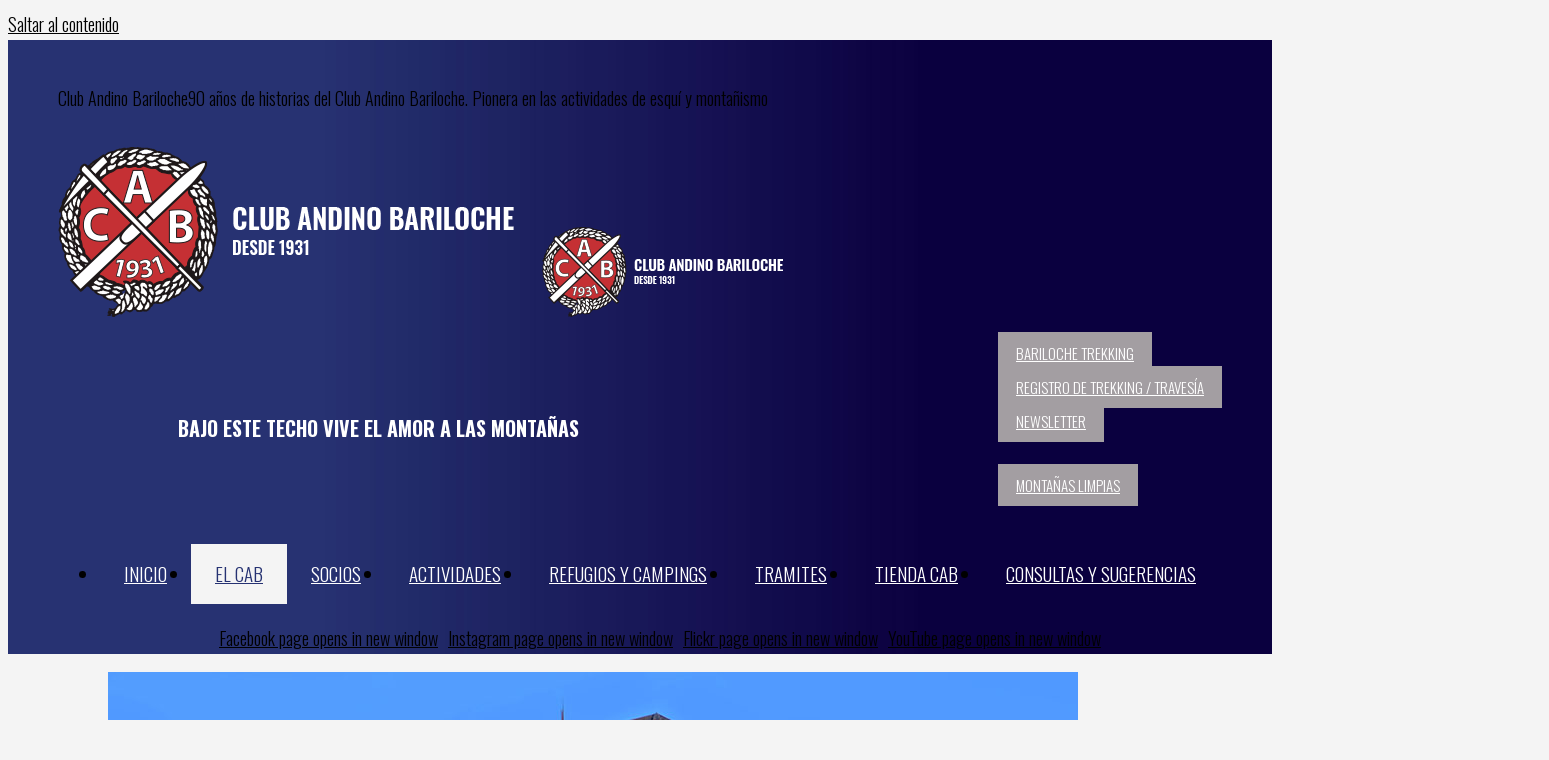

--- FILE ---
content_type: text/html; charset=UTF-8
request_url: https://www.clubandino.org/noticias/actualidad/page/18/
body_size: 22809
content:
<!DOCTYPE html>
<!--[if !(IE 6) | !(IE 7) | !(IE 8)  ]><!-->
<html lang="es" class="no-js">
<!--<![endif]-->
<head>
	<meta charset="UTF-8" />
		<meta name="viewport" content="width=device-width, initial-scale=1, maximum-scale=1, user-scalable=0">
		<meta name="theme-color" content="#c53034"/>	<link rel="profile" href="https://gmpg.org/xfn/11" />
	        <script type="text/javascript">
            if (/Android|webOS|iPhone|iPad|iPod|BlackBerry|IEMobile|Opera Mini/i.test(navigator.userAgent)) {
                var originalAddEventListener = EventTarget.prototype.addEventListener,
                    oldWidth = window.innerWidth;

                EventTarget.prototype.addEventListener = function (eventName, eventHandler, useCapture) {
                    if (eventName === "resize") {
                        originalAddEventListener.call(this, eventName, function (event) {
                            if (oldWidth === window.innerWidth) {
                                return;
                            }
                            oldWidth = window.innerWidth;
                            if (eventHandler.handleEvent) {
                                eventHandler.handleEvent.call(this, event);
                            }
                            else {
                                eventHandler.call(this, event);
                            };
                        }, useCapture);
                    }
                    else {
                        originalAddEventListener.call(this, eventName, eventHandler, useCapture);
                    };
                };
            };
        </script>
		<title>Actualidad &#8211; Página 18 &#8211; Club Andino Bariloche</title>
<meta name='robots' content='max-image-preview:large' />
<link rel='dns-prefetch' href='//use.fontawesome.com' />
<link rel='dns-prefetch' href='//fonts.googleapis.com' />
<link rel="alternate" type="application/rss+xml" title="Club Andino Bariloche &raquo; Feed" href="https://www.clubandino.org/feed/" />
<script type="text/javascript">
window._wpemojiSettings = {"baseUrl":"https:\/\/s.w.org\/images\/core\/emoji\/14.0.0\/72x72\/","ext":".png","svgUrl":"https:\/\/s.w.org\/images\/core\/emoji\/14.0.0\/svg\/","svgExt":".svg","source":{"concatemoji":"https:\/\/www.clubandino.org\/wp-includes\/js\/wp-emoji-release.min.js?ver=6.2.8"}};
/*! This file is auto-generated */
!function(e,a,t){var n,r,o,i=a.createElement("canvas"),p=i.getContext&&i.getContext("2d");function s(e,t){p.clearRect(0,0,i.width,i.height),p.fillText(e,0,0);e=i.toDataURL();return p.clearRect(0,0,i.width,i.height),p.fillText(t,0,0),e===i.toDataURL()}function c(e){var t=a.createElement("script");t.src=e,t.defer=t.type="text/javascript",a.getElementsByTagName("head")[0].appendChild(t)}for(o=Array("flag","emoji"),t.supports={everything:!0,everythingExceptFlag:!0},r=0;r<o.length;r++)t.supports[o[r]]=function(e){if(p&&p.fillText)switch(p.textBaseline="top",p.font="600 32px Arial",e){case"flag":return s("\ud83c\udff3\ufe0f\u200d\u26a7\ufe0f","\ud83c\udff3\ufe0f\u200b\u26a7\ufe0f")?!1:!s("\ud83c\uddfa\ud83c\uddf3","\ud83c\uddfa\u200b\ud83c\uddf3")&&!s("\ud83c\udff4\udb40\udc67\udb40\udc62\udb40\udc65\udb40\udc6e\udb40\udc67\udb40\udc7f","\ud83c\udff4\u200b\udb40\udc67\u200b\udb40\udc62\u200b\udb40\udc65\u200b\udb40\udc6e\u200b\udb40\udc67\u200b\udb40\udc7f");case"emoji":return!s("\ud83e\udef1\ud83c\udffb\u200d\ud83e\udef2\ud83c\udfff","\ud83e\udef1\ud83c\udffb\u200b\ud83e\udef2\ud83c\udfff")}return!1}(o[r]),t.supports.everything=t.supports.everything&&t.supports[o[r]],"flag"!==o[r]&&(t.supports.everythingExceptFlag=t.supports.everythingExceptFlag&&t.supports[o[r]]);t.supports.everythingExceptFlag=t.supports.everythingExceptFlag&&!t.supports.flag,t.DOMReady=!1,t.readyCallback=function(){t.DOMReady=!0},t.supports.everything||(n=function(){t.readyCallback()},a.addEventListener?(a.addEventListener("DOMContentLoaded",n,!1),e.addEventListener("load",n,!1)):(e.attachEvent("onload",n),a.attachEvent("onreadystatechange",function(){"complete"===a.readyState&&t.readyCallback()})),(e=t.source||{}).concatemoji?c(e.concatemoji):e.wpemoji&&e.twemoji&&(c(e.twemoji),c(e.wpemoji)))}(window,document,window._wpemojiSettings);
</script>
<style type="text/css">
img.wp-smiley,
img.emoji {
	display: inline !important;
	border: none !important;
	box-shadow: none !important;
	height: 1em !important;
	width: 1em !important;
	margin: 0 0.07em !important;
	vertical-align: -0.1em !important;
	background: none !important;
	padding: 0 !important;
}
</style>
	<link rel='stylesheet' id='layerslider-css' href='https://www.clubandino.org/wp-content/plugins/LayerSlider/assets/static/layerslider/css/layerslider.css?ver=7.1.1' type='text/css' media='all' />
<link rel='stylesheet' id='layerslider-origami-css' href='https://www.clubandino.org/wp-content/plugins/LayerSlider/assets/static/layerslider/plugins/origami/layerslider.origami.css?ver=7.1.1' type='text/css' media='all' />
<link rel='stylesheet' id='layerslider-popup-css' href='https://www.clubandino.org/wp-content/plugins/LayerSlider/assets/static/layerslider/plugins/popup/layerslider.popup.css?ver=7.1.1' type='text/css' media='all' />
<link rel='stylesheet' id='wp-block-library-css' href='https://www.clubandino.org/wp-includes/css/dist/block-library/style.min.css?ver=6.2.8' type='text/css' media='all' />
<style id='wp-block-library-theme-inline-css' type='text/css'>
.wp-block-audio figcaption{color:#555;font-size:13px;text-align:center}.is-dark-theme .wp-block-audio figcaption{color:hsla(0,0%,100%,.65)}.wp-block-audio{margin:0 0 1em}.wp-block-code{border:1px solid #ccc;border-radius:4px;font-family:Menlo,Consolas,monaco,monospace;padding:.8em 1em}.wp-block-embed figcaption{color:#555;font-size:13px;text-align:center}.is-dark-theme .wp-block-embed figcaption{color:hsla(0,0%,100%,.65)}.wp-block-embed{margin:0 0 1em}.blocks-gallery-caption{color:#555;font-size:13px;text-align:center}.is-dark-theme .blocks-gallery-caption{color:hsla(0,0%,100%,.65)}.wp-block-image figcaption{color:#555;font-size:13px;text-align:center}.is-dark-theme .wp-block-image figcaption{color:hsla(0,0%,100%,.65)}.wp-block-image{margin:0 0 1em}.wp-block-pullquote{border-bottom:4px solid;border-top:4px solid;color:currentColor;margin-bottom:1.75em}.wp-block-pullquote cite,.wp-block-pullquote footer,.wp-block-pullquote__citation{color:currentColor;font-size:.8125em;font-style:normal;text-transform:uppercase}.wp-block-quote{border-left:.25em solid;margin:0 0 1.75em;padding-left:1em}.wp-block-quote cite,.wp-block-quote footer{color:currentColor;font-size:.8125em;font-style:normal;position:relative}.wp-block-quote.has-text-align-right{border-left:none;border-right:.25em solid;padding-left:0;padding-right:1em}.wp-block-quote.has-text-align-center{border:none;padding-left:0}.wp-block-quote.is-large,.wp-block-quote.is-style-large,.wp-block-quote.is-style-plain{border:none}.wp-block-search .wp-block-search__label{font-weight:700}.wp-block-search__button{border:1px solid #ccc;padding:.375em .625em}:where(.wp-block-group.has-background){padding:1.25em 2.375em}.wp-block-separator.has-css-opacity{opacity:.4}.wp-block-separator{border:none;border-bottom:2px solid;margin-left:auto;margin-right:auto}.wp-block-separator.has-alpha-channel-opacity{opacity:1}.wp-block-separator:not(.is-style-wide):not(.is-style-dots){width:100px}.wp-block-separator.has-background:not(.is-style-dots){border-bottom:none;height:1px}.wp-block-separator.has-background:not(.is-style-wide):not(.is-style-dots){height:2px}.wp-block-table{margin:0 0 1em}.wp-block-table td,.wp-block-table th{word-break:normal}.wp-block-table figcaption{color:#555;font-size:13px;text-align:center}.is-dark-theme .wp-block-table figcaption{color:hsla(0,0%,100%,.65)}.wp-block-video figcaption{color:#555;font-size:13px;text-align:center}.is-dark-theme .wp-block-video figcaption{color:hsla(0,0%,100%,.65)}.wp-block-video{margin:0 0 1em}.wp-block-template-part.has-background{margin-bottom:0;margin-top:0;padding:1.25em 2.375em}
</style>
<link rel='stylesheet' id='classic-theme-styles-css' href='https://www.clubandino.org/wp-includes/css/classic-themes.min.css?ver=6.2.8' type='text/css' media='all' />
<style id='global-styles-inline-css' type='text/css'>
body{--wp--preset--color--black: #000000;--wp--preset--color--cyan-bluish-gray: #abb8c3;--wp--preset--color--white: #FFF;--wp--preset--color--pale-pink: #f78da7;--wp--preset--color--vivid-red: #cf2e2e;--wp--preset--color--luminous-vivid-orange: #ff6900;--wp--preset--color--luminous-vivid-amber: #fcb900;--wp--preset--color--light-green-cyan: #7bdcb5;--wp--preset--color--vivid-green-cyan: #00d084;--wp--preset--color--pale-cyan-blue: #8ed1fc;--wp--preset--color--vivid-cyan-blue: #0693e3;--wp--preset--color--vivid-purple: #9b51e0;--wp--preset--color--accent: #c53034;--wp--preset--color--dark-gray: #111;--wp--preset--color--light-gray: #767676;--wp--preset--gradient--vivid-cyan-blue-to-vivid-purple: linear-gradient(135deg,rgba(6,147,227,1) 0%,rgb(155,81,224) 100%);--wp--preset--gradient--light-green-cyan-to-vivid-green-cyan: linear-gradient(135deg,rgb(122,220,180) 0%,rgb(0,208,130) 100%);--wp--preset--gradient--luminous-vivid-amber-to-luminous-vivid-orange: linear-gradient(135deg,rgba(252,185,0,1) 0%,rgba(255,105,0,1) 100%);--wp--preset--gradient--luminous-vivid-orange-to-vivid-red: linear-gradient(135deg,rgba(255,105,0,1) 0%,rgb(207,46,46) 100%);--wp--preset--gradient--very-light-gray-to-cyan-bluish-gray: linear-gradient(135deg,rgb(238,238,238) 0%,rgb(169,184,195) 100%);--wp--preset--gradient--cool-to-warm-spectrum: linear-gradient(135deg,rgb(74,234,220) 0%,rgb(151,120,209) 20%,rgb(207,42,186) 40%,rgb(238,44,130) 60%,rgb(251,105,98) 80%,rgb(254,248,76) 100%);--wp--preset--gradient--blush-light-purple: linear-gradient(135deg,rgb(255,206,236) 0%,rgb(152,150,240) 100%);--wp--preset--gradient--blush-bordeaux: linear-gradient(135deg,rgb(254,205,165) 0%,rgb(254,45,45) 50%,rgb(107,0,62) 100%);--wp--preset--gradient--luminous-dusk: linear-gradient(135deg,rgb(255,203,112) 0%,rgb(199,81,192) 50%,rgb(65,88,208) 100%);--wp--preset--gradient--pale-ocean: linear-gradient(135deg,rgb(255,245,203) 0%,rgb(182,227,212) 50%,rgb(51,167,181) 100%);--wp--preset--gradient--electric-grass: linear-gradient(135deg,rgb(202,248,128) 0%,rgb(113,206,126) 100%);--wp--preset--gradient--midnight: linear-gradient(135deg,rgb(2,3,129) 0%,rgb(40,116,252) 100%);--wp--preset--duotone--dark-grayscale: url('#wp-duotone-dark-grayscale');--wp--preset--duotone--grayscale: url('#wp-duotone-grayscale');--wp--preset--duotone--purple-yellow: url('#wp-duotone-purple-yellow');--wp--preset--duotone--blue-red: url('#wp-duotone-blue-red');--wp--preset--duotone--midnight: url('#wp-duotone-midnight');--wp--preset--duotone--magenta-yellow: url('#wp-duotone-magenta-yellow');--wp--preset--duotone--purple-green: url('#wp-duotone-purple-green');--wp--preset--duotone--blue-orange: url('#wp-duotone-blue-orange');--wp--preset--font-size--small: 13px;--wp--preset--font-size--medium: 20px;--wp--preset--font-size--large: 36px;--wp--preset--font-size--x-large: 42px;--wp--preset--spacing--20: 0.44rem;--wp--preset--spacing--30: 0.67rem;--wp--preset--spacing--40: 1rem;--wp--preset--spacing--50: 1.5rem;--wp--preset--spacing--60: 2.25rem;--wp--preset--spacing--70: 3.38rem;--wp--preset--spacing--80: 5.06rem;--wp--preset--shadow--natural: 6px 6px 9px rgba(0, 0, 0, 0.2);--wp--preset--shadow--deep: 12px 12px 50px rgba(0, 0, 0, 0.4);--wp--preset--shadow--sharp: 6px 6px 0px rgba(0, 0, 0, 0.2);--wp--preset--shadow--outlined: 6px 6px 0px -3px rgba(255, 255, 255, 1), 6px 6px rgba(0, 0, 0, 1);--wp--preset--shadow--crisp: 6px 6px 0px rgba(0, 0, 0, 1);}:where(.is-layout-flex){gap: 0.5em;}body .is-layout-flow > .alignleft{float: left;margin-inline-start: 0;margin-inline-end: 2em;}body .is-layout-flow > .alignright{float: right;margin-inline-start: 2em;margin-inline-end: 0;}body .is-layout-flow > .aligncenter{margin-left: auto !important;margin-right: auto !important;}body .is-layout-constrained > .alignleft{float: left;margin-inline-start: 0;margin-inline-end: 2em;}body .is-layout-constrained > .alignright{float: right;margin-inline-start: 2em;margin-inline-end: 0;}body .is-layout-constrained > .aligncenter{margin-left: auto !important;margin-right: auto !important;}body .is-layout-constrained > :where(:not(.alignleft):not(.alignright):not(.alignfull)){max-width: var(--wp--style--global--content-size);margin-left: auto !important;margin-right: auto !important;}body .is-layout-constrained > .alignwide{max-width: var(--wp--style--global--wide-size);}body .is-layout-flex{display: flex;}body .is-layout-flex{flex-wrap: wrap;align-items: center;}body .is-layout-flex > *{margin: 0;}:where(.wp-block-columns.is-layout-flex){gap: 2em;}.has-black-color{color: var(--wp--preset--color--black) !important;}.has-cyan-bluish-gray-color{color: var(--wp--preset--color--cyan-bluish-gray) !important;}.has-white-color{color: var(--wp--preset--color--white) !important;}.has-pale-pink-color{color: var(--wp--preset--color--pale-pink) !important;}.has-vivid-red-color{color: var(--wp--preset--color--vivid-red) !important;}.has-luminous-vivid-orange-color{color: var(--wp--preset--color--luminous-vivid-orange) !important;}.has-luminous-vivid-amber-color{color: var(--wp--preset--color--luminous-vivid-amber) !important;}.has-light-green-cyan-color{color: var(--wp--preset--color--light-green-cyan) !important;}.has-vivid-green-cyan-color{color: var(--wp--preset--color--vivid-green-cyan) !important;}.has-pale-cyan-blue-color{color: var(--wp--preset--color--pale-cyan-blue) !important;}.has-vivid-cyan-blue-color{color: var(--wp--preset--color--vivid-cyan-blue) !important;}.has-vivid-purple-color{color: var(--wp--preset--color--vivid-purple) !important;}.has-black-background-color{background-color: var(--wp--preset--color--black) !important;}.has-cyan-bluish-gray-background-color{background-color: var(--wp--preset--color--cyan-bluish-gray) !important;}.has-white-background-color{background-color: var(--wp--preset--color--white) !important;}.has-pale-pink-background-color{background-color: var(--wp--preset--color--pale-pink) !important;}.has-vivid-red-background-color{background-color: var(--wp--preset--color--vivid-red) !important;}.has-luminous-vivid-orange-background-color{background-color: var(--wp--preset--color--luminous-vivid-orange) !important;}.has-luminous-vivid-amber-background-color{background-color: var(--wp--preset--color--luminous-vivid-amber) !important;}.has-light-green-cyan-background-color{background-color: var(--wp--preset--color--light-green-cyan) !important;}.has-vivid-green-cyan-background-color{background-color: var(--wp--preset--color--vivid-green-cyan) !important;}.has-pale-cyan-blue-background-color{background-color: var(--wp--preset--color--pale-cyan-blue) !important;}.has-vivid-cyan-blue-background-color{background-color: var(--wp--preset--color--vivid-cyan-blue) !important;}.has-vivid-purple-background-color{background-color: var(--wp--preset--color--vivid-purple) !important;}.has-black-border-color{border-color: var(--wp--preset--color--black) !important;}.has-cyan-bluish-gray-border-color{border-color: var(--wp--preset--color--cyan-bluish-gray) !important;}.has-white-border-color{border-color: var(--wp--preset--color--white) !important;}.has-pale-pink-border-color{border-color: var(--wp--preset--color--pale-pink) !important;}.has-vivid-red-border-color{border-color: var(--wp--preset--color--vivid-red) !important;}.has-luminous-vivid-orange-border-color{border-color: var(--wp--preset--color--luminous-vivid-orange) !important;}.has-luminous-vivid-amber-border-color{border-color: var(--wp--preset--color--luminous-vivid-amber) !important;}.has-light-green-cyan-border-color{border-color: var(--wp--preset--color--light-green-cyan) !important;}.has-vivid-green-cyan-border-color{border-color: var(--wp--preset--color--vivid-green-cyan) !important;}.has-pale-cyan-blue-border-color{border-color: var(--wp--preset--color--pale-cyan-blue) !important;}.has-vivid-cyan-blue-border-color{border-color: var(--wp--preset--color--vivid-cyan-blue) !important;}.has-vivid-purple-border-color{border-color: var(--wp--preset--color--vivid-purple) !important;}.has-vivid-cyan-blue-to-vivid-purple-gradient-background{background: var(--wp--preset--gradient--vivid-cyan-blue-to-vivid-purple) !important;}.has-light-green-cyan-to-vivid-green-cyan-gradient-background{background: var(--wp--preset--gradient--light-green-cyan-to-vivid-green-cyan) !important;}.has-luminous-vivid-amber-to-luminous-vivid-orange-gradient-background{background: var(--wp--preset--gradient--luminous-vivid-amber-to-luminous-vivid-orange) !important;}.has-luminous-vivid-orange-to-vivid-red-gradient-background{background: var(--wp--preset--gradient--luminous-vivid-orange-to-vivid-red) !important;}.has-very-light-gray-to-cyan-bluish-gray-gradient-background{background: var(--wp--preset--gradient--very-light-gray-to-cyan-bluish-gray) !important;}.has-cool-to-warm-spectrum-gradient-background{background: var(--wp--preset--gradient--cool-to-warm-spectrum) !important;}.has-blush-light-purple-gradient-background{background: var(--wp--preset--gradient--blush-light-purple) !important;}.has-blush-bordeaux-gradient-background{background: var(--wp--preset--gradient--blush-bordeaux) !important;}.has-luminous-dusk-gradient-background{background: var(--wp--preset--gradient--luminous-dusk) !important;}.has-pale-ocean-gradient-background{background: var(--wp--preset--gradient--pale-ocean) !important;}.has-electric-grass-gradient-background{background: var(--wp--preset--gradient--electric-grass) !important;}.has-midnight-gradient-background{background: var(--wp--preset--gradient--midnight) !important;}.has-small-font-size{font-size: var(--wp--preset--font-size--small) !important;}.has-medium-font-size{font-size: var(--wp--preset--font-size--medium) !important;}.has-large-font-size{font-size: var(--wp--preset--font-size--large) !important;}.has-x-large-font-size{font-size: var(--wp--preset--font-size--x-large) !important;}
.wp-block-navigation a:where(:not(.wp-element-button)){color: inherit;}
:where(.wp-block-columns.is-layout-flex){gap: 2em;}
.wp-block-pullquote{font-size: 1.5em;line-height: 1.6;}
</style>
<link rel='stylesheet' id='contact-form-7-css' href='https://www.clubandino.org/wp-content/plugins/contact-form-7/includes/css/styles.css?ver=5.5.6.1' type='text/css' media='all' />
<style id='contact-form-7-inline-css' type='text/css'>
.wpcf7 .wpcf7-recaptcha iframe {margin-bottom: 0;}.wpcf7 .wpcf7-recaptcha[data-align="center"] > div {margin: 0 auto;}.wpcf7 .wpcf7-recaptcha[data-align="right"] > div {margin: 0 0 0 auto;}
</style>
<link rel='stylesheet' id='the7-font-css' href='https://www.clubandino.org/wp-content/themes/dt-the7/fonts/icomoon-the7-font/icomoon-the7-font.min.css?ver=11.2.0' type='text/css' media='all' />
<link rel='stylesheet' id='the7-awesome-fonts-css' href='https://www.clubandino.org/wp-content/themes/dt-the7/fonts/FontAwesome/css/all.min.css?ver=11.2.0' type='text/css' media='all' />
<link rel='stylesheet' id='the7-Defaults-css' href='https://www.clubandino.org/wp-content/uploads/smile_fonts/Defaults/Defaults.css?ver=6.2.8' type='text/css' media='all' />
<link rel='stylesheet' id='mimetypes-link-icons-css' href='https://www.clubandino.org/wp-content/plugins/mimetypes-link-icons/css/style.php?cssvars=bXRsaV9oZWlnaHQ9MjQmbXRsaV9pbWFnZV90eXBlPXBuZyZtdGxpX2xlZnRvcnJpZ2h0PWxlZnQmYWN0aXZlX3R5cGVzPXBkZg%3D&#038;ver=3.0' type='text/css' media='all' />
<link rel='stylesheet' id='font-awesome-official-css' href='https://use.fontawesome.com/releases/v6.1.1/css/all.css' type='text/css' media='all' integrity="sha384-/frq1SRXYH/bSyou/HUp/hib7RVN1TawQYja658FEOodR/FQBKVqT9Ol+Oz3Olq5" crossorigin="anonymous" />
<link rel='stylesheet' id='js_composer_front-css' href='https://www.clubandino.org/wp-content/plugins/js_composer/assets/css/js_composer.min.css?ver=6.8.0' type='text/css' media='all' />
<link rel='stylesheet' id='dt-web-fonts-css' href='https://fonts.googleapis.com/css?family=Oswald:300,400,500,600,700%7CRoboto:400,500,600,700&#038;display=swap' type='text/css' media='all' />
<link rel='stylesheet' id='dt-main-css' href='https://www.clubandino.org/wp-content/themes/dt-the7/css/main.min.css?ver=11.2.0' type='text/css' media='all' />
<link rel='stylesheet' id='the7-custom-scrollbar-css' href='https://www.clubandino.org/wp-content/themes/dt-the7/lib/custom-scrollbar/custom-scrollbar.min.css?ver=11.2.0' type='text/css' media='all' />
<link rel='stylesheet' id='the7-wpbakery-css' href='https://www.clubandino.org/wp-content/themes/dt-the7/css/wpbakery.min.css?ver=11.2.0' type='text/css' media='all' />
<link rel='stylesheet' id='the7-core-css' href='https://www.clubandino.org/wp-content/plugins/dt-the7-core/assets/css/post-type.min.css?ver=2.5.8' type='text/css' media='all' />
<link rel='stylesheet' id='the7-css-vars-css' href='https://www.clubandino.org/wp-content/uploads/the7-css/css-vars.css?ver=ddc78ae86474' type='text/css' media='all' />
<link rel='stylesheet' id='dt-custom-css' href='https://www.clubandino.org/wp-content/uploads/the7-css/custom.css?ver=ddc78ae86474' type='text/css' media='all' />
<link rel='stylesheet' id='dt-media-css' href='https://www.clubandino.org/wp-content/uploads/the7-css/media.css?ver=ddc78ae86474' type='text/css' media='all' />
<link rel='stylesheet' id='the7-mega-menu-css' href='https://www.clubandino.org/wp-content/uploads/the7-css/mega-menu.css?ver=ddc78ae86474' type='text/css' media='all' />
<link rel='stylesheet' id='the7-elements-albums-portfolio-css' href='https://www.clubandino.org/wp-content/uploads/the7-css/the7-elements-albums-portfolio.css?ver=ddc78ae86474' type='text/css' media='all' />
<link rel='stylesheet' id='the7-elements-css' href='https://www.clubandino.org/wp-content/uploads/the7-css/post-type-dynamic.css?ver=ddc78ae86474' type='text/css' media='all' />
<link rel='stylesheet' id='style-css' href='https://www.clubandino.org/wp-content/themes/dt-the7/style.css?ver=11.2.0' type='text/css' media='all' />
<link rel='stylesheet' id='ultimate-vc-addons-style-css' href='https://www.clubandino.org/wp-content/plugins/Ultimate_VC_Addons/assets/min-css/style.min.css?ver=3.19.11' type='text/css' media='all' />
<link rel='stylesheet' id='font-awesome-official-v4shim-css' href='https://use.fontawesome.com/releases/v6.1.1/css/v4-shims.css' type='text/css' media='all' integrity="sha384-4Jczmr1SlicmtiAiHGxwWtSzLJAS97HzJsKGqfC0JtZktLrPXIux1u6GJNVRRqiN" crossorigin="anonymous" />
<script type='text/javascript' src='https://www.clubandino.org/wp-includes/js/jquery/jquery.min.js?ver=3.6.4' id='jquery-core-js'></script>
<script type='text/javascript' src='https://www.clubandino.org/wp-includes/js/jquery/jquery-migrate.min.js?ver=3.4.0' id='jquery-migrate-js'></script>
<script type='text/javascript' id='dt-above-fold-js-extra'>
/* <![CDATA[ */
var dtLocal = {"themeUrl":"https:\/\/www.clubandino.org\/wp-content\/themes\/dt-the7","passText":"Para ver esta publicaci\u00f3n protegida, introduce la contrase\u00f1a debajo:","moreButtonText":{"loading":"Cargando...","loadMore":"Cargar m\u00e1s"},"postID":"5084","ajaxurl":"https:\/\/www.clubandino.org\/wp-admin\/admin-ajax.php","REST":{"baseUrl":"https:\/\/www.clubandino.org\/wp-json\/the7\/v1","endpoints":{"sendMail":"\/send-mail"}},"contactMessages":{"required":"One or more fields have an error. Please check and try again.","terms":"Please accept the privacy policy.","fillTheCaptchaError":"Please, fill the captcha."},"captchaSiteKey":"","ajaxNonce":"a96d85ec33","pageData":{"type":"page","template":"page","layout":null},"themeSettings":{"smoothScroll":"off","lazyLoading":false,"accentColor":{"mode":"solid","color":"#c53034"},"desktopHeader":{"height":200},"ToggleCaptionEnabled":"disabled","ToggleCaption":"Navigation","floatingHeader":{"showAfter":200,"showMenu":true,"height":60,"logo":{"showLogo":false,"html":"<img class=\" preload-me\" src=\"https:\/\/www.clubandino.org\/wp-content\/uploads\/2022\/03\/76.png\" srcset=\"https:\/\/www.clubandino.org\/wp-content\/uploads\/2022\/03\/76.png 76w\" width=\"76\" height=\"76\"   sizes=\"76px\" alt=\"Club Andino Bariloche\" \/>","url":"https:\/\/www.clubandino.org\/"}},"topLine":{"floatingTopLine":{"logo":{"showLogo":false,"html":""}}},"mobileHeader":{"firstSwitchPoint":1024,"secondSwitchPoint":778,"firstSwitchPointHeight":60,"secondSwitchPointHeight":60,"mobileToggleCaptionEnabled":"disabled","mobileToggleCaption":"Menu"},"stickyMobileHeaderFirstSwitch":{"logo":{"html":"<img class=\" preload-me\" src=\"https:\/\/www.clubandino.org\/wp-content\/uploads\/2022\/03\/logo_m.png\" srcset=\"https:\/\/www.clubandino.org\/wp-content\/uploads\/2022\/03\/logo_m.png 256w, https:\/\/www.clubandino.org\/wp-content\/uploads\/2022\/03\/logo_m.png 256w\" width=\"256\" height=\"90\"   sizes=\"256px\" alt=\"Club Andino Bariloche\" \/>"}},"stickyMobileHeaderSecondSwitch":{"logo":{"html":"<img class=\" preload-me\" src=\"https:\/\/www.clubandino.org\/wp-content\/uploads\/2022\/03\/logo_m.png\" srcset=\"https:\/\/www.clubandino.org\/wp-content\/uploads\/2022\/03\/logo_m.png 256w, https:\/\/www.clubandino.org\/wp-content\/uploads\/2022\/03\/logo_m.png 256w\" width=\"256\" height=\"90\"   sizes=\"256px\" alt=\"Club Andino Bariloche\" \/>"}},"content":{"textColor":"#000000","headerColor":"#c53034"},"sidebar":{"switchPoint":992},"boxedWidth":"1280px","stripes":{"stripe1":{"textColor":"#787d85","headerColor":"#3b3f4a"},"stripe2":{"textColor":"#8b9199","headerColor":"#ffffff"},"stripe3":{"textColor":"#ffffff","headerColor":"#ffffff"}}},"VCMobileScreenWidth":"768"};
var dtShare = {"shareButtonText":{"facebook":"Compartir en Facebook","twitter":"Tweet","pinterest":"Tweet","linkedin":"Compartir en Linkedin","whatsapp":"Compartir en Whatsapp"},"overlayOpacity":"85"};
/* ]]> */
</script>
<script type='text/javascript' src='https://www.clubandino.org/wp-content/themes/dt-the7/js/above-the-fold.min.js?ver=11.2.0' id='dt-above-fold-js'></script>
<script type='text/javascript' src='https://www.clubandino.org/wp-content/plugins/Ultimate_VC_Addons/assets/min-js/ultimate-params.min.js?ver=3.19.11' id='ultimate-vc-addons-params-js'></script>
<script type='text/javascript' src='https://www.clubandino.org/wp-content/plugins/Ultimate_VC_Addons/assets/min-js/custom.min.js?ver=3.19.11' id='ultimate-vc-addons-custom-js'></script>
<meta name="generator" content="Powered by LayerSlider 7.1.1 - Multi-Purpose, Responsive, Parallax, Mobile-Friendly Slider Plugin for WordPress." />
<!-- LayerSlider updates and docs at: https://layerslider.com -->
<link rel="https://api.w.org/" href="https://www.clubandino.org/wp-json/" /><link rel="alternate" type="application/json" href="https://www.clubandino.org/wp-json/wp/v2/pages/5084" /><link rel="EditURI" type="application/rsd+xml" title="RSD" href="https://www.clubandino.org/xmlrpc.php?rsd" />
<link rel="wlwmanifest" type="application/wlwmanifest+xml" href="https://www.clubandino.org/wp-includes/wlwmanifest.xml" />
<meta name="generator" content="WordPress 6.2.8" />
<link rel="canonical" href="https://www.clubandino.org/noticias/actualidad/" />
<link rel='shortlink' href='https://www.clubandino.org/?p=5084' />
<link rel="alternate" type="application/json+oembed" href="https://www.clubandino.org/wp-json/oembed/1.0/embed?url=https%3A%2F%2Fwww.clubandino.org%2Fnoticias%2Factualidad%2F" />
<link rel="alternate" type="text/xml+oembed" href="https://www.clubandino.org/wp-json/oembed/1.0/embed?url=https%3A%2F%2Fwww.clubandino.org%2Fnoticias%2Factualidad%2F&#038;format=xml" />
<meta property="og:site_name" content="Club Andino Bariloche" />
<meta property="og:title" content="Actualidad" />
<meta property="og:url" content="https://www.clubandino.org/noticias/actualidad/" />
<meta property="og:type" content="article" />
<meta name="generator" content="Powered by WPBakery Page Builder - drag and drop page builder for WordPress."/>
<link rel="icon" href="https://www.clubandino.org/wp-content/uploads/2022/03/32.png" type="image/png" sizes="16x16"/><link rel="icon" href="https://www.clubandino.org/wp-content/uploads/2022/03/32.png" type="image/png" sizes="32x32"/><link rel="apple-touch-icon" href="https://www.clubandino.org/wp-content/uploads/2022/03/60.png"><link rel="apple-touch-icon" sizes="76x76" href="https://www.clubandino.org/wp-content/uploads/2022/03/76.png"><link rel="apple-touch-icon" sizes="120x120" href="https://www.clubandino.org/wp-content/uploads/2022/03/120.png"><link rel="apple-touch-icon" sizes="152x152" href="https://www.clubandino.org/wp-content/uploads/2022/03/152.png"><style type="text/css" data-type="vc_shortcodes-custom-css">.vc_custom_1649340329388{margin-top: 0px !important;}.vc_custom_1649339849409{margin-top: 0px !important;margin-right: 0px !important;margin-bottom: 0px !important;margin-left: 0px !important;padding-top: 0px !important;padding-right: 0px !important;padding-bottom: 0px !important;padding-left: 0px !important;}.vc_custom_1648749487727{margin-top: 30px !important;}.vc_custom_1649339801440{margin-top: 0px !important;margin-right: 0px !important;margin-bottom: 0px !important;margin-left: 0px !important;padding-top: 0px !important;padding-right: 10px !important;padding-bottom: 0px !important;padding-left: 10px !important;}.vc_custom_1649339885266{margin-top: -35px !important;margin-right: 0px !important;margin-bottom: 0px !important;margin-left: 0px !important;padding-top: 10px !important;padding-right: 0px !important;padding-bottom: 10px !important;padding-left: 20px !important;background-color: #263272 !important;}</style><noscript><style> .wpb_animate_when_almost_visible { opacity: 1; }</style></noscript><!-- Global site tag (gtag.js) - Google Analytics -->
<script async src="https://www.googletagmanager.com/gtag/js?id=UA-15825314-62"></script>
<script>
  window.dataLayer = window.dataLayer || [];
  function gtag(){dataLayer.push(arguments);}
  gtag('js', new Date());

  gtag('config', 'UA-15825314-62');
</script><style id='the7-custom-inline-css' type='text/css'>
.sub-nav .menu-item i.fa,
.sub-nav .menu-item i.fas,
.sub-nav .menu-item i.far,
.sub-nav .menu-item i.fab {
	text-align: center;
	width: 1.25em;
}



.main-nav .submenu a .menu-text {
    font: 300 19px / 25px "Oswald", Helvetica, Arial, Verdana, sans-serif;
    text-transform: uppercase;
    color: #263272;
    background-color: #d9d9d9;
    padding: 10px;
    display: block;
    width: 250px!important;
    margin-left: -10px;
	  font-weight:500!important;
	margin-top:30px;
	  
}
.submenu a:link{
	pointer-events: none!important;
  cursor: default!important;
  text-decoration: none!important;
}

.main-nav .submenu a:hover .menu-text {
    color: #263272!important;
}


	


.wpb_content_element {
    margin-bottom: 10px;
}

.cuadro{
	font-size:15px;
	line-height:1.5;
}

#ic_signupform .elcontainer .submit-container input[type="submit"] {
	font-family:"Oswald"!important;
	font-weight:400;

	
}






#ic_signupform .elcontainer.inline-label-left .formEl.fieldtype-input label{
	font-family:"Oswald";
	font-weight:400;
  font-size:16px;
	
}
#ic_signupform .elcontainer.inline-label-left .formEl.fieldtype-input input[type="text"]{
	color:#000000;
		font-family:"Oswald";
	font-weight:400;
  font-size:14px;
}





::-webkit-input-placeholder { /* WebKit browsers */
    color: #000 !important;
    opacity: 0.8;
}
:-moz-placeholder { /* Mozilla Firefox 4 to 18 */
    color: #000 !important;
    opacity: 0.8;
}
::-moz-placeholder { /* Mozilla Firefox 19+ */
    color: #000 !important;
    opacity: 0.8;
}
:-ms-input-placeholder { /* Internet Explorer 10+ */
    color: #000 !important;
    opacity: 0.8;
}





b, strong {
	font-weight:500!important;
}

.paginator .button-load-more .button-caption{
	text-transform:uppercase;
}



.vc_toggle_size_md.vc_toggle_default .vc_toggle_content, .vc_toggle_size_md.vc_toggle_default .vc_toggle_title {
    border-bottom: 1px solid #bdb9bc;

}



.vc_toggle {
    display: block;

    padding: 0;
    font-size: 18px;
	  line-height:24px;
}


p li {
    margin-bottom:15px;
}




/* NOTICIAS EN HOME */


.gradient-overlay-layout-list:not(.portfolio-shortcode) .post-entry-content .entry-title {
    pointer-events: auto!important;
	  padding-top:70%;
}

.sidebar-content .widget-title{
	color:#263272;
	font-size:22px;
}

.sidebar-content .recent-posts a, .sidebar-content .widget:not(.widget_icl_lang_sel_widget) .recent-posts a{
	font-weight:600;
}
.items-grid .post-content>time, .recent-posts .post-content>time {
    font-size:14px;
}

.mode-grid.blog-shortcode .entry-title a:hover{
	color:#263272!important;
}


.texto-top{
		margin-left:30px;
	}

#cuadro-actividades{
	min-height:230px;
	
}

#cuadro-accesorapido{
	min-height:240px;
	border-left: 2px solid #ffffff;
	border-right: 2px solid #ffffff;
}




.hover a:hover{
	color:#263272;
	
}


.titulos-home{
	letter-spacing:1px;
}


.textwidget img{
	margin-right:10px;
}


.vc_column_container>.vc_column-inner {
    box-sizing: border-box;
    padding-left: 10px;
    padding-right: 10px;
    width: 100%;
}


.widget.widget_media_image.wf-cell.wf-1-3{
	text-align:center;
}

.bottom-text-block {
    text-align: right;
	  font-size:14px;
}

.dt-mega-menu .sub-nav .dt-mega-parent > a {
    border-bottom-color: none;
}


.classic-header .navigation:before {
    background-image: url(/wp-content/uploads/2022/03/fdo-top.jpg);
	background-repeat: repeat-y;
	background-position:top;
}



.main-nav .sub-nav > li.dt-mega-parent > a .menu-text {
    font: 300 19px / 25px "Oswald", Helvetica, Arial, Verdana, sans-serif;
    text-transform: uppercase;
    color: #263272;
	  background-color:#d9d9d9;
	  font-weight:500;
	  padding:10px;
	  display:block;
	width: 250px!important;
	margin-left:-10px;
}

.prueba{
	color:black;
  font-weight:700
}

.vc_custom_1648666759868 {
    padding-top: 30px !important;
    padding-bottom: 10px !important;
}

	#noticias-movil{
		display:none;
	}


	#acceso-rapido-movil{
		display:none;
	}

#slogan-movil{
		display:none;
	}




@media only screen and (max-width: 600px){
	
#celeste{
		padding-right:-60px;
	}
	
	
	.tit-cuadro{
		text-align:center;
		margin-top:-10px;
	}
	
	.cuadro{
	font-size:10px;
	line-height:1.5;
		text-align:center;
}
	
	
	.vc_column_container>.vc_column-inner {
    box-sizing: border-box;
    padding-left: 15px;
    padding-right: 15px;
    width: 100%;
}
	
	.post-entry-content .entry-title{
		font-size:14px;
	}
  
	#slogan-movil{
		display:block;
		background-image: url(/wp-content/uploads/2022/03/fdo-top.jpg);
	background-repeat: repeat-y;
	background-position:top;

	}
	
	
	
.masthead:not(.side-header):not(.side-header-menu-icon) .mobile-header-bar {
     background-image: url(/wp-content/uploads/2022/03/fdo-top.jpg);
	background-repeat: repeat-y;
	background-position:top;
}

	#noticias-escritorio{
		display:none;
	}
	
	#acceso-rapido-movil{
		display:block;
	}
	
	
}




@media only screen and (max-width: 768px) {
	
	
.post-entry-content .entry-title{
		font-size:14px;
	}
  
	#slogan-movil{
		display:block;
		background-image: url(/wp-content/uploads/2022/03/fdo-top.jpg);
	background-repeat: repeat-y;
	background-position:top;

	}
	
	
	
.masthead:not(.side-header):not(.side-header-menu-icon) .mobile-header-bar {
     background-image: url(/wp-content/uploads/2022/03/fdo-top.jpg);
	background-repeat: repeat-y;
	background-position:top;
}

	#noticias-escritorio{
		display:none;
	}
	#noticias-novil{
		display:block;
	}
	
	.footer .widget {
    text-align:center;
}
	
}




@media only screen and (max-width: 1024px) {
	
	.texto-top{
		font-family:"Oswald"!important;
	}
	
	#accesos-rapidos-escritorio{
		display:none;
	}
	#accesos-rapidos-ipad{
		display:block;
	}
	
	#noticias-escritorio{
		display:none;
	}
  
	#cuadro-accesorapido{
			border: 1px solid #ffffff;
	}

	
.masthead:not(.side-header):not(.side-header-menu-icon) .mobile-header-bar {
     background-image: url(/wp-content/uploads/2022/03/fdo-top.jpg);
	background-repeat: repeat-y;
	background-position:top;
}


.texto-top{
		font-size:20px!important;
	  color:#ffffff!important;
	  display:block;
	  position:absolute;
	}
	
#cuadro-accesorapido{
			border: none;
	}
	
.footer .widget {
    text-align:center;
}
	
	
	
}



@media only screen and (max-width: 1500px) {
	
	.texto-top{
		font-size:20px!important;
	}
	
	
}




</style>
</head>
<body id="the7-body" class="paged page-template-default page page-id-5084 page-child parent-pageid-4961 wp-embed-responsive paged-18 page-paged-18 the7-core-ver-2.5.8 title-off dt-responsive-on right-mobile-menu-close-icon ouside-menu-close-icon mobile-hamburger-close-bg-enable mobile-hamburger-close-bg-hover-enable  rotate-medium-mobile-menu-close-icon fade-medium-menu-close-icon srcset-enabled btn-flat custom-btn-color custom-btn-hover-color phantom-slide phantom-disable-decoration phantom-logo-off top-header first-switch-logo-left first-switch-menu-right second-switch-logo-left second-switch-menu-right right-mobile-menu layzr-loading-on popup-message-style the7-ver-11.2.0 dt-fa-compatibility wpb-js-composer js-comp-ver-6.8.0 vc_responsive">
<svg xmlns="http://www.w3.org/2000/svg" viewBox="0 0 0 0" width="0" height="0" focusable="false" role="none" style="visibility: hidden; position: absolute; left: -9999px; overflow: hidden;" ><defs><filter id="wp-duotone-dark-grayscale"><feColorMatrix color-interpolation-filters="sRGB" type="matrix" values=" .299 .587 .114 0 0 .299 .587 .114 0 0 .299 .587 .114 0 0 .299 .587 .114 0 0 " /><feComponentTransfer color-interpolation-filters="sRGB" ><feFuncR type="table" tableValues="0 0.49803921568627" /><feFuncG type="table" tableValues="0 0.49803921568627" /><feFuncB type="table" tableValues="0 0.49803921568627" /><feFuncA type="table" tableValues="1 1" /></feComponentTransfer><feComposite in2="SourceGraphic" operator="in" /></filter></defs></svg><svg xmlns="http://www.w3.org/2000/svg" viewBox="0 0 0 0" width="0" height="0" focusable="false" role="none" style="visibility: hidden; position: absolute; left: -9999px; overflow: hidden;" ><defs><filter id="wp-duotone-grayscale"><feColorMatrix color-interpolation-filters="sRGB" type="matrix" values=" .299 .587 .114 0 0 .299 .587 .114 0 0 .299 .587 .114 0 0 .299 .587 .114 0 0 " /><feComponentTransfer color-interpolation-filters="sRGB" ><feFuncR type="table" tableValues="0 1" /><feFuncG type="table" tableValues="0 1" /><feFuncB type="table" tableValues="0 1" /><feFuncA type="table" tableValues="1 1" /></feComponentTransfer><feComposite in2="SourceGraphic" operator="in" /></filter></defs></svg><svg xmlns="http://www.w3.org/2000/svg" viewBox="0 0 0 0" width="0" height="0" focusable="false" role="none" style="visibility: hidden; position: absolute; left: -9999px; overflow: hidden;" ><defs><filter id="wp-duotone-purple-yellow"><feColorMatrix color-interpolation-filters="sRGB" type="matrix" values=" .299 .587 .114 0 0 .299 .587 .114 0 0 .299 .587 .114 0 0 .299 .587 .114 0 0 " /><feComponentTransfer color-interpolation-filters="sRGB" ><feFuncR type="table" tableValues="0.54901960784314 0.98823529411765" /><feFuncG type="table" tableValues="0 1" /><feFuncB type="table" tableValues="0.71764705882353 0.25490196078431" /><feFuncA type="table" tableValues="1 1" /></feComponentTransfer><feComposite in2="SourceGraphic" operator="in" /></filter></defs></svg><svg xmlns="http://www.w3.org/2000/svg" viewBox="0 0 0 0" width="0" height="0" focusable="false" role="none" style="visibility: hidden; position: absolute; left: -9999px; overflow: hidden;" ><defs><filter id="wp-duotone-blue-red"><feColorMatrix color-interpolation-filters="sRGB" type="matrix" values=" .299 .587 .114 0 0 .299 .587 .114 0 0 .299 .587 .114 0 0 .299 .587 .114 0 0 " /><feComponentTransfer color-interpolation-filters="sRGB" ><feFuncR type="table" tableValues="0 1" /><feFuncG type="table" tableValues="0 0.27843137254902" /><feFuncB type="table" tableValues="0.5921568627451 0.27843137254902" /><feFuncA type="table" tableValues="1 1" /></feComponentTransfer><feComposite in2="SourceGraphic" operator="in" /></filter></defs></svg><svg xmlns="http://www.w3.org/2000/svg" viewBox="0 0 0 0" width="0" height="0" focusable="false" role="none" style="visibility: hidden; position: absolute; left: -9999px; overflow: hidden;" ><defs><filter id="wp-duotone-midnight"><feColorMatrix color-interpolation-filters="sRGB" type="matrix" values=" .299 .587 .114 0 0 .299 .587 .114 0 0 .299 .587 .114 0 0 .299 .587 .114 0 0 " /><feComponentTransfer color-interpolation-filters="sRGB" ><feFuncR type="table" tableValues="0 0" /><feFuncG type="table" tableValues="0 0.64705882352941" /><feFuncB type="table" tableValues="0 1" /><feFuncA type="table" tableValues="1 1" /></feComponentTransfer><feComposite in2="SourceGraphic" operator="in" /></filter></defs></svg><svg xmlns="http://www.w3.org/2000/svg" viewBox="0 0 0 0" width="0" height="0" focusable="false" role="none" style="visibility: hidden; position: absolute; left: -9999px; overflow: hidden;" ><defs><filter id="wp-duotone-magenta-yellow"><feColorMatrix color-interpolation-filters="sRGB" type="matrix" values=" .299 .587 .114 0 0 .299 .587 .114 0 0 .299 .587 .114 0 0 .299 .587 .114 0 0 " /><feComponentTransfer color-interpolation-filters="sRGB" ><feFuncR type="table" tableValues="0.78039215686275 1" /><feFuncG type="table" tableValues="0 0.94901960784314" /><feFuncB type="table" tableValues="0.35294117647059 0.47058823529412" /><feFuncA type="table" tableValues="1 1" /></feComponentTransfer><feComposite in2="SourceGraphic" operator="in" /></filter></defs></svg><svg xmlns="http://www.w3.org/2000/svg" viewBox="0 0 0 0" width="0" height="0" focusable="false" role="none" style="visibility: hidden; position: absolute; left: -9999px; overflow: hidden;" ><defs><filter id="wp-duotone-purple-green"><feColorMatrix color-interpolation-filters="sRGB" type="matrix" values=" .299 .587 .114 0 0 .299 .587 .114 0 0 .299 .587 .114 0 0 .299 .587 .114 0 0 " /><feComponentTransfer color-interpolation-filters="sRGB" ><feFuncR type="table" tableValues="0.65098039215686 0.40392156862745" /><feFuncG type="table" tableValues="0 1" /><feFuncB type="table" tableValues="0.44705882352941 0.4" /><feFuncA type="table" tableValues="1 1" /></feComponentTransfer><feComposite in2="SourceGraphic" operator="in" /></filter></defs></svg><svg xmlns="http://www.w3.org/2000/svg" viewBox="0 0 0 0" width="0" height="0" focusable="false" role="none" style="visibility: hidden; position: absolute; left: -9999px; overflow: hidden;" ><defs><filter id="wp-duotone-blue-orange"><feColorMatrix color-interpolation-filters="sRGB" type="matrix" values=" .299 .587 .114 0 0 .299 .587 .114 0 0 .299 .587 .114 0 0 .299 .587 .114 0 0 " /><feComponentTransfer color-interpolation-filters="sRGB" ><feFuncR type="table" tableValues="0.098039215686275 1" /><feFuncG type="table" tableValues="0 0.66274509803922" /><feFuncB type="table" tableValues="0.84705882352941 0.41960784313725" /><feFuncA type="table" tableValues="1 1" /></feComponentTransfer><feComposite in2="SourceGraphic" operator="in" /></filter></defs></svg><!-- The7 11.2.0 -->

<div id="page" >
	<a class="skip-link screen-reader-text" href="#content">Saltar al contenido</a>

<div class="masthead classic-header center widgets full-height full-width medium-mobile-menu-icon show-sub-menu-on-hover show-device-logo show-mobile-logo"  role="banner">

	<div class="top-bar top-bar-empty top-bar-line-hide">
	<div class="top-bar-bg" ></div>
	<div class="mini-widgets left-widgets"></div><div class="mini-widgets right-widgets"></div></div>

	<header class="header-bar">

		<div class="branding">
	<div id="site-title" class="assistive-text">Club Andino Bariloche</div>
	<div id="site-description" class="assistive-text">90 años de historias del Club Andino Bariloche. Pionera en las actividades de esquí y montañismo</div>
	<a class="" href="https://www.clubandino.org/"><img class=" preload-me" src="https://www.clubandino.org/wp-content/uploads/2022/03/logo-top.png" srcset="https://www.clubandino.org/wp-content/uploads/2022/03/logo-top.png 484w, https://www.clubandino.org/wp-content/uploads/2022/03/logo-top.png 484w" width="484" height="170"   sizes="484px" alt="Club Andino Bariloche" /><img class="mobile-logo preload-me" src="https://www.clubandino.org/wp-content/uploads/2022/03/logo_m.png" srcset="https://www.clubandino.org/wp-content/uploads/2022/03/logo_m.png 256w, https://www.clubandino.org/wp-content/uploads/2022/03/logo_m.png 256w" width="256" height="90"   sizes="256px" alt="Club Andino Bariloche" /></a><div class="mini-widgets"><div class="text-area show-on-desktop near-logo-first-switch hide-on-second-switch"><div class="texto-top">BAJO ESTE TECHO VIVE EL AMOR A LAS MONTA&Ntilde;AS</div>
</div><div class="text-area hide-on-desktop in-menu-first-switch in-menu-second-switch"><style type="text/css" data-type="the7_shortcodes-inline-css">#orphaned-shortcode-bd4917e2254888210390081f961a5f8d {
  border-radius: 0px;
  font-size: 15px;
  line-height: 17px;
}
.btn-shadow#orphaned-shortcode-bd4917e2254888210390081f961a5f8d {
  box-shadow: 0 1px 6px rgba(0,0,0,0.12);
  transition: box-shadow 0.2s ease-out, opacity 0.45s;
}
.btn-shadow#orphaned-shortcode-bd4917e2254888210390081f961a5f8d:hover {
  box-shadow: 0 5px 11px 0 rgba(0,0,0,0.18), 0 4px 15px 0 rgba(0,0,0,0.15);
}
.btn-3d#orphaned-shortcode-bd4917e2254888210390081f961a5f8d {
  box-shadow: 0px 2px 0px 0px #828282;
}
.btn-3d#orphaned-shortcode-bd4917e2254888210390081f961a5f8d:hover {
  box-shadow: 0px 2px 0px 0px #813638;
}
.btn-flat#orphaned-shortcode-bd4917e2254888210390081f961a5f8d {
  box-shadow: none;
}
.btn-flat#orphaned-shortcode-bd4917e2254888210390081f961a5f8d:hover {
  box-shadow: none;
}
#orphaned-shortcode-bd4917e2254888210390081f961a5f8d.ico-right-side > i {
  margin-right: 0px;
  margin-left: 8px;
}
#orphaned-shortcode-bd4917e2254888210390081f961a5f8d > i {
  margin-right: 8px;
  font-size: 12px;
}
#orphaned-shortcode-bd4917e2254888210390081f961a5f8d:not(:hover) {
  border-width: 0px;
  color: #ffffff;
  background: #a39ea2 !important;
  padding: 10px 18px 10px 18px;
}
#orphaned-shortcode-bd4917e2254888210390081f961a5f8d:not(:hover) * {
  color: #ffffff;
}
#orphaned-shortcode-bd4917e2254888210390081f961a5f8d:hover {
  border-width: 0px;
  color: #ffffff;
  background: #c53034 !important;
  padding: 10px 18px 10px 18px;
}
#orphaned-shortcode-bd4917e2254888210390081f961a5f8d:hover * {
  color: #ffffff;
}
#orphaned-shortcode-bd4917e2254888210390081f961a5f8d.ico-right-side > i {
  margin-right: 0px;
  margin-left: 8px;
}
#orphaned-shortcode-bd4917e2254888210390081f961a5f8d > i {
  margin-right: 8px;
}
</style>
<div class="btn-align-center"><a href="https://www.barilochetrekking.com/" class="default-btn-shortcode dt-btn link-hover-off btn-flat  vc_custom_1649448982465" target="_blank" id="orphaned-shortcode-bd4917e2254888210390081f961a5f8d" style="width:256px;" rel="noopener"><span>BARILOCHE TREKKING</span></a></div>
</div><div class="text-area hide-on-desktop in-menu-first-switch in-menu-second-switch"><style type="text/css" data-type="the7_shortcodes-inline-css">#orphaned-shortcode-2694213fa0ce97056bdce9cf34d2bd19 {
  border-radius: 0px;
  font-size: 15px;
  line-height: 17px;
}
.btn-shadow#orphaned-shortcode-2694213fa0ce97056bdce9cf34d2bd19 {
  box-shadow: 0 1px 6px rgba(0,0,0,0.12);
  transition: box-shadow 0.2s ease-out, opacity 0.45s;
}
.btn-shadow#orphaned-shortcode-2694213fa0ce97056bdce9cf34d2bd19:hover {
  box-shadow: 0 5px 11px 0 rgba(0,0,0,0.18), 0 4px 15px 0 rgba(0,0,0,0.15);
}
.btn-3d#orphaned-shortcode-2694213fa0ce97056bdce9cf34d2bd19 {
  box-shadow: 0px 2px 0px 0px #828282;
}
.btn-3d#orphaned-shortcode-2694213fa0ce97056bdce9cf34d2bd19:hover {
  box-shadow: 0px 2px 0px 0px #813638;
}
.btn-flat#orphaned-shortcode-2694213fa0ce97056bdce9cf34d2bd19 {
  box-shadow: none;
}
.btn-flat#orphaned-shortcode-2694213fa0ce97056bdce9cf34d2bd19:hover {
  box-shadow: none;
}
#orphaned-shortcode-2694213fa0ce97056bdce9cf34d2bd19.ico-right-side > i {
  margin-right: 0px;
  margin-left: 8px;
}
#orphaned-shortcode-2694213fa0ce97056bdce9cf34d2bd19 > i {
  margin-right: 8px;
  font-size: 12px;
}
#orphaned-shortcode-2694213fa0ce97056bdce9cf34d2bd19:not(:hover) {
  border-width: 0px;
  color: #ffffff;
  background: #a39ea2 !important;
  padding: 10px 18px 10px 18px;
}
#orphaned-shortcode-2694213fa0ce97056bdce9cf34d2bd19:not(:hover) * {
  color: #ffffff;
}
#orphaned-shortcode-2694213fa0ce97056bdce9cf34d2bd19:hover {
  border-width: 0px;
  color: #ffffff;
  background: #c53034 !important;
  padding: 10px 18px 10px 18px;
}
#orphaned-shortcode-2694213fa0ce97056bdce9cf34d2bd19:hover * {
  color: #ffffff;
}
#orphaned-shortcode-2694213fa0ce97056bdce9cf34d2bd19.ico-right-side > i {
  margin-right: 0px;
  margin-left: 8px;
}
#orphaned-shortcode-2694213fa0ce97056bdce9cf34d2bd19 > i {
  margin-right: 8px;
}
</style>
<p><a href="/registro-de-trekking/" class="default-btn-shortcode dt-btn link-hover-off btn-inline-left btn-flat  vc_custom_1650976502892" id="orphaned-shortcode-2694213fa0ce97056bdce9cf34d2bd19" style="width:256px;"><span>REGISTRO DE TREKKING / TRAVESÍA</span></a></p>
</div><div class="text-area hide-on-desktop in-menu-first-switch in-menu-second-switch"><style type="text/css" data-type="the7_shortcodes-inline-css">#orphaned-shortcode-28ca4d51d1c7a1e4e51cf243ab92c15f {
  border-radius: 0px;
  font-size: 15px;
  line-height: 17px;
}
.btn-shadow#orphaned-shortcode-28ca4d51d1c7a1e4e51cf243ab92c15f {
  box-shadow: 0 1px 6px rgba(0,0,0,0.12);
  transition: box-shadow 0.2s ease-out, opacity 0.45s;
}
.btn-shadow#orphaned-shortcode-28ca4d51d1c7a1e4e51cf243ab92c15f:hover {
  box-shadow: 0 5px 11px 0 rgba(0,0,0,0.18), 0 4px 15px 0 rgba(0,0,0,0.15);
}
.btn-3d#orphaned-shortcode-28ca4d51d1c7a1e4e51cf243ab92c15f {
  box-shadow: 0px 2px 0px 0px #828282;
}
.btn-3d#orphaned-shortcode-28ca4d51d1c7a1e4e51cf243ab92c15f:hover {
  box-shadow: 0px 2px 0px 0px #813638;
}
.btn-flat#orphaned-shortcode-28ca4d51d1c7a1e4e51cf243ab92c15f {
  box-shadow: none;
}
.btn-flat#orphaned-shortcode-28ca4d51d1c7a1e4e51cf243ab92c15f:hover {
  box-shadow: none;
}
#orphaned-shortcode-28ca4d51d1c7a1e4e51cf243ab92c15f.ico-right-side > i {
  margin-right: 0px;
  margin-left: 8px;
}
#orphaned-shortcode-28ca4d51d1c7a1e4e51cf243ab92c15f > i {
  margin-right: 8px;
  font-size: 12px;
}
#orphaned-shortcode-28ca4d51d1c7a1e4e51cf243ab92c15f:not(:hover) {
  border-width: 0px;
  color: #ffffff;
  background: #a39ea2 !important;
  padding: 10px 18px 10px 18px;
}
#orphaned-shortcode-28ca4d51d1c7a1e4e51cf243ab92c15f:not(:hover) * {
  color: #ffffff;
}
#orphaned-shortcode-28ca4d51d1c7a1e4e51cf243ab92c15f:hover {
  border-width: 0px;
  color: #ffffff;
  background: #c53034 !important;
  padding: 10px 18px 10px 18px;
}
#orphaned-shortcode-28ca4d51d1c7a1e4e51cf243ab92c15f:hover * {
  color: #ffffff;
}
#orphaned-shortcode-28ca4d51d1c7a1e4e51cf243ab92c15f.ico-right-side > i {
  margin-right: 0px;
  margin-left: 8px;
}
#orphaned-shortcode-28ca4d51d1c7a1e4e51cf243ab92c15f > i {
  margin-right: 8px;
}
</style>
<p><a href="/newsletter/" class="default-btn-shortcode dt-btn link-hover-off btn-inline-left btn-flat  vc_custom_1650976510352" id="orphaned-shortcode-28ca4d51d1c7a1e4e51cf243ab92c15f" style="width:256px;"><span>NEWSLETTER</span></a></p>
<style type="text/css" data-type="the7_shortcodes-inline-css">#orphaned-shortcode-11a9e241a02ceda5ae986fb8c5c1df79 {
  border-radius: 0px;
  font-size: 15px;
  line-height: 17px;
}
.btn-shadow#orphaned-shortcode-11a9e241a02ceda5ae986fb8c5c1df79 {
  box-shadow: 0 1px 6px rgba(0,0,0,0.12);
  transition: box-shadow 0.2s ease-out, opacity 0.45s;
}
.btn-shadow#orphaned-shortcode-11a9e241a02ceda5ae986fb8c5c1df79:hover {
  box-shadow: 0 5px 11px 0 rgba(0,0,0,0.18), 0 4px 15px 0 rgba(0,0,0,0.15);
}
.btn-3d#orphaned-shortcode-11a9e241a02ceda5ae986fb8c5c1df79 {
  box-shadow: 0px 2px 0px 0px #828282;
}
.btn-3d#orphaned-shortcode-11a9e241a02ceda5ae986fb8c5c1df79:hover {
  box-shadow: 0px 2px 0px 0px #813638;
}
.btn-flat#orphaned-shortcode-11a9e241a02ceda5ae986fb8c5c1df79 {
  box-shadow: none;
}
.btn-flat#orphaned-shortcode-11a9e241a02ceda5ae986fb8c5c1df79:hover {
  box-shadow: none;
}
#orphaned-shortcode-11a9e241a02ceda5ae986fb8c5c1df79.ico-right-side > i {
  margin-right: 0px;
  margin-left: 8px;
}
#orphaned-shortcode-11a9e241a02ceda5ae986fb8c5c1df79 > i {
  margin-right: 8px;
  font-size: 12px;
}
#orphaned-shortcode-11a9e241a02ceda5ae986fb8c5c1df79:not(:hover) {
  border-width: 0px;
  color: #ffffff;
  background: #a39ea2 !important;
  padding: 10px 18px 10px 18px;
}
#orphaned-shortcode-11a9e241a02ceda5ae986fb8c5c1df79:not(:hover) * {
  color: #ffffff;
}
#orphaned-shortcode-11a9e241a02ceda5ae986fb8c5c1df79:hover {
  border-width: 0px;
  color: #ffffff;
  background: #c53034 !important;
  padding: 10px 18px 10px 18px;
}
#orphaned-shortcode-11a9e241a02ceda5ae986fb8c5c1df79:hover * {
  color: #ffffff;
}
#orphaned-shortcode-11a9e241a02ceda5ae986fb8c5c1df79.ico-right-side > i {
  margin-right: 0px;
  margin-left: 8px;
}
#orphaned-shortcode-11a9e241a02ceda5ae986fb8c5c1df79 > i {
  margin-right: 8px;
}
</style>
<p><a href="/montanaslimpias/" class="default-btn-shortcode dt-btn link-hover-off btn-inline-left btn-flat  vc_custom_1650976510352" id="orphaned-shortcode-11a9e241a02ceda5ae986fb8c5c1df79" style="width:256px;"><span>MONTAÑAS LIMPIAS</span></a></p>
</div></div><div class="mini-widgets"><div class="text-area show-on-desktop hide-on-first-switch hide-on-second-switch"><style type="text/css" data-type="the7_shortcodes-inline-css">#orphaned-shortcode-bd4917e2254888210390081f961a5f8d {
  border-radius: 0px;
  font-size: 15px;
  line-height: 17px;
}
.btn-shadow#orphaned-shortcode-bd4917e2254888210390081f961a5f8d {
  box-shadow: 0 1px 6px rgba(0,0,0,0.12);
  transition: box-shadow 0.2s ease-out, opacity 0.45s;
}
.btn-shadow#orphaned-shortcode-bd4917e2254888210390081f961a5f8d:hover {
  box-shadow: 0 5px 11px 0 rgba(0,0,0,0.18), 0 4px 15px 0 rgba(0,0,0,0.15);
}
.btn-3d#orphaned-shortcode-bd4917e2254888210390081f961a5f8d {
  box-shadow: 0px 2px 0px 0px #828282;
}
.btn-3d#orphaned-shortcode-bd4917e2254888210390081f961a5f8d:hover {
  box-shadow: 0px 2px 0px 0px #813638;
}
.btn-flat#orphaned-shortcode-bd4917e2254888210390081f961a5f8d {
  box-shadow: none;
}
.btn-flat#orphaned-shortcode-bd4917e2254888210390081f961a5f8d:hover {
  box-shadow: none;
}
#orphaned-shortcode-bd4917e2254888210390081f961a5f8d.ico-right-side > i {
  margin-right: 0px;
  margin-left: 8px;
}
#orphaned-shortcode-bd4917e2254888210390081f961a5f8d > i {
  margin-right: 8px;
  font-size: 12px;
}
#orphaned-shortcode-bd4917e2254888210390081f961a5f8d:not(:hover) {
  border-width: 0px;
  color: #ffffff;
  background: #a39ea2 !important;
  padding: 10px 18px 10px 18px;
}
#orphaned-shortcode-bd4917e2254888210390081f961a5f8d:not(:hover) * {
  color: #ffffff;
}
#orphaned-shortcode-bd4917e2254888210390081f961a5f8d:hover {
  border-width: 0px;
  color: #ffffff;
  background: #c53034 !important;
  padding: 10px 18px 10px 18px;
}
#orphaned-shortcode-bd4917e2254888210390081f961a5f8d:hover * {
  color: #ffffff;
}
#orphaned-shortcode-bd4917e2254888210390081f961a5f8d.ico-right-side > i {
  margin-right: 0px;
  margin-left: 8px;
}
#orphaned-shortcode-bd4917e2254888210390081f961a5f8d > i {
  margin-right: 8px;
}
</style>
<div class="btn-align-center"><a href="https://www.barilochetrekking.com/" class="default-btn-shortcode dt-btn link-hover-off btn-flat  vc_custom_1649448982465" target="_blank" id="orphaned-shortcode-bd4917e2254888210390081f961a5f8d" style="width:256px;" rel="noopener"><span>BARILOCHE TREKKING</span></a></div>
<style type="text/css" data-type="the7_shortcodes-inline-css">#orphaned-shortcode-332c760045be0e50ceac5c732ffff30b {
  border-radius: 0px;
  font-size: 15px;
  line-height: 17px;
}
.btn-shadow#orphaned-shortcode-332c760045be0e50ceac5c732ffff30b {
  box-shadow: 0 1px 6px rgba(0,0,0,0.12);
  transition: box-shadow 0.2s ease-out, opacity 0.45s;
}
.btn-shadow#orphaned-shortcode-332c760045be0e50ceac5c732ffff30b:hover {
  box-shadow: 0 5px 11px 0 rgba(0,0,0,0.18), 0 4px 15px 0 rgba(0,0,0,0.15);
}
.btn-3d#orphaned-shortcode-332c760045be0e50ceac5c732ffff30b {
  box-shadow: 0px 2px 0px 0px #828282;
}
.btn-3d#orphaned-shortcode-332c760045be0e50ceac5c732ffff30b:hover {
  box-shadow: 0px 2px 0px 0px #813638;
}
.btn-flat#orphaned-shortcode-332c760045be0e50ceac5c732ffff30b {
  box-shadow: none;
}
.btn-flat#orphaned-shortcode-332c760045be0e50ceac5c732ffff30b:hover {
  box-shadow: none;
}
#orphaned-shortcode-332c760045be0e50ceac5c732ffff30b.ico-right-side > i {
  margin-right: 0px;
  margin-left: 8px;
}
#orphaned-shortcode-332c760045be0e50ceac5c732ffff30b > i {
  margin-right: 8px;
  font-size: 12px;
}
#orphaned-shortcode-332c760045be0e50ceac5c732ffff30b:not(:hover) {
  border-width: 0px;
  color: #ffffff;
  background: #a39ea2 !important;
  padding: 10px 18px 10px 18px;
}
#orphaned-shortcode-332c760045be0e50ceac5c732ffff30b:not(:hover) * {
  color: #ffffff;
}
#orphaned-shortcode-332c760045be0e50ceac5c732ffff30b:hover {
  border-width: 0px;
  color: #ffffff;
  background: #c53034 !important;
  padding: 10px 18px 10px 18px;
}
#orphaned-shortcode-332c760045be0e50ceac5c732ffff30b:hover * {
  color: #ffffff;
}
#orphaned-shortcode-332c760045be0e50ceac5c732ffff30b.ico-right-side > i {
  margin-right: 0px;
  margin-left: 8px;
}
#orphaned-shortcode-332c760045be0e50ceac5c732ffff30b > i {
  margin-right: 8px;
}
</style>
<div class="btn-align-center"><a href="/registro-de-trekking/" class="default-btn-shortcode dt-btn link-hover-off btn-flat  vc_custom_1650975313388" id="orphaned-shortcode-332c760045be0e50ceac5c732ffff30b" style="width:256px;"><span>REGISTRO DE TREKKING / TRAVESÍA</span></a></div>
<style type="text/css" data-type="the7_shortcodes-inline-css">#orphaned-shortcode-1adb2e2bcf68ba6f330b70d8b46eb6dd {
  border-radius: 0px;
  font-size: 15px;
  line-height: 17px;
}
.btn-shadow#orphaned-shortcode-1adb2e2bcf68ba6f330b70d8b46eb6dd {
  box-shadow: 0 1px 6px rgba(0,0,0,0.12);
  transition: box-shadow 0.2s ease-out, opacity 0.45s;
}
.btn-shadow#orphaned-shortcode-1adb2e2bcf68ba6f330b70d8b46eb6dd:hover {
  box-shadow: 0 5px 11px 0 rgba(0,0,0,0.18), 0 4px 15px 0 rgba(0,0,0,0.15);
}
.btn-3d#orphaned-shortcode-1adb2e2bcf68ba6f330b70d8b46eb6dd {
  box-shadow: 0px 2px 0px 0px #828282;
}
.btn-3d#orphaned-shortcode-1adb2e2bcf68ba6f330b70d8b46eb6dd:hover {
  box-shadow: 0px 2px 0px 0px #813638;
}
.btn-flat#orphaned-shortcode-1adb2e2bcf68ba6f330b70d8b46eb6dd {
  box-shadow: none;
}
.btn-flat#orphaned-shortcode-1adb2e2bcf68ba6f330b70d8b46eb6dd:hover {
  box-shadow: none;
}
#orphaned-shortcode-1adb2e2bcf68ba6f330b70d8b46eb6dd.ico-right-side > i {
  margin-right: 0px;
  margin-left: 8px;
}
#orphaned-shortcode-1adb2e2bcf68ba6f330b70d8b46eb6dd > i {
  margin-right: 8px;
  font-size: 12px;
}
#orphaned-shortcode-1adb2e2bcf68ba6f330b70d8b46eb6dd:not(:hover) {
  border-width: 0px;
  color: #ffffff;
  background: #a39ea2 !important;
  padding: 10px 18px 10px 18px;
}
#orphaned-shortcode-1adb2e2bcf68ba6f330b70d8b46eb6dd:not(:hover) * {
  color: #ffffff;
}
#orphaned-shortcode-1adb2e2bcf68ba6f330b70d8b46eb6dd:hover {
  border-width: 0px;
  color: #ffffff;
  background: #c53034 !important;
  padding: 10px 18px 10px 18px;
}
#orphaned-shortcode-1adb2e2bcf68ba6f330b70d8b46eb6dd:hover * {
  color: #ffffff;
}
#orphaned-shortcode-1adb2e2bcf68ba6f330b70d8b46eb6dd.ico-right-side > i {
  margin-right: 0px;
  margin-left: 8px;
}
#orphaned-shortcode-1adb2e2bcf68ba6f330b70d8b46eb6dd > i {
  margin-right: 8px;
}
</style>
<div class="btn-align-center"><a href="/newsletter/" class="default-btn-shortcode dt-btn link-hover-off btn-flat  vc_custom_1650975326831" id="orphaned-shortcode-1adb2e2bcf68ba6f330b70d8b46eb6dd" style="width:256px;"><span>NEWSLETTER</span></a></div>
<style type="text/css" data-type="the7_shortcodes-inline-css">#orphaned-shortcode-11a9e241a02ceda5ae986fb8c5c1df79 {
  border-radius: 0px;
  font-size: 15px;
  line-height: 17px;
}
.btn-shadow#orphaned-shortcode-11a9e241a02ceda5ae986fb8c5c1df79 {
  box-shadow: 0 1px 6px rgba(0,0,0,0.12);
  transition: box-shadow 0.2s ease-out, opacity 0.45s;
}
.btn-shadow#orphaned-shortcode-11a9e241a02ceda5ae986fb8c5c1df79:hover {
  box-shadow: 0 5px 11px 0 rgba(0,0,0,0.18), 0 4px 15px 0 rgba(0,0,0,0.15);
}
.btn-3d#orphaned-shortcode-11a9e241a02ceda5ae986fb8c5c1df79 {
  box-shadow: 0px 2px 0px 0px #828282;
}
.btn-3d#orphaned-shortcode-11a9e241a02ceda5ae986fb8c5c1df79:hover {
  box-shadow: 0px 2px 0px 0px #813638;
}
.btn-flat#orphaned-shortcode-11a9e241a02ceda5ae986fb8c5c1df79 {
  box-shadow: none;
}
.btn-flat#orphaned-shortcode-11a9e241a02ceda5ae986fb8c5c1df79:hover {
  box-shadow: none;
}
#orphaned-shortcode-11a9e241a02ceda5ae986fb8c5c1df79.ico-right-side > i {
  margin-right: 0px;
  margin-left: 8px;
}
#orphaned-shortcode-11a9e241a02ceda5ae986fb8c5c1df79 > i {
  margin-right: 8px;
  font-size: 12px;
}
#orphaned-shortcode-11a9e241a02ceda5ae986fb8c5c1df79:not(:hover) {
  border-width: 0px;
  color: #ffffff;
  background: #a39ea2 !important;
  padding: 10px 18px 10px 18px;
}
#orphaned-shortcode-11a9e241a02ceda5ae986fb8c5c1df79:not(:hover) * {
  color: #ffffff;
}
#orphaned-shortcode-11a9e241a02ceda5ae986fb8c5c1df79:hover {
  border-width: 0px;
  color: #ffffff;
  background: #c53034 !important;
  padding: 10px 18px 10px 18px;
}
#orphaned-shortcode-11a9e241a02ceda5ae986fb8c5c1df79:hover * {
  color: #ffffff;
}
#orphaned-shortcode-11a9e241a02ceda5ae986fb8c5c1df79.ico-right-side > i {
  margin-right: 0px;
  margin-left: 8px;
}
#orphaned-shortcode-11a9e241a02ceda5ae986fb8c5c1df79 > i {
  margin-right: 8px;
}
</style>
<p><a href="/montanaslimpias/" class="default-btn-shortcode dt-btn link-hover-off btn-inline-left btn-flat  vc_custom_1650976510352" id="orphaned-shortcode-11a9e241a02ceda5ae986fb8c5c1df79" style="width:256px;"><span>MONTAÑAS LIMPIAS</span></a></p>
</div></div></div>

		<nav class="navigation">

			<ul id="primary-menu" class="main-nav bg-outline-decoration hover-bg-decoration active-bg-decoration outside-item-remove-margin"><li class="menu-item menu-item-type-post_type menu-item-object-page menu-item-home menu-item-5103 first depth-0"><a href='https://www.clubandino.org/' data-level='1'><span class="menu-item-text"><span class="menu-text">INICIO</span></span></a></li> <li class="menu-item menu-item-type-custom menu-item-object-custom current-menu-ancestor menu-item-has-children menu-item-5018 act has-children depth-0 dt-mega-menu mega-full-width mega-column-5"><a href='#' class='not-clickable-item' data-level='1'><span class="menu-item-text"><span class="menu-text">EL CAB</span></span></a><div class="dt-mega-menu-wrap"><ul class="sub-nav"><li class="menu-item menu-item-type-custom menu-item-object-custom menu-item-has-children menu-item-5019 first has-children depth-1 no-link dt-mega-parent wf-1-5"><a href='#' class='not-clickable-item' data-level='2'><span class="menu-item-text"><span class="menu-text">EL CAB</span></span></a><ul class="sub-nav"><li class="menu-item menu-item-type-post_type menu-item-object-page menu-item-5020 first depth-2"><a href='https://www.clubandino.org/el-cab/quienes-somos/' data-level='3'><span class="menu-item-text"><span class="menu-text">¿Quiénes somos?</span></span></a></li> <li class="menu-item menu-item-type-post_type menu-item-object-page menu-item-5026 depth-2"><a href='https://www.clubandino.org/el-cab/nuestra-historia/' data-level='3'><span class="menu-item-text"><span class="menu-text">Nuestra historia</span></span></a></li> <li class="menu-item menu-item-type-post_type menu-item-object-page menu-item-5022 depth-2"><a href='https://www.clubandino.org/el-cab/comision-directiva/' data-level='3'><span class="menu-item-text"><span class="menu-text">Comisión Directiva</span></span></a></li> <li class="menu-item menu-item-type-post_type menu-item-object-page menu-item-5025 depth-2"><a href='https://www.clubandino.org/el-cab/grupos-y-subcomisiones/' data-level='3'><span class="menu-item-text"><span class="menu-text">Grupos y Subcomisiones</span></span></a></li> <li class="menu-item menu-item-type-post_type menu-item-object-page menu-item-5023 depth-2"><a href='https://www.clubandino.org/el-cab/estatuto-y-balances/' data-level='3'><span class="menu-item-text"><span class="menu-text">Estatuto y Balances</span></span></a></li> <li class="menu-item menu-item-type-post_type menu-item-object-page menu-item-5024 depth-2"><a href='https://www.clubandino.org/el-cab/eventos-sociales/' data-level='3'><span class="menu-item-text"><span class="menu-text">Eventos Sociales</span></span></a></li> <li class="menu-item menu-item-type-post_type menu-item-object-page menu-item-5021 depth-2"><a href='https://www.clubandino.org/el-cab/comision-de-auxilio-cax/' data-level='3'><span class="menu-item-text"><span class="menu-text">Comisión de Auxilio (CAX)</span></span></a></li> </ul></li> <li class="menu-item menu-item-type-custom menu-item-object-custom menu-item-has-children menu-item-5028 has-children depth-1 no-link dt-mega-parent wf-1-5"><a href='#' class='not-clickable-item' data-level='2'><span class="menu-item-text"><span class="menu-text">BIBLIOTECA</span></span></a><ul class="sub-nav"><li class="menu-item menu-item-type-post_type menu-item-object-page menu-item-5030 first depth-2"><a href='https://www.clubandino.org/biblioteca/biblioteca-vojko-arko/' data-level='3'><span class="menu-item-text"><span class="menu-text">Biblioteca Vojko Arko</span></span></a></li> <li class="menu-item menu-item-type-post_type menu-item-object-page menu-item-5029 depth-2"><a href='https://www.clubandino.org/biblioteca/archivo-digital-cab/' data-level='3'><span class="menu-item-text"><span class="menu-text">Archivo Digital CAB</span></span></a></li> <li class="submenu menu-item menu-item-type-custom menu-item-object-custom menu-item-7385 depth-2"><a data-level='3'><span class="menu-item-text"><span class="menu-text">ACCIONES SOCIALES</span></span></a></li> <li class="menu-item menu-item-type-post_type menu-item-object-page menu-item-7437 depth-2"><a href='https://www.clubandino.org/acciones-sociales/inicios/' data-level='3'><span class="menu-item-text"><span class="menu-text">Inicios</span></span></a></li> <li class="menu-item menu-item-type-post_type menu-item-object-page menu-item-7445 depth-2"><a href='https://www.clubandino.org/acciones-sociales/cax/' data-level='3'><span class="menu-item-text"><span class="menu-text">CAX</span></span></a></li> <li class="menu-item menu-item-type-post_type menu-item-object-page menu-item-11390 depth-2"><a href='https://www.clubandino.org/montanaslimpias/' data-level='3'><span class="menu-item-text"><span class="menu-text">Montañas Limpias</span></span></a></li> <li class="menu-item menu-item-type-post_type menu-item-object-page menu-item-7444 depth-2"><a href='https://www.clubandino.org/acciones-sociales/geda/' data-level='3'><span class="menu-item-text"><span class="menu-text">GEDA</span></span></a></li> <li class="menu-item menu-item-type-post_type menu-item-object-page menu-item-7443 depth-2"><a href='https://www.clubandino.org/acciones-sociales/trekking/' data-level='3'><span class="menu-item-text"><span class="menu-text">Trekking</span></span></a></li> <li class="menu-item menu-item-type-post_type menu-item-object-page menu-item-7442 depth-2"><a href='https://www.clubandino.org/acciones-sociales/cementerio-del-montanes/' data-level='3'><span class="menu-item-text"><span class="menu-text">Cementerio del Montañés</span></span></a></li> <li class="menu-item menu-item-type-post_type menu-item-object-page menu-item-7441 depth-2"><a href='https://www.clubandino.org/acciones-sociales/biblioteca-cab/' data-level='3'><span class="menu-item-text"><span class="menu-text">Biblioteca CAB</span></span></a></li> <li class="menu-item menu-item-type-post_type menu-item-object-page menu-item-7440 depth-2"><a href='https://www.clubandino.org/acciones-sociales/cuidemos-el-paso/' data-level='3'><span class="menu-item-text"><span class="menu-text">Cuidemos el paso</span></span></a></li> <li class="menu-item menu-item-type-post_type menu-item-object-page menu-item-7439 depth-2"><a href='https://www.clubandino.org/acciones-sociales/circuito-verde/' data-level='3'><span class="menu-item-text"><span class="menu-text">Circuito Verde</span></span></a></li> <li class="menu-item menu-item-type-post_type menu-item-object-page menu-item-7438 depth-2"><a href='https://www.clubandino.org/acciones-sociales/ceb/' data-level='3'><span class="menu-item-text"><span class="menu-text">CEB</span></span></a></li> </ul></li> <li class="menu-item menu-item-type-custom menu-item-object-custom menu-item-has-children menu-item-5044 has-children depth-1 no-link dt-mega-parent wf-1-5"><a href='#' class='not-clickable-item' data-level='2'><span class="menu-item-text"><span class="menu-text">LINKS DE INTERÉS</span></span></a><ul class="sub-nav"><li class="menu-item menu-item-type-custom menu-item-object-custom menu-item-5045 first depth-2 with-subtitle"><a href='https://www.barilochetrekking.com/' target='_blank' data-level='3'><span class="menu-item-text"><span class="menu-text">Barilochetrekking.com</span><span class="subtitle-text">Información de montañas/mapas</span></span></a></li> <li class="menu-item menu-item-type-custom menu-item-object-custom menu-item-5070 depth-2 with-subtitle"><a href='/registro-de-trekking/' data-level='3'><span class="menu-item-text"><span class="menu-text">Registros Online</span><span class="subtitle-text">de Trekking y Travesías</span></span></a></li> <li class="menu-item menu-item-type-custom menu-item-object-custom menu-item-5071 depth-2"><a href='https://www.nahuelhuapi.gov.ar/' target='_blank' data-level='3'><span class="menu-item-text"><span class="menu-text">Parque Nacional Nahuel Huapi</span></span></a></li> <li class="menu-item menu-item-type-custom menu-item-object-custom menu-item-5072 depth-2"><a href='https://barilocheturismo.gob.ar/' target='_blank' data-level='3'><span class="menu-item-text"><span class="menu-text">Oficina de Turismo Municipal</span></span></a></li> <li class="menu-item menu-item-type-custom menu-item-object-custom menu-item-5073 depth-2"><a href='https://www.catedralaltapatagonia.com/' target='_blank' data-level='3'><span class="menu-item-text"><span class="menu-text">Catedral Alta Patagonia</span></span></a></li> <li class="menu-item menu-item-type-custom menu-item-object-custom menu-item-5074 depth-2 with-subtitle"><a href='https://www.fasa.org.ar/' target='_blank' data-level='3'><span class="menu-item-text"><span class="menu-text">FASA</span><span class="subtitle-text">Federación Argentina de Ski y Andinismo</span></span></a></li> <li class="menu-item menu-item-type-custom menu-item-object-custom menu-item-5075 depth-2 with-subtitle"><a href='https://www.aagm.com.ar/' target='_blank' data-level='3'><span class="menu-item-text"><span class="menu-text">AAGM</span><span class="subtitle-text">Asociación Argentina de Guías de Montaña</span></span></a></li> <li class="menu-item menu-item-type-custom menu-item-object-custom menu-item-9587 depth-2 with-subtitle"><a href='https://www.facebook.com/Club-Andino-Bariloche-Sitio-Oficial-213741630006/' data-level='3'><span class="menu-item-text"><span class="menu-text">Facebook</span><span class="subtitle-text">/clubandinobarilocheoficial</span></span></a></li> <li class="menu-item menu-item-type-custom menu-item-object-custom menu-item-9588 depth-2 with-subtitle"><a href='https://www.instagram.com/club_andino_bariloche/' data-level='3'><span class="menu-item-text"><span class="menu-text">Instagram</span><span class="subtitle-text">@club_andino_bariloche</span></span></a></li> <li class="menu-item menu-item-type-custom menu-item-object-custom menu-item-9589 depth-2 with-subtitle"><a href='https://www.flickr.com/photos/132524931@N04/albums/' data-level='3'><span class="menu-item-text"><span class="menu-text">Flickr</span><span class="subtitle-text">@clubandino</span></span></a></li> <li class="menu-item menu-item-type-custom menu-item-object-custom menu-item-9590 depth-2 with-subtitle"><a href='https://www.youtube.com/channel/UC8ufSX4-r4PNiODs-gSSoWA' data-level='3'><span class="menu-item-text"><span class="menu-text">YouTube</span><span class="subtitle-text">@clubandinobariloche</span></span></a></li> </ul></li> <li class="prueba menu-item menu-item-type-custom menu-item-object-custom current-menu-ancestor current-menu-parent menu-item-has-children menu-item-5078 act has-children depth-1 no-link dt-mega-parent wf-1-5"><a href='#' class='not-clickable-item' data-level='2'><span class="menu-item-text"><span class="menu-text">NOTICIAS</span></span></a><ul class="sub-nav"><li class="menu-item menu-item-type-post_type menu-item-object-page menu-item-5870 first depth-2"><a href='https://www.clubandino.org/noticias/todas-las-noticias/' data-level='3'><span class="menu-item-text"><span class="menu-text">Todas las noticias</span></span></a></li> <li class="menu-item menu-item-type-post_type menu-item-object-page current-menu-item page_item page-item-5084 current_page_item menu-item-5556 act depth-2"><a href='https://www.clubandino.org/noticias/actualidad/' data-level='3'><span class="menu-item-text"><span class="menu-text">Actualidad</span></span></a></li> <li class="menu-item menu-item-type-post_type menu-item-object-page menu-item-5626 depth-2"><a href='https://www.clubandino.org/noticias/cab-en-movimiento/' data-level='3'><span class="menu-item-text"><span class="menu-text">CAB en movimiento</span></span></a></li> <li class="menu-item menu-item-type-post_type menu-item-object-page menu-item-5921 depth-2"><a href='https://www.clubandino.org/noticias/carreras-de-aventura/' data-level='3'><span class="menu-item-text"><span class="menu-text">Carreras de Aventura</span></span></a></li> <li class="menu-item menu-item-type-post_type menu-item-object-page menu-item-5558 depth-2"><a href='https://www.clubandino.org/noticias/comision-de-auxilio/' data-level='3'><span class="menu-item-text"><span class="menu-text">Comisión de Auxilio</span></span></a></li> <li class="menu-item menu-item-type-post_type menu-item-object-page menu-item-5627 depth-2"><a href='https://www.clubandino.org/noticias/escuela-de-escalada/' data-level='3'><span class="menu-item-text"><span class="menu-text">Escuela de Escalada</span></span></a></li> <li class="menu-item menu-item-type-post_type menu-item-object-page menu-item-5560 depth-2"><a href='https://www.clubandino.org/noticias/escuela-de-mtb/' data-level='3'><span class="menu-item-text"><span class="menu-text">Escuela de MTB</span></span></a></li> <li class="menu-item menu-item-type-post_type menu-item-object-page menu-item-5559 depth-2"><a href='https://www.clubandino.org/noticias/cursos/' data-level='3'><span class="menu-item-text"><span class="menu-text">Cursos</span></span></a></li> <li class="menu-item menu-item-type-post_type menu-item-object-page menu-item-5561 depth-2"><a href='https://www.clubandino.org/noticias/escuela-juvenil-de-esqui-y-snowboard/' data-level='3'><span class="menu-item-text"><span class="menu-text">Escuela Juvenil de Esquí y Snowboard</span></span></a></li> <li class="menu-item menu-item-type-post_type menu-item-object-page menu-item-5562 depth-2"><a href='https://www.clubandino.org/noticias/escuela-juvenil-de-montana/' data-level='3'><span class="menu-item-text"><span class="menu-text">Escuela Juvenil de Montaña</span></span></a></li> <li class="menu-item menu-item-type-post_type menu-item-object-page menu-item-5563 depth-2"><a href='https://www.clubandino.org/noticias/geda-grupo-excursionista-de-adultos/' data-level='3'><span class="menu-item-text"><span class="menu-text">GEDA Grupo Excursionista de Adultos</span></span></a></li> <li class="menu-item menu-item-type-post_type menu-item-object-page menu-item-5565 depth-2"><a href='https://www.clubandino.org/noticias/refugios/' data-level='3'><span class="menu-item-text"><span class="menu-text">Refugios</span></span></a></li> <li class="menu-item menu-item-type-post_type menu-item-object-page menu-item-5667 depth-2"><a href='https://www.clubandino.org/?page_id=5663' data-level='3'><span class="menu-item-text"><span class="menu-text">Rollski</span></span></a></li> <li class="menu-item menu-item-type-post_type menu-item-object-page menu-item-8684 depth-2"><a href='https://www.clubandino.org/noticias/cbd-caminatas-de-baja-dificultad/' data-level='3'><span class="menu-item-text"><span class="menu-text">CBD Caminatas de Baja Dificultad</span></span></a></li> <li class="menu-item menu-item-type-post_type menu-item-object-page menu-item-11400 depth-2"><a href='https://www.clubandino.org/noticias/caminatas-con-cumbres/' data-level='3'><span class="menu-item-text"><span class="menu-text">Caminatas con Cumbres – noticias</span></span></a></li> <li class="menu-item menu-item-type-post_type menu-item-object-page menu-item-11403 depth-2"><a href='https://www.clubandino.org/noticias/montanas-limpias/' data-level='3'><span class="menu-item-text"><span class="menu-text">Montañas Limpias</span></span></a></li> </ul></li> <li class="menu-item menu-item-type-post_type menu-item-object-page menu-item-has-children menu-item-5087 has-children depth-1 no-link dt-mega-parent wf-1-5"><a href='https://www.clubandino.org/preguntas-frecuentes/' class='not-clickable-item' data-level='2'><span class="menu-item-text"><span class="menu-text">PREGUNTAS FRECUENTES</span></span></a><ul class="sub-nav"><li class="menu-item menu-item-type-post_type menu-item-object-page menu-item-5855 first depth-2"><a href='https://www.clubandino.org/preguntas-frecuentes/el-cab/' data-level='3'><span class="menu-item-text"><span class="menu-text">Preguntas frecuentes sobre el CAB</span></span></a></li> <li class="menu-item menu-item-type-post_type menu-item-object-page menu-item-5082 depth-2"><a href='https://www.clubandino.org/consultas-y-sugerencias/' data-level='3'><span class="menu-item-text"><span class="menu-text">Consultas y Sugerencias</span></span></a></li> </ul></li> </ul></div></li> <li class="menu-item menu-item-type-custom menu-item-object-custom menu-item-has-children menu-item-5039 has-children depth-0 dt-mega-menu mega-full-width mega-column-4"><a href='#' class='not-clickable-item' data-level='1'><span class="menu-item-text"><span class="menu-text">SOCIOS</span></span></a><div class="dt-mega-menu-wrap"><ul class="sub-nav"></ul><ul class="sub-nav"><li class="menu-item menu-item-type-custom menu-item-object-custom menu-item-has-children menu-item-5041 first has-children depth-1 no-link dt-mega-parent wf-1-4 new-row"><a href='#' class='not-clickable-item' data-level='2'><span class="menu-item-text"><span class="menu-text">SOCIOS</span></span></a><ul class="sub-nav"><li class="menu-item menu-item-type-custom menu-item-object-custom menu-item-5042 first depth-2"><a href='/socios#!/quiero-asociarme' data-level='3'><span class="menu-item-text"><span class="menu-text">Quiero asociarme</span></span></a></li> <li class="menu-item menu-item-type-custom menu-item-object-custom menu-item-5088 depth-2"><a href='/socios#!/categorias' data-level='3'><span class="menu-item-text"><span class="menu-text">Categorías de socios</span></span></a></li> <li class="menu-item menu-item-type-custom menu-item-object-custom menu-item-5089 depth-2"><a href='/socios#!/carencia' data-level='3'><span class="menu-item-text"><span class="menu-text">Carencia para nuevos socios</span></span></a></li> <li class="menu-item menu-item-type-custom menu-item-object-custom menu-item-5090 depth-2"><a href='/socios#!/licencia' data-level='3'><span class="menu-item-text"><span class="menu-text">Licencia</span></span></a></li> <li class="menu-item menu-item-type-custom menu-item-object-custom menu-item-5091 depth-2"><a href='/socios#!/bajas' data-level='3'><span class="menu-item-text"><span class="menu-text">Renuncia o Baja</span></span></a></li> <li class="menu-item menu-item-type-custom menu-item-object-custom menu-item-5092 depth-2"><a href='/socios#!/rematriculacion' data-level='3'><span class="menu-item-text"><span class="menu-text">Rematriculación</span></span></a></li> <li class="menu-item menu-item-type-custom menu-item-object-custom menu-item-5093 depth-2"><a href='/socios#!/valor-cuota' data-level='3'><span class="menu-item-text"><span class="menu-text">Valor cuota social</span></span></a></li> <li class="menu-item menu-item-type-custom menu-item-object-custom menu-item-5094 depth-2"><a href='/socios#!/formas-pago' data-level='3'><span class="menu-item-text"><span class="menu-text">Formas de pago</span></span></a></li> <li class="menu-item menu-item-type-custom menu-item-object-custom menu-item-5095 depth-2"><a href='/socios#!/plan-familiar' data-level='3'><span class="menu-item-text"><span class="menu-text">Plan familiar</span></span></a></li> <li class="menu-item menu-item-type-custom menu-item-object-custom menu-item-5096 depth-2"><a href='/socios#!/descuentos-beneficios' data-level='3'><span class="menu-item-text"><span class="menu-text">Descuentos y beneficios</span></span></a></li> <li class="menu-item menu-item-type-custom menu-item-object-custom menu-item-5097 depth-2"><a href='/socios#!/carnet' data-level='3'><span class="menu-item-text"><span class="menu-text">Carnet digital y libre deuda</span></span></a></li> <li class="menu-item menu-item-type-custom menu-item-object-custom menu-item-5098 depth-2"><a href='/socios#!/cuentas-bancarias' data-level='3'><span class="menu-item-text"><span class="menu-text">Cuentas bancarias del CAB</span></span></a></li> <li class="menu-item menu-item-type-custom menu-item-object-custom menu-item-5099 depth-2"><a href='/socios#!/nota-credito' data-level='3'><span class="menu-item-text"><span class="menu-text">Notas de crédito</span></span></a></li> </ul></li> <li class="menu-item menu-item-type-post_type menu-item-object-page menu-item-has-children menu-item-5040 has-children depth-1 no-link dt-mega-parent wf-1-4"><a href='https://www.clubandino.org/preguntas-frecuentes/' class='not-clickable-item' data-level='2'><span class="menu-item-text"><span class="menu-text">PREGUNTAS FRECUENTES</span></span></a><ul class="sub-nav"><li class="menu-item menu-item-type-post_type menu-item-object-page menu-item-5456 first depth-2"><a href='https://www.clubandino.org/preguntas-frecuentes/socios/' data-level='3'><span class="menu-item-text"><span class="menu-text">Preguntas frecuentes sobre socios</span></span></a></li> </ul></li> <li class="menu-item menu-item-type-post_type menu-item-object-page menu-item-has-children menu-item-5100 has-children depth-1 no-link dt-mega-parent wf-1-4"><a href='https://www.clubandino.org/tramites/' class='not-clickable-item' data-level='2'><span class="menu-item-text"><span class="menu-text">TRAMITES</span></span></a><ul class="sub-nav"><li class="menu-item menu-item-type-post_type menu-item-object-page menu-item-5101 first depth-2"><a href='https://www.clubandino.org/tramites/' data-level='3'><span class="menu-item-text"><span class="menu-text">Realizar tramites online</span></span></a></li> </ul></li> <li class="menu-item menu-item-type-post_type menu-item-object-page menu-item-has-children menu-item-6070 has-children depth-1 no-link dt-mega-parent wf-1-4"><a href='https://www.clubandino.org/newsletter/' class='not-clickable-item' data-level='2'><span class="menu-item-text"><span class="menu-text">NEWSLETTER</span></span></a><ul class="sub-nav"><li class="menu-item menu-item-type-post_type menu-item-object-page menu-item-6071 first depth-2"><a href='https://www.clubandino.org/newsletter/' data-level='3'><span class="menu-item-text"><span class="menu-text">Suscripción</span></span></a></li> <li class="menu-item menu-item-type-post_type menu-item-object-page menu-item-9536 depth-2"><a href='https://www.clubandino.org/newsletter/archivo-de-newsletters/' data-level='3'><span class="menu-item-text"><span class="menu-text">Archivo de Newsletters</span></span></a></li> </ul></li> </ul></div></li> <li class="menu-item menu-item-type-custom menu-item-object-custom menu-item-has-children menu-item-5046 has-children depth-0 dt-mega-menu mega-full-width mega-column-5"><a href='#' class='not-clickable-item' data-level='1'><span class="menu-item-text"><span class="menu-text">ACTIVIDADES</span></span></a><div class="dt-mega-menu-wrap"><ul class="sub-nav"><li class="menu-item menu-item-type-custom menu-item-object-custom menu-item-has-children menu-item-5047 first has-children depth-1 no-link dt-mega-parent wf-1-5"><a href='#' class='not-clickable-item' data-level='2'><span class="menu-item-text"><span class="menu-text">ACTIVIDADES</span></span></a><ul class="sub-nav"><li class="menu-item menu-item-type-post_type menu-item-object-page menu-item-5050 first depth-2 with-subtitle"><a href='https://www.clubandino.org/actividades/ejss-escuela-juvenil-de-esqui-y-snowboard/' data-level='3'><span class="menu-item-text"><span class="menu-text">EJSS</span><span class="subtitle-text">Escuela Juvenil de Esquí y Snowboard</span></span></a></li> <li class="menu-item menu-item-type-post_type menu-item-object-page menu-item-5049 depth-2 with-subtitle"><a href='https://www.clubandino.org/actividades/ejm-escuela-juvenil-de-montana/' data-level='3'><span class="menu-item-text"><span class="menu-text">EJM</span><span class="subtitle-text">Escuela Juvenil de Montaña</span></span></a></li> <li class="menu-item menu-item-type-post_type menu-item-object-page menu-item-5053 depth-2 with-subtitle"><a href='https://www.clubandino.org/actividades/geda-grupo-excursionista-de-adultos/' data-level='3'><span class="menu-item-text"><span class="menu-text">GEDA</span><span class="subtitle-text">Grupo Excursionista de Adultos</span></span></a></li> <li class="menu-item menu-item-type-post_type menu-item-object-page menu-item-8671 depth-2 with-subtitle"><a href='https://www.clubandino.org/actividades/cbd-caminatas-de-baja-dificultad/' data-level='3'><span class="menu-item-text"><span class="menu-text">CBD</span><span class="subtitle-text">Caminatas de Baja Dificultad</span></span></a></li> <li class="menu-item menu-item-type-post_type menu-item-object-page menu-item-5051 depth-2"><a href='https://www.clubandino.org/actividades/escuela-de-escalada/' data-level='3'><span class="menu-item-text"><span class="menu-text">Escuela de Escalada</span></span></a></li> <li class="menu-item menu-item-type-post_type menu-item-object-page menu-item-5048 depth-2"><a href='https://www.clubandino.org/actividades/cab-en-movimiento/' data-level='3'><span class="menu-item-text"><span class="menu-text">CAB en Movimiento</span></span></a></li> <li class="menu-item menu-item-type-post_type menu-item-object-page menu-item-7310 depth-2"><a href='https://www.clubandino.org/actividades/rollski/' data-level='3'><span class="menu-item-text"><span class="menu-text">Rollski</span></span></a></li> <li class="menu-item menu-item-type-post_type menu-item-object-page menu-item-5052 depth-2"><a href='https://www.clubandino.org/actividades/escuela-de-mtb/' data-level='3'><span class="menu-item-text"><span class="menu-text">Escuela de MTB</span></span></a></li> <li class="menu-item menu-item-type-post_type menu-item-object-page menu-item-11417 depth-2"><a href='https://www.clubandino.org/actividades/caminatas-con-cumbres/' data-level='3'><span class="menu-item-text"><span class="menu-text">Caminatas con Cumbres</span></span></a></li> </ul></li> <li class="menu-item menu-item-type-post_type menu-item-object-page menu-item-has-children menu-item-5060 has-children depth-1 no-link dt-mega-parent wf-1-5"><a href='https://www.clubandino.org/refugios-y-campings/' class='not-clickable-item' data-level='2'><span class="menu-item-text"><span class="menu-text">REFUGIOS Y CAMPINGS</span></span></a><ul class="sub-nav"><li class="menu-item menu-item-type-post_type menu-item-object-page menu-item-5063 first depth-2 with-subtitle"><a href='https://www.clubandino.org/refugios-y-campings/prestadores-links-y-contactos/' data-level='3'><span class="menu-item-text"><span class="menu-text">Prestadores</span><span class="subtitle-text">Links y contactos</span></span></a></li> <li class="menu-item menu-item-type-post_type menu-item-object-page menu-item-5062 depth-2"><a href='https://www.clubandino.org/refugios-y-campings/beneficios-socios-cab/' data-level='3'><span class="menu-item-text"><span class="menu-text">Beneficios Socios CAB</span></span></a></li> <li class="menu-item menu-item-type-post_type menu-item-object-page menu-item-5061 depth-2"><a href='https://www.clubandino.org/?page_id=4999' data-level='3'><span class="menu-item-text"><span class="menu-text">Mapas de refugios</span></span></a></li> <li class="menu-item menu-item-type-post_type menu-item-object-page menu-item-5765 depth-2"><a href='https://www.clubandino.org/registro-de-trekking/' data-level='3'><span class="menu-item-text"><span class="menu-text">Registro de Trekking</span></span></a></li> </ul></li> <li class="menu-item menu-item-type-custom menu-item-object-custom menu-item-has-children menu-item-6167 has-children depth-1 no-link dt-mega-parent wf-1-5"><a href='#' class='not-clickable-item' data-level='2'><span class="menu-item-text"><span class="menu-text">CURSOS</span></span></a><ul class="sub-nav"><li class="menu-item menu-item-type-post_type menu-item-object-page menu-item-6168 first depth-2"><a href='https://www.clubandino.org/noticias/cursos/' data-level='3'><span class="menu-item-text"><span class="menu-text">Nuestros Cursos</span></span></a></li> </ul></li> <li class="menu-item menu-item-type-post_type menu-item-object-page menu-item-has-children menu-item-5064 has-children depth-1 no-link dt-mega-parent wf-1-5"><a href='https://www.clubandino.org/carreras-de-aventura/' class='not-clickable-item' data-level='2'><span class="menu-item-text"><span class="menu-text">CARRERAS DE AVENTURA</span></span></a><ul class="sub-nav"><li class="menu-item menu-item-type-post_type menu-item-object-page menu-item-5069 first depth-2"><a href='https://www.clubandino.org/carreras-de-aventura/las-carreras-del-club/' data-level='3'><span class="menu-item-text"><span class="menu-text">Las carreras del Club</span></span></a></li> </ul></li> <li class="menu-item menu-item-type-post_type menu-item-object-page menu-item-has-children menu-item-5102 has-children depth-1 no-link dt-mega-parent wf-1-5"><a href='https://www.clubandino.org/preguntas-frecuentes/' class='not-clickable-item' data-level='2'><span class="menu-item-text"><span class="menu-text">PREGUNTAS FRECUENTES</span></span></a><ul class="sub-nav"><li class="menu-item menu-item-type-post_type menu-item-object-page menu-item-5721 first depth-2"><a href='https://www.clubandino.org/preguntas-frecuentes/actividades/' data-level='3'><span class="menu-item-text"><span class="menu-text">Preguntas frecuentes sobre actividades</span></span></a></li> </ul></li> </ul></div></li> <li class="menu-item menu-item-type-custom menu-item-object-custom menu-item-10985 depth-0"><a href='/refugios-y-campings/prestadores-links-y-contactos/' data-level='1'><span class="menu-item-text"><span class="menu-text">REFUGIOS Y CAMPINGS</span></span></a></li> <li class="menu-item menu-item-type-post_type menu-item-object-page menu-item-5059 depth-0"><a href='https://www.clubandino.org/tramites/' data-level='1'><span class="menu-item-text"><span class="menu-text">TRAMITES</span></span></a></li> <li class="menu-item menu-item-type-post_type menu-item-object-page menu-item-5300 depth-0"><a href='https://www.clubandino.org/tienda/' data-level='1'><span class="menu-item-text"><span class="menu-text">TIENDA CAB</span></span></a></li> <li class="menu-item menu-item-type-post_type menu-item-object-page menu-item-6090 last depth-0"><a href='https://www.clubandino.org/consultas-y-sugerencias/' data-level='1'><span class="menu-item-text"><span class="menu-text">CONSULTAS Y SUGERENCIAS</span></span></a></li> </ul>
			<div class="mini-widgets"><div class="soc-ico show-on-desktop in-top-bar-right in-menu-second-switch custom-bg disabled-border border-off hover-accent-bg hover-disabled-border  hover-border-off"><a title="Facebook page opens in new window" href="https://www.facebook.com/Club-Andino-Bariloche-Sitio-Oficial-213741630006/" target="_blank" class="facebook"><span class="soc-font-icon"></span><span class="screen-reader-text">Facebook page opens in new window</span></a><a title="Instagram page opens in new window" href="https://www.instagram.com/club_andino_bariloche/" target="_blank" class="instagram"><span class="soc-font-icon"></span><span class="screen-reader-text">Instagram page opens in new window</span></a><a title="Flickr page opens in new window" href="https://www.flickr.com/photos/132524931@N04/albums" target="_blank" class="flickr"><span class="soc-font-icon"></span><span class="screen-reader-text">Flickr page opens in new window</span></a><a title="YouTube page opens in new window" href="https://www.youtube.com/channel/UC8ufSX4-r4PNiODs-gSSoWA" target="_blank" class="you-tube"><span class="soc-font-icon"></span><span class="screen-reader-text">YouTube page opens in new window</span></a></div></div>
		</nav>

	</header>

</div>
<div role="navigation" class="dt-mobile-header mobile-menu-show-divider">
	<div class="dt-close-mobile-menu-icon"><div class="close-line-wrap"><span class="close-line"></span><span class="close-line"></span><span class="close-line"></span></div></div>	<ul id="mobile-menu" class="mobile-main-nav">
		<li class="menu-item menu-item-type-post_type menu-item-object-page menu-item-home menu-item-5103 first depth-0"><a href='https://www.clubandino.org/' data-level='1'><span class="menu-item-text"><span class="menu-text">INICIO</span></span></a></li> <li class="menu-item menu-item-type-custom menu-item-object-custom current-menu-ancestor menu-item-has-children menu-item-5018 act has-children depth-0 dt-mega-menu mega-full-width mega-column-5"><a href='#' class='not-clickable-item' data-level='1'><span class="menu-item-text"><span class="menu-text">EL CAB</span></span></a><div class="dt-mega-menu-wrap"><ul class="sub-nav"><li class="menu-item menu-item-type-custom menu-item-object-custom menu-item-has-children menu-item-5019 first has-children depth-1 no-link dt-mega-parent wf-1-5"><a href='#' class='not-clickable-item' data-level='2'><span class="menu-item-text"><span class="menu-text">EL CAB</span></span></a><ul class="sub-nav"><li class="menu-item menu-item-type-post_type menu-item-object-page menu-item-5020 first depth-2"><a href='https://www.clubandino.org/el-cab/quienes-somos/' data-level='3'><span class="menu-item-text"><span class="menu-text">¿Quiénes somos?</span></span></a></li> <li class="menu-item menu-item-type-post_type menu-item-object-page menu-item-5026 depth-2"><a href='https://www.clubandino.org/el-cab/nuestra-historia/' data-level='3'><span class="menu-item-text"><span class="menu-text">Nuestra historia</span></span></a></li> <li class="menu-item menu-item-type-post_type menu-item-object-page menu-item-5022 depth-2"><a href='https://www.clubandino.org/el-cab/comision-directiva/' data-level='3'><span class="menu-item-text"><span class="menu-text">Comisión Directiva</span></span></a></li> <li class="menu-item menu-item-type-post_type menu-item-object-page menu-item-5025 depth-2"><a href='https://www.clubandino.org/el-cab/grupos-y-subcomisiones/' data-level='3'><span class="menu-item-text"><span class="menu-text">Grupos y Subcomisiones</span></span></a></li> <li class="menu-item menu-item-type-post_type menu-item-object-page menu-item-5023 depth-2"><a href='https://www.clubandino.org/el-cab/estatuto-y-balances/' data-level='3'><span class="menu-item-text"><span class="menu-text">Estatuto y Balances</span></span></a></li> <li class="menu-item menu-item-type-post_type menu-item-object-page menu-item-5024 depth-2"><a href='https://www.clubandino.org/el-cab/eventos-sociales/' data-level='3'><span class="menu-item-text"><span class="menu-text">Eventos Sociales</span></span></a></li> <li class="menu-item menu-item-type-post_type menu-item-object-page menu-item-5021 depth-2"><a href='https://www.clubandino.org/el-cab/comision-de-auxilio-cax/' data-level='3'><span class="menu-item-text"><span class="menu-text">Comisión de Auxilio (CAX)</span></span></a></li> </ul></li> <li class="menu-item menu-item-type-custom menu-item-object-custom menu-item-has-children menu-item-5028 has-children depth-1 no-link dt-mega-parent wf-1-5"><a href='#' class='not-clickable-item' data-level='2'><span class="menu-item-text"><span class="menu-text">BIBLIOTECA</span></span></a><ul class="sub-nav"><li class="menu-item menu-item-type-post_type menu-item-object-page menu-item-5030 first depth-2"><a href='https://www.clubandino.org/biblioteca/biblioteca-vojko-arko/' data-level='3'><span class="menu-item-text"><span class="menu-text">Biblioteca Vojko Arko</span></span></a></li> <li class="menu-item menu-item-type-post_type menu-item-object-page menu-item-5029 depth-2"><a href='https://www.clubandino.org/biblioteca/archivo-digital-cab/' data-level='3'><span class="menu-item-text"><span class="menu-text">Archivo Digital CAB</span></span></a></li> <li class="submenu menu-item menu-item-type-custom menu-item-object-custom menu-item-7385 depth-2"><a data-level='3'><span class="menu-item-text"><span class="menu-text">ACCIONES SOCIALES</span></span></a></li> <li class="menu-item menu-item-type-post_type menu-item-object-page menu-item-7437 depth-2"><a href='https://www.clubandino.org/acciones-sociales/inicios/' data-level='3'><span class="menu-item-text"><span class="menu-text">Inicios</span></span></a></li> <li class="menu-item menu-item-type-post_type menu-item-object-page menu-item-7445 depth-2"><a href='https://www.clubandino.org/acciones-sociales/cax/' data-level='3'><span class="menu-item-text"><span class="menu-text">CAX</span></span></a></li> <li class="menu-item menu-item-type-post_type menu-item-object-page menu-item-11390 depth-2"><a href='https://www.clubandino.org/montanaslimpias/' data-level='3'><span class="menu-item-text"><span class="menu-text">Montañas Limpias</span></span></a></li> <li class="menu-item menu-item-type-post_type menu-item-object-page menu-item-7444 depth-2"><a href='https://www.clubandino.org/acciones-sociales/geda/' data-level='3'><span class="menu-item-text"><span class="menu-text">GEDA</span></span></a></li> <li class="menu-item menu-item-type-post_type menu-item-object-page menu-item-7443 depth-2"><a href='https://www.clubandino.org/acciones-sociales/trekking/' data-level='3'><span class="menu-item-text"><span class="menu-text">Trekking</span></span></a></li> <li class="menu-item menu-item-type-post_type menu-item-object-page menu-item-7442 depth-2"><a href='https://www.clubandino.org/acciones-sociales/cementerio-del-montanes/' data-level='3'><span class="menu-item-text"><span class="menu-text">Cementerio del Montañés</span></span></a></li> <li class="menu-item menu-item-type-post_type menu-item-object-page menu-item-7441 depth-2"><a href='https://www.clubandino.org/acciones-sociales/biblioteca-cab/' data-level='3'><span class="menu-item-text"><span class="menu-text">Biblioteca CAB</span></span></a></li> <li class="menu-item menu-item-type-post_type menu-item-object-page menu-item-7440 depth-2"><a href='https://www.clubandino.org/acciones-sociales/cuidemos-el-paso/' data-level='3'><span class="menu-item-text"><span class="menu-text">Cuidemos el paso</span></span></a></li> <li class="menu-item menu-item-type-post_type menu-item-object-page menu-item-7439 depth-2"><a href='https://www.clubandino.org/acciones-sociales/circuito-verde/' data-level='3'><span class="menu-item-text"><span class="menu-text">Circuito Verde</span></span></a></li> <li class="menu-item menu-item-type-post_type menu-item-object-page menu-item-7438 depth-2"><a href='https://www.clubandino.org/acciones-sociales/ceb/' data-level='3'><span class="menu-item-text"><span class="menu-text">CEB</span></span></a></li> </ul></li> <li class="menu-item menu-item-type-custom menu-item-object-custom menu-item-has-children menu-item-5044 has-children depth-1 no-link dt-mega-parent wf-1-5"><a href='#' class='not-clickable-item' data-level='2'><span class="menu-item-text"><span class="menu-text">LINKS DE INTERÉS</span></span></a><ul class="sub-nav"><li class="menu-item menu-item-type-custom menu-item-object-custom menu-item-5045 first depth-2 with-subtitle"><a href='https://www.barilochetrekking.com/' target='_blank' data-level='3'><span class="menu-item-text"><span class="menu-text">Barilochetrekking.com</span><span class="subtitle-text">Información de montañas/mapas</span></span></a></li> <li class="menu-item menu-item-type-custom menu-item-object-custom menu-item-5070 depth-2 with-subtitle"><a href='/registro-de-trekking/' data-level='3'><span class="menu-item-text"><span class="menu-text">Registros Online</span><span class="subtitle-text">de Trekking y Travesías</span></span></a></li> <li class="menu-item menu-item-type-custom menu-item-object-custom menu-item-5071 depth-2"><a href='https://www.nahuelhuapi.gov.ar/' target='_blank' data-level='3'><span class="menu-item-text"><span class="menu-text">Parque Nacional Nahuel Huapi</span></span></a></li> <li class="menu-item menu-item-type-custom menu-item-object-custom menu-item-5072 depth-2"><a href='https://barilocheturismo.gob.ar/' target='_blank' data-level='3'><span class="menu-item-text"><span class="menu-text">Oficina de Turismo Municipal</span></span></a></li> <li class="menu-item menu-item-type-custom menu-item-object-custom menu-item-5073 depth-2"><a href='https://www.catedralaltapatagonia.com/' target='_blank' data-level='3'><span class="menu-item-text"><span class="menu-text">Catedral Alta Patagonia</span></span></a></li> <li class="menu-item menu-item-type-custom menu-item-object-custom menu-item-5074 depth-2 with-subtitle"><a href='https://www.fasa.org.ar/' target='_blank' data-level='3'><span class="menu-item-text"><span class="menu-text">FASA</span><span class="subtitle-text">Federación Argentina de Ski y Andinismo</span></span></a></li> <li class="menu-item menu-item-type-custom menu-item-object-custom menu-item-5075 depth-2 with-subtitle"><a href='https://www.aagm.com.ar/' target='_blank' data-level='3'><span class="menu-item-text"><span class="menu-text">AAGM</span><span class="subtitle-text">Asociación Argentina de Guías de Montaña</span></span></a></li> <li class="menu-item menu-item-type-custom menu-item-object-custom menu-item-9587 depth-2 with-subtitle"><a href='https://www.facebook.com/Club-Andino-Bariloche-Sitio-Oficial-213741630006/' data-level='3'><span class="menu-item-text"><span class="menu-text">Facebook</span><span class="subtitle-text">/clubandinobarilocheoficial</span></span></a></li> <li class="menu-item menu-item-type-custom menu-item-object-custom menu-item-9588 depth-2 with-subtitle"><a href='https://www.instagram.com/club_andino_bariloche/' data-level='3'><span class="menu-item-text"><span class="menu-text">Instagram</span><span class="subtitle-text">@club_andino_bariloche</span></span></a></li> <li class="menu-item menu-item-type-custom menu-item-object-custom menu-item-9589 depth-2 with-subtitle"><a href='https://www.flickr.com/photos/132524931@N04/albums/' data-level='3'><span class="menu-item-text"><span class="menu-text">Flickr</span><span class="subtitle-text">@clubandino</span></span></a></li> <li class="menu-item menu-item-type-custom menu-item-object-custom menu-item-9590 depth-2 with-subtitle"><a href='https://www.youtube.com/channel/UC8ufSX4-r4PNiODs-gSSoWA' data-level='3'><span class="menu-item-text"><span class="menu-text">YouTube</span><span class="subtitle-text">@clubandinobariloche</span></span></a></li> </ul></li> <li class="prueba menu-item menu-item-type-custom menu-item-object-custom current-menu-ancestor current-menu-parent menu-item-has-children menu-item-5078 act has-children depth-1 no-link dt-mega-parent wf-1-5"><a href='#' class='not-clickable-item' data-level='2'><span class="menu-item-text"><span class="menu-text">NOTICIAS</span></span></a><ul class="sub-nav"><li class="menu-item menu-item-type-post_type menu-item-object-page menu-item-5870 first depth-2"><a href='https://www.clubandino.org/noticias/todas-las-noticias/' data-level='3'><span class="menu-item-text"><span class="menu-text">Todas las noticias</span></span></a></li> <li class="menu-item menu-item-type-post_type menu-item-object-page current-menu-item page_item page-item-5084 current_page_item menu-item-5556 act depth-2"><a href='https://www.clubandino.org/noticias/actualidad/' data-level='3'><span class="menu-item-text"><span class="menu-text">Actualidad</span></span></a></li> <li class="menu-item menu-item-type-post_type menu-item-object-page menu-item-5626 depth-2"><a href='https://www.clubandino.org/noticias/cab-en-movimiento/' data-level='3'><span class="menu-item-text"><span class="menu-text">CAB en movimiento</span></span></a></li> <li class="menu-item menu-item-type-post_type menu-item-object-page menu-item-5921 depth-2"><a href='https://www.clubandino.org/noticias/carreras-de-aventura/' data-level='3'><span class="menu-item-text"><span class="menu-text">Carreras de Aventura</span></span></a></li> <li class="menu-item menu-item-type-post_type menu-item-object-page menu-item-5558 depth-2"><a href='https://www.clubandino.org/noticias/comision-de-auxilio/' data-level='3'><span class="menu-item-text"><span class="menu-text">Comisión de Auxilio</span></span></a></li> <li class="menu-item menu-item-type-post_type menu-item-object-page menu-item-5627 depth-2"><a href='https://www.clubandino.org/noticias/escuela-de-escalada/' data-level='3'><span class="menu-item-text"><span class="menu-text">Escuela de Escalada</span></span></a></li> <li class="menu-item menu-item-type-post_type menu-item-object-page menu-item-5560 depth-2"><a href='https://www.clubandino.org/noticias/escuela-de-mtb/' data-level='3'><span class="menu-item-text"><span class="menu-text">Escuela de MTB</span></span></a></li> <li class="menu-item menu-item-type-post_type menu-item-object-page menu-item-5559 depth-2"><a href='https://www.clubandino.org/noticias/cursos/' data-level='3'><span class="menu-item-text"><span class="menu-text">Cursos</span></span></a></li> <li class="menu-item menu-item-type-post_type menu-item-object-page menu-item-5561 depth-2"><a href='https://www.clubandino.org/noticias/escuela-juvenil-de-esqui-y-snowboard/' data-level='3'><span class="menu-item-text"><span class="menu-text">Escuela Juvenil de Esquí y Snowboard</span></span></a></li> <li class="menu-item menu-item-type-post_type menu-item-object-page menu-item-5562 depth-2"><a href='https://www.clubandino.org/noticias/escuela-juvenil-de-montana/' data-level='3'><span class="menu-item-text"><span class="menu-text">Escuela Juvenil de Montaña</span></span></a></li> <li class="menu-item menu-item-type-post_type menu-item-object-page menu-item-5563 depth-2"><a href='https://www.clubandino.org/noticias/geda-grupo-excursionista-de-adultos/' data-level='3'><span class="menu-item-text"><span class="menu-text">GEDA Grupo Excursionista de Adultos</span></span></a></li> <li class="menu-item menu-item-type-post_type menu-item-object-page menu-item-5565 depth-2"><a href='https://www.clubandino.org/noticias/refugios/' data-level='3'><span class="menu-item-text"><span class="menu-text">Refugios</span></span></a></li> <li class="menu-item menu-item-type-post_type menu-item-object-page menu-item-5667 depth-2"><a href='https://www.clubandino.org/?page_id=5663' data-level='3'><span class="menu-item-text"><span class="menu-text">Rollski</span></span></a></li> <li class="menu-item menu-item-type-post_type menu-item-object-page menu-item-8684 depth-2"><a href='https://www.clubandino.org/noticias/cbd-caminatas-de-baja-dificultad/' data-level='3'><span class="menu-item-text"><span class="menu-text">CBD Caminatas de Baja Dificultad</span></span></a></li> <li class="menu-item menu-item-type-post_type menu-item-object-page menu-item-11400 depth-2"><a href='https://www.clubandino.org/noticias/caminatas-con-cumbres/' data-level='3'><span class="menu-item-text"><span class="menu-text">Caminatas con Cumbres – noticias</span></span></a></li> <li class="menu-item menu-item-type-post_type menu-item-object-page menu-item-11403 depth-2"><a href='https://www.clubandino.org/noticias/montanas-limpias/' data-level='3'><span class="menu-item-text"><span class="menu-text">Montañas Limpias</span></span></a></li> </ul></li> <li class="menu-item menu-item-type-post_type menu-item-object-page menu-item-has-children menu-item-5087 has-children depth-1 no-link dt-mega-parent wf-1-5"><a href='https://www.clubandino.org/preguntas-frecuentes/' class='not-clickable-item' data-level='2'><span class="menu-item-text"><span class="menu-text">PREGUNTAS FRECUENTES</span></span></a><ul class="sub-nav"><li class="menu-item menu-item-type-post_type menu-item-object-page menu-item-5855 first depth-2"><a href='https://www.clubandino.org/preguntas-frecuentes/el-cab/' data-level='3'><span class="menu-item-text"><span class="menu-text">Preguntas frecuentes sobre el CAB</span></span></a></li> <li class="menu-item menu-item-type-post_type menu-item-object-page menu-item-5082 depth-2"><a href='https://www.clubandino.org/consultas-y-sugerencias/' data-level='3'><span class="menu-item-text"><span class="menu-text">Consultas y Sugerencias</span></span></a></li> </ul></li> </ul></div></li> <li class="menu-item menu-item-type-custom menu-item-object-custom menu-item-has-children menu-item-5039 has-children depth-0 dt-mega-menu mega-full-width mega-column-4"><a href='#' class='not-clickable-item' data-level='1'><span class="menu-item-text"><span class="menu-text">SOCIOS</span></span></a><div class="dt-mega-menu-wrap"><ul class="sub-nav"></ul><ul class="sub-nav"><li class="menu-item menu-item-type-custom menu-item-object-custom menu-item-has-children menu-item-5041 first has-children depth-1 no-link dt-mega-parent wf-1-4 new-row"><a href='#' class='not-clickable-item' data-level='2'><span class="menu-item-text"><span class="menu-text">SOCIOS</span></span></a><ul class="sub-nav"><li class="menu-item menu-item-type-custom menu-item-object-custom menu-item-5042 first depth-2"><a href='/socios#!/quiero-asociarme' data-level='3'><span class="menu-item-text"><span class="menu-text">Quiero asociarme</span></span></a></li> <li class="menu-item menu-item-type-custom menu-item-object-custom menu-item-5088 depth-2"><a href='/socios#!/categorias' data-level='3'><span class="menu-item-text"><span class="menu-text">Categorías de socios</span></span></a></li> <li class="menu-item menu-item-type-custom menu-item-object-custom menu-item-5089 depth-2"><a href='/socios#!/carencia' data-level='3'><span class="menu-item-text"><span class="menu-text">Carencia para nuevos socios</span></span></a></li> <li class="menu-item menu-item-type-custom menu-item-object-custom menu-item-5090 depth-2"><a href='/socios#!/licencia' data-level='3'><span class="menu-item-text"><span class="menu-text">Licencia</span></span></a></li> <li class="menu-item menu-item-type-custom menu-item-object-custom menu-item-5091 depth-2"><a href='/socios#!/bajas' data-level='3'><span class="menu-item-text"><span class="menu-text">Renuncia o Baja</span></span></a></li> <li class="menu-item menu-item-type-custom menu-item-object-custom menu-item-5092 depth-2"><a href='/socios#!/rematriculacion' data-level='3'><span class="menu-item-text"><span class="menu-text">Rematriculación</span></span></a></li> <li class="menu-item menu-item-type-custom menu-item-object-custom menu-item-5093 depth-2"><a href='/socios#!/valor-cuota' data-level='3'><span class="menu-item-text"><span class="menu-text">Valor cuota social</span></span></a></li> <li class="menu-item menu-item-type-custom menu-item-object-custom menu-item-5094 depth-2"><a href='/socios#!/formas-pago' data-level='3'><span class="menu-item-text"><span class="menu-text">Formas de pago</span></span></a></li> <li class="menu-item menu-item-type-custom menu-item-object-custom menu-item-5095 depth-2"><a href='/socios#!/plan-familiar' data-level='3'><span class="menu-item-text"><span class="menu-text">Plan familiar</span></span></a></li> <li class="menu-item menu-item-type-custom menu-item-object-custom menu-item-5096 depth-2"><a href='/socios#!/descuentos-beneficios' data-level='3'><span class="menu-item-text"><span class="menu-text">Descuentos y beneficios</span></span></a></li> <li class="menu-item menu-item-type-custom menu-item-object-custom menu-item-5097 depth-2"><a href='/socios#!/carnet' data-level='3'><span class="menu-item-text"><span class="menu-text">Carnet digital y libre deuda</span></span></a></li> <li class="menu-item menu-item-type-custom menu-item-object-custom menu-item-5098 depth-2"><a href='/socios#!/cuentas-bancarias' data-level='3'><span class="menu-item-text"><span class="menu-text">Cuentas bancarias del CAB</span></span></a></li> <li class="menu-item menu-item-type-custom menu-item-object-custom menu-item-5099 depth-2"><a href='/socios#!/nota-credito' data-level='3'><span class="menu-item-text"><span class="menu-text">Notas de crédito</span></span></a></li> </ul></li> <li class="menu-item menu-item-type-post_type menu-item-object-page menu-item-has-children menu-item-5040 has-children depth-1 no-link dt-mega-parent wf-1-4"><a href='https://www.clubandino.org/preguntas-frecuentes/' class='not-clickable-item' data-level='2'><span class="menu-item-text"><span class="menu-text">PREGUNTAS FRECUENTES</span></span></a><ul class="sub-nav"><li class="menu-item menu-item-type-post_type menu-item-object-page menu-item-5456 first depth-2"><a href='https://www.clubandino.org/preguntas-frecuentes/socios/' data-level='3'><span class="menu-item-text"><span class="menu-text">Preguntas frecuentes sobre socios</span></span></a></li> </ul></li> <li class="menu-item menu-item-type-post_type menu-item-object-page menu-item-has-children menu-item-5100 has-children depth-1 no-link dt-mega-parent wf-1-4"><a href='https://www.clubandino.org/tramites/' class='not-clickable-item' data-level='2'><span class="menu-item-text"><span class="menu-text">TRAMITES</span></span></a><ul class="sub-nav"><li class="menu-item menu-item-type-post_type menu-item-object-page menu-item-5101 first depth-2"><a href='https://www.clubandino.org/tramites/' data-level='3'><span class="menu-item-text"><span class="menu-text">Realizar tramites online</span></span></a></li> </ul></li> <li class="menu-item menu-item-type-post_type menu-item-object-page menu-item-has-children menu-item-6070 has-children depth-1 no-link dt-mega-parent wf-1-4"><a href='https://www.clubandino.org/newsletter/' class='not-clickable-item' data-level='2'><span class="menu-item-text"><span class="menu-text">NEWSLETTER</span></span></a><ul class="sub-nav"><li class="menu-item menu-item-type-post_type menu-item-object-page menu-item-6071 first depth-2"><a href='https://www.clubandino.org/newsletter/' data-level='3'><span class="menu-item-text"><span class="menu-text">Suscripción</span></span></a></li> <li class="menu-item menu-item-type-post_type menu-item-object-page menu-item-9536 depth-2"><a href='https://www.clubandino.org/newsletter/archivo-de-newsletters/' data-level='3'><span class="menu-item-text"><span class="menu-text">Archivo de Newsletters</span></span></a></li> </ul></li> </ul></div></li> <li class="menu-item menu-item-type-custom menu-item-object-custom menu-item-has-children menu-item-5046 has-children depth-0 dt-mega-menu mega-full-width mega-column-5"><a href='#' class='not-clickable-item' data-level='1'><span class="menu-item-text"><span class="menu-text">ACTIVIDADES</span></span></a><div class="dt-mega-menu-wrap"><ul class="sub-nav"><li class="menu-item menu-item-type-custom menu-item-object-custom menu-item-has-children menu-item-5047 first has-children depth-1 no-link dt-mega-parent wf-1-5"><a href='#' class='not-clickable-item' data-level='2'><span class="menu-item-text"><span class="menu-text">ACTIVIDADES</span></span></a><ul class="sub-nav"><li class="menu-item menu-item-type-post_type menu-item-object-page menu-item-5050 first depth-2 with-subtitle"><a href='https://www.clubandino.org/actividades/ejss-escuela-juvenil-de-esqui-y-snowboard/' data-level='3'><span class="menu-item-text"><span class="menu-text">EJSS</span><span class="subtitle-text">Escuela Juvenil de Esquí y Snowboard</span></span></a></li> <li class="menu-item menu-item-type-post_type menu-item-object-page menu-item-5049 depth-2 with-subtitle"><a href='https://www.clubandino.org/actividades/ejm-escuela-juvenil-de-montana/' data-level='3'><span class="menu-item-text"><span class="menu-text">EJM</span><span class="subtitle-text">Escuela Juvenil de Montaña</span></span></a></li> <li class="menu-item menu-item-type-post_type menu-item-object-page menu-item-5053 depth-2 with-subtitle"><a href='https://www.clubandino.org/actividades/geda-grupo-excursionista-de-adultos/' data-level='3'><span class="menu-item-text"><span class="menu-text">GEDA</span><span class="subtitle-text">Grupo Excursionista de Adultos</span></span></a></li> <li class="menu-item menu-item-type-post_type menu-item-object-page menu-item-8671 depth-2 with-subtitle"><a href='https://www.clubandino.org/actividades/cbd-caminatas-de-baja-dificultad/' data-level='3'><span class="menu-item-text"><span class="menu-text">CBD</span><span class="subtitle-text">Caminatas de Baja Dificultad</span></span></a></li> <li class="menu-item menu-item-type-post_type menu-item-object-page menu-item-5051 depth-2"><a href='https://www.clubandino.org/actividades/escuela-de-escalada/' data-level='3'><span class="menu-item-text"><span class="menu-text">Escuela de Escalada</span></span></a></li> <li class="menu-item menu-item-type-post_type menu-item-object-page menu-item-5048 depth-2"><a href='https://www.clubandino.org/actividades/cab-en-movimiento/' data-level='3'><span class="menu-item-text"><span class="menu-text">CAB en Movimiento</span></span></a></li> <li class="menu-item menu-item-type-post_type menu-item-object-page menu-item-7310 depth-2"><a href='https://www.clubandino.org/actividades/rollski/' data-level='3'><span class="menu-item-text"><span class="menu-text">Rollski</span></span></a></li> <li class="menu-item menu-item-type-post_type menu-item-object-page menu-item-5052 depth-2"><a href='https://www.clubandino.org/actividades/escuela-de-mtb/' data-level='3'><span class="menu-item-text"><span class="menu-text">Escuela de MTB</span></span></a></li> <li class="menu-item menu-item-type-post_type menu-item-object-page menu-item-11417 depth-2"><a href='https://www.clubandino.org/actividades/caminatas-con-cumbres/' data-level='3'><span class="menu-item-text"><span class="menu-text">Caminatas con Cumbres</span></span></a></li> </ul></li> <li class="menu-item menu-item-type-post_type menu-item-object-page menu-item-has-children menu-item-5060 has-children depth-1 no-link dt-mega-parent wf-1-5"><a href='https://www.clubandino.org/refugios-y-campings/' class='not-clickable-item' data-level='2'><span class="menu-item-text"><span class="menu-text">REFUGIOS Y CAMPINGS</span></span></a><ul class="sub-nav"><li class="menu-item menu-item-type-post_type menu-item-object-page menu-item-5063 first depth-2 with-subtitle"><a href='https://www.clubandino.org/refugios-y-campings/prestadores-links-y-contactos/' data-level='3'><span class="menu-item-text"><span class="menu-text">Prestadores</span><span class="subtitle-text">Links y contactos</span></span></a></li> <li class="menu-item menu-item-type-post_type menu-item-object-page menu-item-5062 depth-2"><a href='https://www.clubandino.org/refugios-y-campings/beneficios-socios-cab/' data-level='3'><span class="menu-item-text"><span class="menu-text">Beneficios Socios CAB</span></span></a></li> <li class="menu-item menu-item-type-post_type menu-item-object-page menu-item-5061 depth-2"><a href='https://www.clubandino.org/?page_id=4999' data-level='3'><span class="menu-item-text"><span class="menu-text">Mapas de refugios</span></span></a></li> <li class="menu-item menu-item-type-post_type menu-item-object-page menu-item-5765 depth-2"><a href='https://www.clubandino.org/registro-de-trekking/' data-level='3'><span class="menu-item-text"><span class="menu-text">Registro de Trekking</span></span></a></li> </ul></li> <li class="menu-item menu-item-type-custom menu-item-object-custom menu-item-has-children menu-item-6167 has-children depth-1 no-link dt-mega-parent wf-1-5"><a href='#' class='not-clickable-item' data-level='2'><span class="menu-item-text"><span class="menu-text">CURSOS</span></span></a><ul class="sub-nav"><li class="menu-item menu-item-type-post_type menu-item-object-page menu-item-6168 first depth-2"><a href='https://www.clubandino.org/noticias/cursos/' data-level='3'><span class="menu-item-text"><span class="menu-text">Nuestros Cursos</span></span></a></li> </ul></li> <li class="menu-item menu-item-type-post_type menu-item-object-page menu-item-has-children menu-item-5064 has-children depth-1 no-link dt-mega-parent wf-1-5"><a href='https://www.clubandino.org/carreras-de-aventura/' class='not-clickable-item' data-level='2'><span class="menu-item-text"><span class="menu-text">CARRERAS DE AVENTURA</span></span></a><ul class="sub-nav"><li class="menu-item menu-item-type-post_type menu-item-object-page menu-item-5069 first depth-2"><a href='https://www.clubandino.org/carreras-de-aventura/las-carreras-del-club/' data-level='3'><span class="menu-item-text"><span class="menu-text">Las carreras del Club</span></span></a></li> </ul></li> <li class="menu-item menu-item-type-post_type menu-item-object-page menu-item-has-children menu-item-5102 has-children depth-1 no-link dt-mega-parent wf-1-5"><a href='https://www.clubandino.org/preguntas-frecuentes/' class='not-clickable-item' data-level='2'><span class="menu-item-text"><span class="menu-text">PREGUNTAS FRECUENTES</span></span></a><ul class="sub-nav"><li class="menu-item menu-item-type-post_type menu-item-object-page menu-item-5721 first depth-2"><a href='https://www.clubandino.org/preguntas-frecuentes/actividades/' data-level='3'><span class="menu-item-text"><span class="menu-text">Preguntas frecuentes sobre actividades</span></span></a></li> </ul></li> </ul></div></li> <li class="menu-item menu-item-type-custom menu-item-object-custom menu-item-10985 depth-0"><a href='/refugios-y-campings/prestadores-links-y-contactos/' data-level='1'><span class="menu-item-text"><span class="menu-text">REFUGIOS Y CAMPINGS</span></span></a></li> <li class="menu-item menu-item-type-post_type menu-item-object-page menu-item-5059 depth-0"><a href='https://www.clubandino.org/tramites/' data-level='1'><span class="menu-item-text"><span class="menu-text">TRAMITES</span></span></a></li> <li class="menu-item menu-item-type-post_type menu-item-object-page menu-item-5300 depth-0"><a href='https://www.clubandino.org/tienda/' data-level='1'><span class="menu-item-text"><span class="menu-text">TIENDA CAB</span></span></a></li> <li class="menu-item menu-item-type-post_type menu-item-object-page menu-item-6090 last depth-0"><a href='https://www.clubandino.org/consultas-y-sugerencias/' data-level='1'><span class="menu-item-text"><span class="menu-text">CONSULTAS Y SUGERENCIAS</span></span></a></li> 	</ul>
	<div class='mobile-mini-widgets-in-menu'></div>
</div>

<style id="the7-page-content-style">
#main {
  padding-top: 0px;
}
@media screen and (max-width: 778px) {
  #main {
    padding-top: 0px;
  }
}

</style>

<div id="main" class="sidebar-none sidebar-divider-vertical">

	
	<div class="main-gradient"></div>
	<div class="wf-wrap">
	<div class="wf-container-main">

	


	<div id="content" class="content" role="main">

		<div class="vc_row wpb_row vc_row-fluid vc_custom_1649340329388"><div class="wpb_column vc_column_container vc_col-sm-2"><div class="vc_column-inner"><div class="wpb_wrapper"></div></div></div><div class="wpb_column vc_column_container vc_col-sm-8"><div class="vc_column-inner vc_custom_1649339801440"><div class="wpb_wrapper">
	<div  class="wpb_single_image wpb_content_element vc_align_left">
		
		<figure class="wpb_wrapper vc_figure">
			<div class="vc_single_image-wrapper   vc_box_border_grey"><img width="970" height="470" src="https://www.clubandino.org/wp-content/uploads/2022/03/20210413_4538.jpg" class="vc_single_image-img attachment-full" alt="" decoding="async" loading="lazy" title="20210413_4538" srcset="https://www.clubandino.org/wp-content/uploads/2022/03/20210413_4538.jpg 970w, https://www.clubandino.org/wp-content/uploads/2022/03/20210413_4538-300x145.jpg 300w, https://www.clubandino.org/wp-content/uploads/2022/03/20210413_4538-768x372.jpg 768w" sizes="(max-width: 970px) 100vw, 970px"  data-dt-location="https://www.clubandino.org/el-cab/quienes-somos/20210413_4538/" /></div>
		</figure>
	</div>
</div></div></div><div class="wpb_column vc_column_container vc_col-sm-2"><div class="vc_column-inner"><div class="wpb_wrapper"></div></div></div></div><div class="vc_row wpb_row vc_row-fluid vc_custom_1649339849409"><div class="wpb_column vc_column_container vc_col-sm-2"><div class="vc_column-inner"><div class="wpb_wrapper"></div></div></div><div class="wpb_column vc_column_container vc_col-sm-8 vc_col-has-fill"><div class="vc_column-inner vc_custom_1649339885266"><div class="wpb_wrapper"><h2 style="color: #ffffff;text-align: left" class="vc_custom_heading" >NOTICIAS de actualidad</h2></div></div></div><div class="wpb_column vc_column_container vc_col-sm-2"><div class="vc_column-inner"><div class="wpb_wrapper"></div></div></div></div><div class="vc_row wpb_row vc_row-fluid vc_custom_1648749487727"><div class="wpb_column vc_column_container vc_col-sm-2"><div class="vc_column-inner"><div class="wpb_wrapper"></div></div></div><div class="wpb_column vc_column_container vc_col-sm-8"><div class="vc_column-inner"><div class="wpb_wrapper"><div class="ult-spacer spacer-6972a5be00f6d" data-id="6972a5be00f6d" data-height="20" data-height-mobile="20" data-height-tab="20" data-height-tab-portrait="" data-height-mobile-landscape="" style="clear:both;display:block;"></div><style type="text/css" data-type="the7_shortcodes-inline-css">.blog-shortcode.blog-masonry-shortcode-id-a428d2fed6bb72c922b0da3f2fa7e8bc.dividers-on.classic-layout-list article {
  padding-top: 0;
}
.blog-shortcode.blog-masonry-shortcode-id-a428d2fed6bb72c922b0da3f2fa7e8bc.dividers-on.classic-layout-list article:first-of-type {
  margin-top: 0;
  padding-top: 0;
}
.blog-shortcode.blog-masonry-shortcode-id-a428d2fed6bb72c922b0da3f2fa7e8bc.classic-layout-list.mode-list .post-entry-content {
  width: calc(100% - );
}
.blog-shortcode.blog-masonry-shortcode-id-a428d2fed6bb72c922b0da3f2fa7e8bc.classic-layout-list.mode-list .no-img .post-entry-content {
  width: 100%;
}
.blog-shortcode.blog-masonry-shortcode-id-a428d2fed6bb72c922b0da3f2fa7e8bc .filter-bg-decoration .filter-categories a.act {
  color: #fff;
}
.blog-shortcode.blog-masonry-shortcode-id-a428d2fed6bb72c922b0da3f2fa7e8bc:not(.mode-masonry) article:first-of-type,
.blog-shortcode.blog-masonry-shortcode-id-a428d2fed6bb72c922b0da3f2fa7e8bc:not(.mode-masonry) article.visible.first:not(.product) {
  margin-top: 0;
}
.blog-shortcode.blog-masonry-shortcode-id-a428d2fed6bb72c922b0da3f2fa7e8bc.dividers-on:not(.mode-masonry) article {
  margin-top: 0;
}
.blog-shortcode.blog-masonry-shortcode-id-a428d2fed6bb72c922b0da3f2fa7e8bc.dividers-on:not(.mode-masonry) article:first-of-type,
.blog-shortcode.blog-masonry-shortcode-id-a428d2fed6bb72c922b0da3f2fa7e8bc.dividers-on:not(.mode-masonry) article.visible.first:not(.product) {
  margin-top: 0;
  padding-top: 0;
}
.blog-shortcode.blog-masonry-shortcode-id-a428d2fed6bb72c922b0da3f2fa7e8bc .post-thumbnail-wrap {
  padding: 0px 0px 0px 0px;
}
.blog-shortcode.blog-masonry-shortcode-id-a428d2fed6bb72c922b0da3f2fa7e8bc.enable-bg-rollover .post-thumbnail-rollover:after {
  background: -webkit-linear-gradient();
  background: linear-gradient();
}
.blog-shortcode.blog-masonry-shortcode-id-a428d2fed6bb72c922b0da3f2fa7e8bc .gallery-zoom-ico {
  width: 44px;
  height: 44px;
  line-height: 44px;
  border-radius: 100px;
  margin: -22px 0 0 -22px;
  border-width: 0px;
  color: #ffffff;
}
.bottom-overlap-layout-list.blog-shortcode.blog-masonry-shortcode-id-a428d2fed6bb72c922b0da3f2fa7e8bc .gallery-zoom-ico {
  margin-top: -72px;
}
.gradient-overlay-layout-list.blog-shortcode.blog-masonry-shortcode-id-a428d2fed6bb72c922b0da3f2fa7e8bc .gallery-zoom-ico,
.content-rollover-layout-list.blog-shortcode.blog-masonry-shortcode-id-a428d2fed6bb72c922b0da3f2fa7e8bc .gallery-zoom-ico {
  margin: 0 0 10px;
}
.content-align-center.gradient-overlay-layout-list.blog-shortcode.blog-masonry-shortcode-id-a428d2fed6bb72c922b0da3f2fa7e8bc .gallery-zoom-ico,
.content-align-center.content-rollover-layout-list.blog-shortcode.blog-masonry-shortcode-id-a428d2fed6bb72c922b0da3f2fa7e8bc .gallery-zoom-ico {
  margin: 0 auto 10px;
}
.dt-icon-bg-on.blog-shortcode.blog-masonry-shortcode-id-a428d2fed6bb72c922b0da3f2fa7e8bc .gallery-zoom-ico {
  background: rgba(255,255,255,0.3);
  box-shadow: none;
}
.blog-shortcode.blog-masonry-shortcode-id-a428d2fed6bb72c922b0da3f2fa7e8bc .gallery-zoom-ico > span,
.blog-shortcode.blog-masonry-shortcode-id-a428d2fed6bb72c922b0da3f2fa7e8bc .gallery-zoom-ico:before {
  font-size: 32px;
  line-height: 44px;
}
.blog-shortcode.blog-masonry-shortcode-id-a428d2fed6bb72c922b0da3f2fa7e8bc .gallery-zoom-ico > span,
.blog-shortcode.blog-masonry-shortcode-id-a428d2fed6bb72c922b0da3f2fa7e8bc .gallery-zoom-ico:before {
  color: #ffffff;
}
.blog-shortcode.blog-masonry-shortcode-id-a428d2fed6bb72c922b0da3f2fa7e8bc .entry-title,
.blog-shortcode.blog-masonry-shortcode-id-a428d2fed6bb72c922b0da3f2fa7e8bc.owl-carousel .entry-title {
  margin-bottom: 5px;
}
.blog-shortcode.blog-masonry-shortcode-id-a428d2fed6bb72c922b0da3f2fa7e8bc .entry-title a,
.blog-shortcode.blog-masonry-shortcode-id-a428d2fed6bb72c922b0da3f2fa7e8bc.owl-carousel .entry-title a {
  color: #000000;
}
.blog-shortcode.blog-masonry-shortcode-id-a428d2fed6bb72c922b0da3f2fa7e8bc .entry-meta {
  margin-bottom: 15px;
}
.blog-shortcode.blog-masonry-shortcode-id-a428d2fed6bb72c922b0da3f2fa7e8bc .entry-meta * {
  font-size: 14px;
  color: #a39ea2;
}
.blog-shortcode.blog-masonry-shortcode-id-a428d2fed6bb72c922b0da3f2fa7e8bc .portfolio-categories {
  margin-bottom: 15px;
}
.blog-shortcode.blog-masonry-shortcode-id-a428d2fed6bb72c922b0da3f2fa7e8bc .entry-meta > a:after,
.blog-shortcode.blog-masonry-shortcode-id-a428d2fed6bb72c922b0da3f2fa7e8bc .entry-meta > span:after {
  background: #a39ea2;
  box-shadow: none;
}
.blog-shortcode.blog-masonry-shortcode-id-a428d2fed6bb72c922b0da3f2fa7e8bc .entry-excerpt {
  margin-bottom: 5px;
}
.blog-shortcode.blog-masonry-shortcode-id-a428d2fed6bb72c922b0da3f2fa7e8bc:not(.centered-layout-list) .post-entry-content {
  padding: 15px 20px 30px 10px;
}
.blog-shortcode.blog-masonry-shortcode-id-a428d2fed6bb72c922b0da3f2fa7e8bc:not(.centered-layout-list):not(.content-bg-on):not(.mode-list) .no-img .post-entry-content {
  padding: 0;
}
.blog-shortcode.blog-masonry-shortcode-id-a428d2fed6bb72c922b0da3f2fa7e8bc .post-details.details-type-link,
.blog-shortcode.blog-masonry-shortcode-id-a428d2fed6bb72c922b0da3f2fa7e8bc .post-details.details-type-link * {
  color: #000000;
}
@media screen and (max-width: ) {
  .blog-shortcode.blog-masonry-shortcode-id-a428d2fed6bb72c922b0da3f2fa7e8bc article {
    -ms-flex-flow: column nowrap;
    flex-flow: column nowrap;
    margin-top: 20px;
  }
  .blog-shortcode.blog-masonry-shortcode-id-a428d2fed6bb72c922b0da3f2fa7e8bc.dividers-on article {
    border: none;
  }
  .blog-shortcode.blog-masonry-shortcode-id-a428d2fed6bb72c922b0da3f2fa7e8bc.content-bg-on.centered-layout-list article {
    padding: 0;
  }
  .blog-shortcode.blog-masonry-shortcode-id-a428d2fed6bb72c922b0da3f2fa7e8bc.blog-shortcode.dividers-on article,
  .blog-shortcode.blog-masonry-shortcode-id-a428d2fed6bb72c922b0da3f2fa7e8bc.dividers-on.classic-layout-list article {
    margin-top: 20px;
    padding: 0;
  }
  .blog-shortcode.blog-masonry-shortcode-id-a428d2fed6bb72c922b0da3f2fa7e8bc.blog-shortcode.dividers-on article:first-of-type,
  .blog-shortcode.blog-masonry-shortcode-id-a428d2fed6bb72c922b0da3f2fa7e8bc.dividers-on.classic-layout-list article:first-of-type {
    padding: 0;
  }
  #page .blog-shortcode.blog-masonry-shortcode-id-a428d2fed6bb72c922b0da3f2fa7e8bc .post-thumbnail-wrap,
  #page .blog-shortcode.blog-masonry-shortcode-id-a428d2fed6bb72c922b0da3f2fa7e8bc .post-entry-content {
    width: 100%;
    margin: 0;
    top: 0;
  }
  #page .blog-shortcode.blog-masonry-shortcode-id-a428d2fed6bb72c922b0da3f2fa7e8bc .post-thumbnail-wrap {
    padding: 0;
  }
  #page .blog-shortcode.blog-masonry-shortcode-id-a428d2fed6bb72c922b0da3f2fa7e8bc .post-entry-content:after {
    display: none;
  }
  #page .blog-shortcode.blog-masonry-shortcode-id-a428d2fed6bb72c922b0da3f2fa7e8bc .project-even .post-thumbnail-wrap,
  #page .blog-shortcode.blog-masonry-shortcode-id-a428d2fed6bb72c922b0da3f2fa7e8bc.centered-layout-list .post-thumbnail-wrap {
    -ms-flex-order: 0;
    order: 0;
  }
  #page .blog-shortcode.blog-masonry-shortcode-id-a428d2fed6bb72c922b0da3f2fa7e8bc.centered-layout-list .post-entry-title-content {
    -ms-flex-order: 1;
    order: 1;
    width: 100%;
    padding: 20px 20px 0;
  }
  #page .blog-shortcode.blog-masonry-shortcode-id-a428d2fed6bb72c922b0da3f2fa7e8bc.centered-layout-list .post-entry-content {
    -ms-flex-order: 2;
    order: 2;
    padding-top: 0;
  }
  #page .blog-shortcode.blog-masonry-shortcode-id-a428d2fed6bb72c922b0da3f2fa7e8bc .fancy-categories {
    top: 10px;
    left: 10px;
    bottom: auto;
    right: auto;
  }
  #page .blog-shortcode.blog-masonry-shortcode-id-a428d2fed6bb72c922b0da3f2fa7e8bc .fancy-date a {
    top: 10px;
    right: 10px;
    left: auto;
    bottom: auto;
  }
  #page .blog-shortcode.blog-masonry-shortcode-id-a428d2fed6bb72c922b0da3f2fa7e8bc .post-entry-content {
    padding: 20px;
  }
  #page .blog-shortcode.blog-masonry-shortcode-id-a428d2fed6bb72c922b0da3f2fa7e8bc .entry-title {
    margin: 3px 0 5px;
    font-size: 20px;
    line-height: 26px;
  }
  #page .blog-shortcode.blog-masonry-shortcode-id-a428d2fed6bb72c922b0da3f2fa7e8bc .entry-meta {
    margin: 5px 0 5px;
  }
  #page .blog-shortcode.blog-masonry-shortcode-id-a428d2fed6bb72c922b0da3f2fa7e8bc .entry-excerpt {
    margin: 15px 0 0;
  }
  #page .blog-shortcode.blog-masonry-shortcode-id-a428d2fed6bb72c922b0da3f2fa7e8bc .post-details {
    margin: 5px 0 10px;
  }
  #page .blog-shortcode.blog-masonry-shortcode-id-a428d2fed6bb72c922b0da3f2fa7e8bc .post-details.details-type-link {
    margin-bottom: 2px;
  }
}
.blog-shortcode.blog-masonry-shortcode-id-a428d2fed6bb72c922b0da3f2fa7e8bc:not(.resize-by-browser-width) .dt-css-grid {
  grid-row-gap: 30px;
  grid-column-gap: 30px;
  grid-template-columns: repeat(auto-fill,minmax(,1fr));
}
.blog-shortcode.blog-masonry-shortcode-id-a428d2fed6bb72c922b0da3f2fa7e8bc:not(.resize-by-browser-width) .dt-css-grid .double-width {
  grid-column: span 2;
}
.cssgridlegacy.no-cssgrid .blog-shortcode.blog-masonry-shortcode-id-a428d2fed6bb72c922b0da3f2fa7e8bc:not(.resize-by-browser-width) .dt-css-grid,
.no-cssgridlegacy.no-cssgrid .blog-shortcode.blog-masonry-shortcode-id-a428d2fed6bb72c922b0da3f2fa7e8bc:not(.resize-by-browser-width) .dt-css-grid {
  display: flex;
  flex-flow: row wrap;
  margin: -15px;
}
.cssgridlegacy.no-cssgrid .blog-shortcode.blog-masonry-shortcode-id-a428d2fed6bb72c922b0da3f2fa7e8bc:not(.resize-by-browser-width) .dt-css-grid .wf-cell,
.no-cssgridlegacy.no-cssgrid .blog-shortcode.blog-masonry-shortcode-id-a428d2fed6bb72c922b0da3f2fa7e8bc:not(.resize-by-browser-width) .dt-css-grid .wf-cell {
  flex: 1 0 ;
  max-width: 100%;
  padding: 15px;
  box-sizing: border-box;
}
.blog-shortcode.blog-masonry-shortcode-id-a428d2fed6bb72c922b0da3f2fa7e8bc.resize-by-browser-width .dt-css-grid {
  grid-template-columns: repeat(2,1fr);
  grid-template-rows: auto;
  grid-column-gap: 30px;
  grid-row-gap: 30px;
}
.blog-shortcode.blog-masonry-shortcode-id-a428d2fed6bb72c922b0da3f2fa7e8bc.resize-by-browser-width .dt-css-grid .double-width {
  grid-column: span 2;
}
.cssgridlegacy.no-cssgrid .blog-shortcode.blog-masonry-shortcode-id-a428d2fed6bb72c922b0da3f2fa7e8bc.resize-by-browser-width .dt-css-grid {
  margin: -15px;
}
.cssgridlegacy.no-cssgrid .blog-shortcode.blog-masonry-shortcode-id-a428d2fed6bb72c922b0da3f2fa7e8bc.resize-by-browser-width .dt-css-grid .wf-cell {
  width: 50%;
  padding: 15px;
}
.cssgridlegacy.no-cssgrid .blog-shortcode.blog-masonry-shortcode-id-a428d2fed6bb72c922b0da3f2fa7e8bc.resize-by-browser-width .dt-css-grid .wf-cell.double-width {
  width: calc(50%) * 2;
}
.blog-shortcode.blog-masonry-shortcode-id-a428d2fed6bb72c922b0da3f2fa7e8bc.resize-by-browser-width:not(.centered-layout-list):not(.content-bg-on) .dt-css-grid {
  grid-row-gap: 0px;
}
@media screen and (max-width: 1199px) {
  .blog-shortcode.blog-masonry-shortcode-id-a428d2fed6bb72c922b0da3f2fa7e8bc.resize-by-browser-width .dt-css-grid {
    grid-template-columns: repeat(2,1fr);
  }
  .cssgridlegacy.no-cssgrid .blog-shortcode.blog-masonry-shortcode-id-a428d2fed6bb72c922b0da3f2fa7e8bc.resize-by-browser-width .dt-css-grid .wf-cell,
  .no-cssgridlegacy.no-cssgrid .blog-shortcode.blog-masonry-shortcode-id-a428d2fed6bb72c922b0da3f2fa7e8bc.resize-by-browser-width .dt-css-grid .wf-cell {
    width: 50%;
  }
  .cssgridlegacy.no-cssgrid .blog-shortcode.blog-masonry-shortcode-id-a428d2fed6bb72c922b0da3f2fa7e8bc.resize-by-browser-width .dt-css-grid .wf-cell.double-width,
  .no-cssgridlegacy.no-cssgrid .blog-shortcode.blog-masonry-shortcode-id-a428d2fed6bb72c922b0da3f2fa7e8bc.resize-by-browser-width .dt-css-grid .wf-cell.double-width {
    width: calc(50%)*2;
  }
}
@media screen and (max-width: 991px) {
  .blog-shortcode.blog-masonry-shortcode-id-a428d2fed6bb72c922b0da3f2fa7e8bc.resize-by-browser-width .dt-css-grid {
    grid-template-columns: repeat(2,1fr);
  }
  .cssgridlegacy.no-cssgrid .blog-shortcode.blog-masonry-shortcode-id-a428d2fed6bb72c922b0da3f2fa7e8bc.resize-by-browser-width .dt-css-grid .wf-cell,
  .no-cssgridlegacy.no-cssgrid .blog-shortcode.blog-masonry-shortcode-id-a428d2fed6bb72c922b0da3f2fa7e8bc.resize-by-browser-width .dt-css-grid .wf-cell {
    width: 50%;
  }
  .cssgridlegacy.no-cssgrid .blog-shortcode.blog-masonry-shortcode-id-a428d2fed6bb72c922b0da3f2fa7e8bc.resize-by-browser-width .dt-css-grid .wf-cell.double-width,
  .no-cssgridlegacy.no-cssgrid .blog-shortcode.blog-masonry-shortcode-id-a428d2fed6bb72c922b0da3f2fa7e8bc.resize-by-browser-width .dt-css-grid .wf-cell.double-width {
    width: calc(50%)*2;
  }
}
@media screen and (max-width: 767px) {
  .blog-shortcode.blog-masonry-shortcode-id-a428d2fed6bb72c922b0da3f2fa7e8bc.resize-by-browser-width .dt-css-grid {
    grid-template-columns: repeat(1,1fr);
  }
  .blog-shortcode.blog-masonry-shortcode-id-a428d2fed6bb72c922b0da3f2fa7e8bc.resize-by-browser-width .dt-css-grid .double-width {
    grid-column: span 1;
  }
  .cssgridlegacy.no-cssgrid .blog-shortcode.blog-masonry-shortcode-id-a428d2fed6bb72c922b0da3f2fa7e8bc.resize-by-browser-width .dt-css-grid .wf-cell,
  .no-cssgridlegacy.no-cssgrid .blog-shortcode.blog-masonry-shortcode-id-a428d2fed6bb72c922b0da3f2fa7e8bc.resize-by-browser-width .dt-css-grid .wf-cell {
    width: 100%;
  }
  .cssgridlegacy.no-cssgrid .blog-shortcode.blog-masonry-shortcode-id-a428d2fed6bb72c922b0da3f2fa7e8bc.resize-by-browser-width .dt-css-grid .wf-cell.double-width,
  .no-cssgridlegacy.no-cssgrid .blog-shortcode.blog-masonry-shortcode-id-a428d2fed6bb72c922b0da3f2fa7e8bc.resize-by-browser-width .dt-css-grid .wf-cell.double-width {
    width: calc(100%)*2;
  }
}
</style><div class="blog-shortcode blog-masonry-shortcode-id-a428d2fed6bb72c922b0da3f2fa7e8bc mode-grid classic-layout-list scale-img dt-css-grid-wrap dt-icon-bg-off resize-by-browser-width loading-effect-none description-under-image " data-padding="15px" data-cur-page="18" data-post-limit="-1" data-pagination-mode="pages" data-desktop-columns-num="2" data-v-tablet-columns-num="2" data-h-tablet-columns-num="2" data-phone-columns-num="1" data-width="0px" data-columns="0"><div class="dt-css-grid" ><div class="visible wf-cell" data-post-id="11824" data-date="2025-05-19T19:11:04-03:00" data-name="Culminó el curso de Escalada en Roca, nivel 1"><article class="post project-odd visible post-11824 type-post status-publish format-standard has-post-thumbnail hentry category-actualidad category-cursos category-home-1 category-30 category-41 category-46" data-name="Culminó el curso de Escalada en Roca, nivel 1" data-date="2025-05-19T19:11:04-03:00">

<div class="post-thumbnail-wrap">
	<div class="post-thumbnail">
		
		
		<a href="https://www.clubandino.org/culmino-el-curso-de-escalada-en-roca-nivel-1/" class="post-thumbnail-rollover layzr-bg layzr-bg" ><img class="iso-lazy-load preload-me iso-lazy-load" src="data:image/svg+xml,%3Csvg%20xmlns%3D&#39;http%3A%2F%2Fwww.w3.org%2F2000%2Fsvg&#39;%20viewBox%3D&#39;0%200%20768%20512&#39;%2F%3E" data-src="https://www.clubandino.org/wp-content/uploads/2025/06/WhatsApp-Image-2025-06-08-at-11.13.57-AM-768x512.jpeg" data-srcset="https://www.clubandino.org/wp-content/uploads/2025/06/WhatsApp-Image-2025-06-08-at-11.13.57-AM-768x512.jpeg 768w, https://www.clubandino.org/wp-content/uploads/2025/06/WhatsApp-Image-2025-06-08-at-11.13.57-AM-1152x768.jpeg 1152w" alt="" title="WhatsApp Image 2025-06-08 at 11.13.57 AM" width="768" height="512"  /></a>	</div>
</div>


<div class="post-entry-content">

	<h3 class="entry-title">
		<a href="https://www.clubandino.org/culmino-el-curso-de-escalada-en-roca-nivel-1/" title="Culminó el curso de Escalada en Roca, nivel 1" rel="bookmark">Culminó el curso de Escalada en Roca, nivel 1</a>
	</h3>

	<div class="entry-meta"><a href="https://www.clubandino.org/2025/05/19/" title="19:11" class="data-link" rel="bookmark"><time class="entry-date updated" datetime="2025-05-19T19:11:04-03:00">19 mayo, 2025</time></a></div>
	<div class="entry-excerpt"><p>Los asistentes al Curso de Escalada en Roca Nivel 1, organizado por el Club Andino Bariloche y coordinado por la&hellip;</p>
</div>
	
<a href="https://www.clubandino.org/culmino-el-curso-de-escalada-en-roca-nivel-1/" class="dt-btn-s dt-btn post-details details-type-btn" aria-label="Read more about Culminó el curso de Escalada en Roca, nivel 1">Leer más<i class="dt-icon-the7-arrow-03" aria-hidden="true"></i></a>

</div></article></div><div class="visible wf-cell" data-post-id="11756" data-date="2025-05-19T19:10:30-03:00" data-name="Feria del Usado del CAB"><article class="post project-odd visible post-11756 type-post status-publish format-standard has-post-thumbnail hentry category-actualidad category-escuela-juvenil-de-esqui category-30 category-33" data-name="Feria del Usado del CAB" data-date="2025-05-19T19:10:30-03:00">

<div class="post-thumbnail-wrap">
	<div class="post-thumbnail">
		
		
		<a href="https://www.clubandino.org/feria-del-usado-del-cab/" class="post-thumbnail-rollover layzr-bg layzr-bg" ><img class="iso-lazy-load preload-me iso-lazy-load" src="data:image/svg+xml,%3Csvg%20xmlns%3D&#39;http%3A%2F%2Fwww.w3.org%2F2000%2Fsvg&#39;%20viewBox%3D&#39;0%200%20768%20512&#39;%2F%3E" data-src="https://www.clubandino.org/wp-content/uploads/2025/05/WhatsApp-Image-2025-05-22-at-12.45.34-PM-768x512.jpeg" data-srcset="https://www.clubandino.org/wp-content/uploads/2025/05/WhatsApp-Image-2025-05-22-at-12.45.34-PM-768x512.jpeg 768w, https://www.clubandino.org/wp-content/uploads/2025/05/WhatsApp-Image-2025-05-22-at-12.45.34-PM-1152x768.jpeg 1152w" alt="" title="WhatsApp Image 2025-05-22 at 12.45.34 PM" width="768" height="512"  /></a>	</div>
</div>


<div class="post-entry-content">

	<h3 class="entry-title">
		<a href="https://www.clubandino.org/feria-del-usado-del-cab/" title="Feria del Usado del CAB" rel="bookmark">Feria del Usado del CAB</a>
	</h3>

	<div class="entry-meta"><a href="https://www.clubandino.org/2025/05/19/" title="19:10" class="data-link" rel="bookmark"><time class="entry-date updated" datetime="2025-05-19T19:10:30-03:00">19 mayo, 2025</time></a></div>
	<div class="entry-excerpt"><p>Como todos los años, la Escuela Juvenil de Ski y Snowboard organiza una nueva edición de la tradicional Feria del&hellip;</p>
</div>
	
<a href="https://www.clubandino.org/feria-del-usado-del-cab/" class="dt-btn-s dt-btn post-details details-type-btn" aria-label="Read more about Feria del Usado del CAB">Leer más<i class="dt-icon-the7-arrow-03" aria-hidden="true"></i></a>

</div></article></div><div class="visible wf-cell" data-post-id="11740" data-date="2025-05-19T19:07:12-03:00" data-name="Ascenso al Cerro Ventana – 18 de mayo de 2025"><article class="post project-odd visible post-11740 type-post status-publish format-standard has-post-thumbnail hentry category-actualidad category-caminatas-con-cumbres category-home-2 category-30 category-90 category-47" data-name="Ascenso al Cerro Ventana – 18 de mayo de 2025" data-date="2025-05-19T19:07:12-03:00">

<div class="post-thumbnail-wrap">
	<div class="post-thumbnail">
		
		
		<a href="https://www.clubandino.org/ascenso-al-cerro-ventana-18-de-mayo-de-2025/" class="post-thumbnail-rollover layzr-bg layzr-bg" ><img class="iso-lazy-load preload-me iso-lazy-load" src="data:image/svg+xml,%3Csvg%20xmlns%3D&#39;http%3A%2F%2Fwww.w3.org%2F2000%2Fsvg&#39;%20viewBox%3D&#39;0%200%20768%20512&#39;%2F%3E" data-src="https://www.clubandino.org/wp-content/uploads/2025/05/WhatsApp-Image-2025-05-18-at-4.04.40-PM-768x512.jpeg" data-srcset="https://www.clubandino.org/wp-content/uploads/2025/05/WhatsApp-Image-2025-05-18-at-4.04.40-PM-768x512.jpeg 768w, https://www.clubandino.org/wp-content/uploads/2025/05/WhatsApp-Image-2025-05-18-at-4.04.40-PM-1152x768.jpeg 1152w" alt="" title="WhatsApp Image 2025-05-18 at 4.04.40 PM" width="768" height="512"  /></a>	</div>
</div>


<div class="post-entry-content">

	<h3 class="entry-title">
		<a href="https://www.clubandino.org/ascenso-al-cerro-ventana-18-de-mayo-de-2025/" title="Ascenso al Cerro Ventana – 18 de mayo de 2025" rel="bookmark">Ascenso al Cerro Ventana – 18 de mayo de 2025</a>
	</h3>

	<div class="entry-meta"><a href="https://www.clubandino.org/2025/05/19/" title="19:07" class="data-link" rel="bookmark"><time class="entry-date updated" datetime="2025-05-19T19:07:12-03:00">19 mayo, 2025</time></a></div>
	<div class="entry-excerpt"><p>Ascenso al Cerro Ventana – 18 de mayo de 2025 Los relatos de los integrantes del Grupo de Caminatas con&hellip;</p>
</div>
	
<a href="https://www.clubandino.org/ascenso-al-cerro-ventana-18-de-mayo-de-2025/" class="dt-btn-s dt-btn post-details details-type-btn" aria-label="Read more about Ascenso al Cerro Ventana – 18 de mayo de 2025">Leer más<i class="dt-icon-the7-arrow-03" aria-hidden="true"></i></a>

</div></article></div><div class="visible wf-cell" data-post-id="11663" data-date="2025-05-15T19:07:00-03:00" data-name="Gran charla motivacional de Alvar Puente"><article class="post project-odd visible post-11663 type-post status-publish format-standard has-post-thumbnail hentry category-actualidad category-home-2 category-30 category-47" data-name="Gran charla motivacional de Alvar Puente" data-date="2025-05-15T19:07:00-03:00">

<div class="post-thumbnail-wrap">
	<div class="post-thumbnail">
		
		
		<a href="https://www.clubandino.org/gran-charla-motivacional-de-alvar-puente/" class="post-thumbnail-rollover layzr-bg layzr-bg" ><img class="iso-lazy-load preload-me iso-lazy-load" src="data:image/svg+xml,%3Csvg%20xmlns%3D&#39;http%3A%2F%2Fwww.w3.org%2F2000%2Fsvg&#39;%20viewBox%3D&#39;0%200%20498%20332&#39;%2F%3E" data-src="https://www.clubandino.org/wp-content/uploads/2025/05/alvar-498x332.jpg" data-srcset="https://www.clubandino.org/wp-content/uploads/2025/05/alvar-498x332.jpg 498w" alt="" title="alvar" width="498" height="332"  /></a>	</div>
</div>


<div class="post-entry-content">

	<h3 class="entry-title">
		<a href="https://www.clubandino.org/gran-charla-motivacional-de-alvar-puente/" title="Gran charla motivacional de Alvar Puente" rel="bookmark">Gran charla motivacional de Alvar Puente</a>
	</h3>

	<div class="entry-meta"><a href="https://www.clubandino.org/2025/05/15/" title="19:07" class="data-link" rel="bookmark"><time class="entry-date updated" datetime="2025-05-15T19:07:00-03:00">15 mayo, 2025</time></a></div>
	<div class="entry-excerpt"><p>Alvar Puente brindó una charla gratuita titulada “Progresión del trekking al montañismo: experiencias y consejos”, organizada por la Subcomisión de&hellip;</p>
</div>
	
<a href="https://www.clubandino.org/gran-charla-motivacional-de-alvar-puente/" class="dt-btn-s dt-btn post-details details-type-btn" aria-label="Read more about Gran charla motivacional de Alvar Puente">Leer más<i class="dt-icon-the7-arrow-03" aria-hidden="true"></i></a>

</div></article></div><div class="visible wf-cell" data-post-id="11658" data-date="2025-05-15T18:28:12-03:00" data-name="Pesar por el fallecimiento de Lucas Buzzerio"><article class="post project-odd visible post-11658 type-post status-publish format-standard has-post-thumbnail hentry category-actualidad category-escuela-juvenil-de-montana category-home-1 category-30 category-34 category-46" data-name="Pesar por el fallecimiento de Lucas Buzzerio" data-date="2025-05-15T18:28:12-03:00">

<div class="post-thumbnail-wrap">
	<div class="post-thumbnail">
		
		
		<a href="https://www.clubandino.org/pesar-por-el-fallecimiento-de-lucas-buzzerio/" class="post-thumbnail-rollover layzr-bg layzr-bg" ><img class="iso-lazy-load preload-me iso-lazy-load" src="data:image/svg+xml,%3Csvg%20xmlns%3D&#39;http%3A%2F%2Fwww.w3.org%2F2000%2Fsvg&#39;%20viewBox%3D&#39;0%200%20768%20512&#39;%2F%3E" data-src="https://www.clubandino.org/wp-content/uploads/2025/05/Lucas-Buzzerio-768x512.jpg" data-srcset="https://www.clubandino.org/wp-content/uploads/2025/05/Lucas-Buzzerio-768x512.jpg 768w, https://www.clubandino.org/wp-content/uploads/2025/05/Lucas-Buzzerio-823x549.jpg 823w" alt="" title="Lucas Buzzerio" width="768" height="512"  /></a>	</div>
</div>


<div class="post-entry-content">

	<h3 class="entry-title">
		<a href="https://www.clubandino.org/pesar-por-el-fallecimiento-de-lucas-buzzerio/" title="Pesar por el fallecimiento de Lucas Buzzerio" rel="bookmark">Pesar por el fallecimiento de Lucas Buzzerio</a>
	</h3>

	<div class="entry-meta"><a href="https://www.clubandino.org/2025/05/15/" title="18:28" class="data-link" rel="bookmark"><time class="entry-date updated" datetime="2025-05-15T18:28:12-03:00">15 mayo, 2025</time></a></div>
	<div class="entry-excerpt"><p>Con profundo dolor, lamentamos comunicar el fallecimiento de Lucas Buzzerio, quien perdió la vida en un accidente de esquí en&hellip;</p>
</div>
	
<a href="https://www.clubandino.org/pesar-por-el-fallecimiento-de-lucas-buzzerio/" class="dt-btn-s dt-btn post-details details-type-btn" aria-label="Read more about Pesar por el fallecimiento de Lucas Buzzerio">Leer más<i class="dt-icon-the7-arrow-03" aria-hidden="true"></i></a>

</div></article></div><div class="visible wf-cell" data-post-id="11654" data-date="2025-05-15T18:20:35-03:00" data-name="A 15 años del ascenso al Everest"><article class="post project-odd visible post-11654 type-post status-publish format-standard has-post-thumbnail hentry category-actualidad category-30" data-name="A 15 años del ascenso al Everest" data-date="2025-05-15T18:20:35-03:00">

<div class="post-thumbnail-wrap">
	<div class="post-thumbnail">
		
		
		<a href="https://www.clubandino.org/a-15-anos-del-ascenso-al-everest/" class="post-thumbnail-rollover layzr-bg layzr-bg" ><img class="iso-lazy-load preload-me iso-lazy-load" src="data:image/svg+xml,%3Csvg%20xmlns%3D&#39;http%3A%2F%2Fwww.w3.org%2F2000%2Fsvg&#39;%20viewBox%3D&#39;0%200%20625%20417&#39;%2F%3E" data-src="https://www.clubandino.org/wp-content/uploads/2025/05/eves-625x417.jpg" data-srcset="https://www.clubandino.org/wp-content/uploads/2025/05/eves-625x417.jpg 625w" alt="" title="eves" width="625" height="417"  /></a>	</div>
</div>


<div class="post-entry-content">

	<h3 class="entry-title">
		<a href="https://www.clubandino.org/a-15-anos-del-ascenso-al-everest/" title="A 15 años del ascenso al Everest" rel="bookmark">A 15 años del ascenso al Everest</a>
	</h3>

	<div class="entry-meta"><a href="https://www.clubandino.org/2025/05/15/" title="18:20" class="data-link" rel="bookmark"><time class="entry-date updated" datetime="2025-05-15T18:20:35-03:00">15 mayo, 2025</time></a></div>
	<div class="entry-excerpt"><p>Este 23 de mayo se cumplen 15 años de un logro extraordinario para el Club Andino Bariloche, es que el&hellip;</p>
</div>
	
<a href="https://www.clubandino.org/a-15-anos-del-ascenso-al-everest/" class="dt-btn-s dt-btn post-details details-type-btn" aria-label="Read more about A 15 años del ascenso al Everest">Leer más<i class="dt-icon-the7-arrow-03" aria-hidden="true"></i></a>

</div></article></div><div class="visible wf-cell" data-post-id="11651" data-date="2025-05-15T18:16:19-03:00" data-name="Merienda Informativa de los Cursos de Esquí del CAB"><article class="post project-odd visible post-11651 type-post status-publish format-standard has-post-thumbnail hentry category-actualidad category-escuela-juvenil-de-esqui category-home-2 category-30 category-33 category-47" data-name="Merienda Informativa de los Cursos de Esquí del CAB" data-date="2025-05-15T18:16:19-03:00">

<div class="post-thumbnail-wrap">
	<div class="post-thumbnail">
		
		
		<a href="https://www.clubandino.org/merienda-informativa-de-los-cursos-de-esqui-del-cab/" class="post-thumbnail-rollover layzr-bg layzr-bg" ><img class="iso-lazy-load preload-me iso-lazy-load" src="data:image/svg+xml,%3Csvg%20xmlns%3D&#39;http%3A%2F%2Fwww.w3.org%2F2000%2Fsvg&#39;%20viewBox%3D&#39;0%200%20641%20427&#39;%2F%3E" data-src="https://www.clubandino.org/wp-content/uploads/2025/05/Merienda-641x427.jpg" data-srcset="https://www.clubandino.org/wp-content/uploads/2025/05/Merienda-641x427.jpg 641w" alt="" title="Merienda" width="641" height="427"  /></a>	</div>
</div>


<div class="post-entry-content">

	<h3 class="entry-title">
		<a href="https://www.clubandino.org/merienda-informativa-de-los-cursos-de-esqui-del-cab/" title="Merienda Informativa de los Cursos de Esquí del CAB" rel="bookmark">Merienda Informativa de los Cursos de Esquí del CAB</a>
	</h3>

	<div class="entry-meta"><a href="https://www.clubandino.org/2025/05/15/" title="18:16" class="data-link" rel="bookmark"><time class="entry-date updated" datetime="2025-05-15T18:16:19-03:00">15 mayo, 2025</time></a></div>
	<div class="entry-excerpt"><p>El próximo jueves 22 de mayo a las 17:30 hs, nos reuniremos en la sede central del CAB para compartir&hellip;</p>
</div>
	
<a href="https://www.clubandino.org/merienda-informativa-de-los-cursos-de-esqui-del-cab/" class="dt-btn-s dt-btn post-details details-type-btn" aria-label="Read more about Merienda Informativa de los Cursos de Esquí del CAB">Leer más<i class="dt-icon-the7-arrow-03" aria-hidden="true"></i></a>

</div></article></div><div class="visible wf-cell" data-post-id="11639" data-date="2025-05-14T15:04:52-03:00" data-name="Caminatas con Cumbres hace su salida número 14"><article class="post project-odd visible post-11639 type-post status-publish format-standard has-post-thumbnail hentry category-actualidad category-caminatas-con-cumbres category-30 category-90" data-name="Caminatas con Cumbres hace su salida número 14" data-date="2025-05-14T15:04:52-03:00">

<div class="post-thumbnail-wrap">
	<div class="post-thumbnail">
		
		
		<a href="https://www.clubandino.org/caminatas-con-cumbres-hace-su-salida-numero-14/" class="post-thumbnail-rollover layzr-bg layzr-bg" ><img class="iso-lazy-load preload-me iso-lazy-load" src="data:image/svg+xml,%3Csvg%20xmlns%3D&#39;http%3A%2F%2Fwww.w3.org%2F2000%2Fsvg&#39;%20viewBox%3D&#39;0%200%20768%20512&#39;%2F%3E" data-src="https://www.clubandino.org/wp-content/uploads/2025/05/WhatsApp-Image-2025-05-14-at-9.46.55-AM-768x512.jpeg" data-srcset="https://www.clubandino.org/wp-content/uploads/2025/05/WhatsApp-Image-2025-05-14-at-9.46.55-AM-768x512.jpeg 768w, https://www.clubandino.org/wp-content/uploads/2025/05/WhatsApp-Image-2025-05-14-at-9.46.55-AM-970x646.jpeg 970w" alt="" title="WhatsApp Image 2025-05-14 at 9.46.55 AM" width="768" height="512"  /></a>	</div>
</div>


<div class="post-entry-content">

	<h3 class="entry-title">
		<a href="https://www.clubandino.org/caminatas-con-cumbres-hace-su-salida-numero-14/" title="Caminatas con Cumbres hace su salida número 14" rel="bookmark">Caminatas con Cumbres hace su salida número 14</a>
	</h3>

	<div class="entry-meta"><a href="https://www.clubandino.org/2025/05/14/" title="15:04" class="data-link" rel="bookmark"><time class="entry-date updated" datetime="2025-05-14T15:04:52-03:00">14 mayo, 2025</time></a></div>
	<div class="entry-excerpt"><p>El próximo domingo 18 de mayo, el grupo Caminatas Con Cumbres realizará una salida hacia el Cerro Ventana, transitando por&hellip;</p>
</div>
	
<a href="https://www.clubandino.org/caminatas-con-cumbres-hace-su-salida-numero-14/" class="dt-btn-s dt-btn post-details details-type-btn" aria-label="Read more about Caminatas con Cumbres hace su salida número 14">Leer más<i class="dt-icon-the7-arrow-03" aria-hidden="true"></i></a>

</div></article></div><div class="visible wf-cell" data-post-id="11634" data-date="2025-05-14T14:55:18-03:00" data-name="¿Cómo describir una inolvidable experiencia?"><article class="post project-odd visible post-11634 type-post status-publish format-standard has-post-thumbnail hentry category-actualidad category-geda category-home-1 category-30 category-31 category-46" data-name="¿Cómo describir una inolvidable experiencia?" data-date="2025-05-14T14:55:18-03:00">

<div class="post-thumbnail-wrap">
	<div class="post-thumbnail">
		
		
		<a href="https://www.clubandino.org/como-describir-una-inolvidable-experiencia/" class="post-thumbnail-rollover layzr-bg layzr-bg" ><img class="iso-lazy-load preload-me iso-lazy-load" src="data:image/svg+xml,%3Csvg%20xmlns%3D&#39;http%3A%2F%2Fwww.w3.org%2F2000%2Fsvg&#39;%20viewBox%3D&#39;0%200%20768%20512&#39;%2F%3E" data-src="https://www.clubandino.org/wp-content/uploads/2025/05/WhatsApp-Image-2025-05-13-at-4.19.44-PM-768x512.jpeg" data-srcset="https://www.clubandino.org/wp-content/uploads/2025/05/WhatsApp-Image-2025-05-13-at-4.19.44-PM-768x512.jpeg 768w, https://www.clubandino.org/wp-content/uploads/2025/05/WhatsApp-Image-2025-05-13-at-4.19.44-PM-970x646.jpeg 970w" alt="" title="WhatsApp Image 2025-05-13 at 4.19.44 PM" width="768" height="512"  /></a>	</div>
</div>


<div class="post-entry-content">

	<h3 class="entry-title">
		<a href="https://www.clubandino.org/como-describir-una-inolvidable-experiencia/" title="¿Cómo describir una inolvidable experiencia?" rel="bookmark">¿Cómo describir una inolvidable experiencia?</a>
	</h3>

	<div class="entry-meta"><a href="https://www.clubandino.org/2025/05/14/" title="14:55" class="data-link" rel="bookmark"><time class="entry-date updated" datetime="2025-05-14T14:55:18-03:00">14 mayo, 2025</time></a></div>
	<div class="entry-excerpt"><p>Dificil, siempre resultará una aproximación, pero va el intento: Luego de muchos días de lluvia y viento, el otoño nos&hellip;</p>
</div>
	
<a href="https://www.clubandino.org/como-describir-una-inolvidable-experiencia/" class="dt-btn-s dt-btn post-details details-type-btn" aria-label="Read more about ¿Cómo describir una inolvidable experiencia?">Leer más<i class="dt-icon-the7-arrow-03" aria-hidden="true"></i></a>

</div></article></div><div class="visible wf-cell" data-post-id="11620" data-date="2025-05-12T21:14:32-03:00" data-name="Lo que cuentan en Baja Dificultad"><article class="post project-odd visible post-11620 type-post status-publish format-standard has-post-thumbnail hentry category-actualidad category-caminatas-de-baja-dificultad category-home-2 category-30 category-43 category-47" data-name="Lo que cuentan en Baja Dificultad" data-date="2025-05-12T21:14:32-03:00">

<div class="post-thumbnail-wrap">
	<div class="post-thumbnail">
		
		
		<a href="https://www.clubandino.org/lo-que-cuentan-en-baja-dificultad/" class="post-thumbnail-rollover layzr-bg layzr-bg" ><img class="iso-lazy-load preload-me iso-lazy-load" src="data:image/svg+xml,%3Csvg%20xmlns%3D&#39;http%3A%2F%2Fwww.w3.org%2F2000%2Fsvg&#39;%20viewBox%3D&#39;0%200%20768%20512&#39;%2F%3E" data-src="https://www.clubandino.org/wp-content/uploads/2025/05/WhatsApp-Image-2025-05-12-at-10.05.30-AM-1-768x512.jpeg" data-srcset="https://www.clubandino.org/wp-content/uploads/2025/05/WhatsApp-Image-2025-05-12-at-10.05.30-AM-1-768x512.jpeg 768w, https://www.clubandino.org/wp-content/uploads/2025/05/WhatsApp-Image-2025-05-12-at-10.05.30-AM-1-970x646.jpeg 970w" alt="" title="WhatsApp Image 2025-05-12 at 10.05.30 AM" width="768" height="512"  /></a>	</div>
</div>


<div class="post-entry-content">

	<h3 class="entry-title">
		<a href="https://www.clubandino.org/lo-que-cuentan-en-baja-dificultad/" title="Lo que cuentan en Baja Dificultad" rel="bookmark">Lo que cuentan en Baja Dificultad</a>
	</h3>

	<div class="entry-meta"><a href="https://www.clubandino.org/2025/05/12/" title="21:14" class="data-link" rel="bookmark"><time class="entry-date updated" datetime="2025-05-12T21:14:32-03:00">12 mayo, 2025</time></a></div>
	<div class="entry-excerpt"><p>Los integrantes de los grupos de salidas del Club Andino Bariloche siguen relatando en primera persona lo que significa para&hellip;</p>
</div>
	
<a href="https://www.clubandino.org/lo-que-cuentan-en-baja-dificultad/" class="dt-btn-s dt-btn post-details details-type-btn" aria-label="Read more about Lo que cuentan en Baja Dificultad">Leer más<i class="dt-icon-the7-arrow-03" aria-hidden="true"></i></a>

</div></article></div></div><!-- iso-container|iso-grid --><div class="paginator" role="navigation"><a href="https://www.clubandino.org/noticias/actualidad/page/17/" class="page-numbers nav-prev filter-item" data-page-num="17" >←</a><a href="https://www.clubandino.org/noticias/actualidad/" class="page-numbers " data-page-num="1">1</a><div style="display: none;"><a href="https://www.clubandino.org/noticias/actualidad/page/2/" class="page-numbers " data-page-num="2">2</a><a href="https://www.clubandino.org/noticias/actualidad/page/3/" class="page-numbers " data-page-num="3">3</a><a href="https://www.clubandino.org/noticias/actualidad/page/4/" class="page-numbers " data-page-num="4">4</a><a href="https://www.clubandino.org/noticias/actualidad/page/5/" class="page-numbers " data-page-num="5">5</a><a href="https://www.clubandino.org/noticias/actualidad/page/6/" class="page-numbers " data-page-num="6">6</a><a href="https://www.clubandino.org/noticias/actualidad/page/7/" class="page-numbers " data-page-num="7">7</a><a href="https://www.clubandino.org/noticias/actualidad/page/8/" class="page-numbers " data-page-num="8">8</a><a href="https://www.clubandino.org/noticias/actualidad/page/9/" class="page-numbers " data-page-num="9">9</a><a href="https://www.clubandino.org/noticias/actualidad/page/10/" class="page-numbers " data-page-num="10">10</a><a href="https://www.clubandino.org/noticias/actualidad/page/11/" class="page-numbers " data-page-num="11">11</a><a href="https://www.clubandino.org/noticias/actualidad/page/12/" class="page-numbers " data-page-num="12">12</a><a href="https://www.clubandino.org/noticias/actualidad/page/13/" class="page-numbers " data-page-num="13">13</a><a href="https://www.clubandino.org/noticias/actualidad/page/14/" class="page-numbers " data-page-num="14">14</a><a href="https://www.clubandino.org/noticias/actualidad/page/15/" class="page-numbers " data-page-num="15">15</a></div><a href="javascript:void(0);" class="dots">&#8230;</a><a href="https://www.clubandino.org/noticias/actualidad/page/16/" class="page-numbers " data-page-num="16">16</a><a href="https://www.clubandino.org/noticias/actualidad/page/17/" class="page-numbers " data-page-num="17">17</a><a href="https://www.clubandino.org/noticias/actualidad/page/18/" class="page-numbers act" data-page-num="18">18</a><a href="https://www.clubandino.org/noticias/actualidad/page/19/" class="page-numbers " data-page-num="19">19</a><a href="https://www.clubandino.org/noticias/actualidad/page/20/" class="page-numbers " data-page-num="20">20</a><a href="javascript:void(0);" class="dots">&#8230;</a><div style="display: none;"><a href="https://www.clubandino.org/noticias/actualidad/page/21/" class="page-numbers " data-page-num="21">21</a><a href="https://www.clubandino.org/noticias/actualidad/page/22/" class="page-numbers " data-page-num="22">22</a><a href="https://www.clubandino.org/noticias/actualidad/page/23/" class="page-numbers " data-page-num="23">23</a><a href="https://www.clubandino.org/noticias/actualidad/page/24/" class="page-numbers " data-page-num="24">24</a><a href="https://www.clubandino.org/noticias/actualidad/page/25/" class="page-numbers " data-page-num="25">25</a><a href="https://www.clubandino.org/noticias/actualidad/page/26/" class="page-numbers " data-page-num="26">26</a><a href="https://www.clubandino.org/noticias/actualidad/page/27/" class="page-numbers " data-page-num="27">27</a><a href="https://www.clubandino.org/noticias/actualidad/page/28/" class="page-numbers " data-page-num="28">28</a><a href="https://www.clubandino.org/noticias/actualidad/page/29/" class="page-numbers " data-page-num="29">29</a><a href="https://www.clubandino.org/noticias/actualidad/page/30/" class="page-numbers " data-page-num="30">30</a><a href="https://www.clubandino.org/noticias/actualidad/page/31/" class="page-numbers " data-page-num="31">31</a><a href="https://www.clubandino.org/noticias/actualidad/page/32/" class="page-numbers " data-page-num="32">32</a><a href="https://www.clubandino.org/noticias/actualidad/page/33/" class="page-numbers " data-page-num="33">33</a><a href="https://www.clubandino.org/noticias/actualidad/page/34/" class="page-numbers " data-page-num="34">34</a><a href="https://www.clubandino.org/noticias/actualidad/page/35/" class="page-numbers " data-page-num="35">35</a><a href="https://www.clubandino.org/noticias/actualidad/page/36/" class="page-numbers " data-page-num="36">36</a><a href="https://www.clubandino.org/noticias/actualidad/page/37/" class="page-numbers " data-page-num="37">37</a><a href="https://www.clubandino.org/noticias/actualidad/page/38/" class="page-numbers " data-page-num="38">38</a><a href="https://www.clubandino.org/noticias/actualidad/page/39/" class="page-numbers " data-page-num="39">39</a><a href="https://www.clubandino.org/noticias/actualidad/page/40/" class="page-numbers " data-page-num="40">40</a><a href="https://www.clubandino.org/noticias/actualidad/page/41/" class="page-numbers " data-page-num="41">41</a><a href="https://www.clubandino.org/noticias/actualidad/page/42/" class="page-numbers " data-page-num="42">42</a><a href="https://www.clubandino.org/noticias/actualidad/page/43/" class="page-numbers " data-page-num="43">43</a><a href="https://www.clubandino.org/noticias/actualidad/page/44/" class="page-numbers " data-page-num="44">44</a><a href="https://www.clubandino.org/noticias/actualidad/page/45/" class="page-numbers " data-page-num="45">45</a><a href="https://www.clubandino.org/noticias/actualidad/page/46/" class="page-numbers " data-page-num="46">46</a><a href="https://www.clubandino.org/noticias/actualidad/page/47/" class="page-numbers " data-page-num="47">47</a><a href="https://www.clubandino.org/noticias/actualidad/page/48/" class="page-numbers " data-page-num="48">48</a><a href="https://www.clubandino.org/noticias/actualidad/page/49/" class="page-numbers " data-page-num="49">49</a><a href="https://www.clubandino.org/noticias/actualidad/page/50/" class="page-numbers " data-page-num="50">50</a><a href="https://www.clubandino.org/noticias/actualidad/page/51/" class="page-numbers " data-page-num="51">51</a><a href="https://www.clubandino.org/noticias/actualidad/page/52/" class="page-numbers " data-page-num="52">52</a><a href="https://www.clubandino.org/noticias/actualidad/page/53/" class="page-numbers " data-page-num="53">53</a><a href="https://www.clubandino.org/noticias/actualidad/page/54/" class="page-numbers " data-page-num="54">54</a><a href="https://www.clubandino.org/noticias/actualidad/page/55/" class="page-numbers " data-page-num="55">55</a><a href="https://www.clubandino.org/noticias/actualidad/page/56/" class="page-numbers " data-page-num="56">56</a><a href="https://www.clubandino.org/noticias/actualidad/page/57/" class="page-numbers " data-page-num="57">57</a><a href="https://www.clubandino.org/noticias/actualidad/page/58/" class="page-numbers " data-page-num="58">58</a><a href="https://www.clubandino.org/noticias/actualidad/page/59/" class="page-numbers " data-page-num="59">59</a><a href="https://www.clubandino.org/noticias/actualidad/page/60/" class="page-numbers " data-page-num="60">60</a><a href="https://www.clubandino.org/noticias/actualidad/page/61/" class="page-numbers " data-page-num="61">61</a><a href="https://www.clubandino.org/noticias/actualidad/page/62/" class="page-numbers " data-page-num="62">62</a><a href="https://www.clubandino.org/noticias/actualidad/page/63/" class="page-numbers " data-page-num="63">63</a><a href="https://www.clubandino.org/noticias/actualidad/page/64/" class="page-numbers " data-page-num="64">64</a><a href="https://www.clubandino.org/noticias/actualidad/page/65/" class="page-numbers " data-page-num="65">65</a><a href="https://www.clubandino.org/noticias/actualidad/page/66/" class="page-numbers " data-page-num="66">66</a><a href="https://www.clubandino.org/noticias/actualidad/page/67/" class="page-numbers " data-page-num="67">67</a><a href="https://www.clubandino.org/noticias/actualidad/page/68/" class="page-numbers " data-page-num="68">68</a><a href="https://www.clubandino.org/noticias/actualidad/page/69/" class="page-numbers " data-page-num="69">69</a><a href="https://www.clubandino.org/noticias/actualidad/page/70/" class="page-numbers " data-page-num="70">70</a><a href="https://www.clubandino.org/noticias/actualidad/page/71/" class="page-numbers " data-page-num="71">71</a><a href="https://www.clubandino.org/noticias/actualidad/page/72/" class="page-numbers " data-page-num="72">72</a><a href="https://www.clubandino.org/noticias/actualidad/page/73/" class="page-numbers " data-page-num="73">73</a><a href="https://www.clubandino.org/noticias/actualidad/page/74/" class="page-numbers " data-page-num="74">74</a><a href="https://www.clubandino.org/noticias/actualidad/page/75/" class="page-numbers " data-page-num="75">75</a><a href="https://www.clubandino.org/noticias/actualidad/page/76/" class="page-numbers " data-page-num="76">76</a><a href="https://www.clubandino.org/noticias/actualidad/page/77/" class="page-numbers " data-page-num="77">77</a><a href="https://www.clubandino.org/noticias/actualidad/page/78/" class="page-numbers " data-page-num="78">78</a><a href="https://www.clubandino.org/noticias/actualidad/page/79/" class="page-numbers " data-page-num="79">79</a><a href="https://www.clubandino.org/noticias/actualidad/page/80/" class="page-numbers " data-page-num="80">80</a><a href="https://www.clubandino.org/noticias/actualidad/page/81/" class="page-numbers " data-page-num="81">81</a><a href="https://www.clubandino.org/noticias/actualidad/page/82/" class="page-numbers " data-page-num="82">82</a><a href="https://www.clubandino.org/noticias/actualidad/page/83/" class="page-numbers " data-page-num="83">83</a><a href="https://www.clubandino.org/noticias/actualidad/page/84/" class="page-numbers " data-page-num="84">84</a><a href="https://www.clubandino.org/noticias/actualidad/page/85/" class="page-numbers " data-page-num="85">85</a><a href="https://www.clubandino.org/noticias/actualidad/page/86/" class="page-numbers " data-page-num="86">86</a><a href="https://www.clubandino.org/noticias/actualidad/page/87/" class="page-numbers " data-page-num="87">87</a><a href="https://www.clubandino.org/noticias/actualidad/page/88/" class="page-numbers " data-page-num="88">88</a><a href="https://www.clubandino.org/noticias/actualidad/page/89/" class="page-numbers " data-page-num="89">89</a><a href="https://www.clubandino.org/noticias/actualidad/page/90/" class="page-numbers " data-page-num="90">90</a><a href="https://www.clubandino.org/noticias/actualidad/page/91/" class="page-numbers " data-page-num="91">91</a></div><a href="https://www.clubandino.org/noticias/actualidad/page/92/" class="page-numbers " data-page-num="92">92</a><a href="https://www.clubandino.org/noticias/actualidad/page/19/" class="page-numbers nav-next filter-item" data-page-num="19" >→</a></div></div></div></div></div><div class="wpb_column vc_column_container vc_col-sm-2"><div class="vc_column-inner"><div class="wpb_wrapper"></div></div></div></div>

	</div><!-- #content -->

	


			</div><!-- .wf-container -->
		</div><!-- .wf-wrap -->

	
	</div><!-- #main -->

	


	<!-- !Footer -->
	<footer id="footer" class="footer solid-bg">

		
			<div class="wf-wrap">
				<div class="wf-container-footer">
					<div class="wf-container">
						<section id="custom_html-2" class="widget_text widget widget_custom_html wf-cell wf-1-3"><div class="widget-title">CONTACTO</div><div class="textwidget custom-html-widget"><p><i class="fas fa-map-marker-alt"></i>&nbsp;20 de Febrero N&ordm; 30<br />&nbsp;San Carlos de Bariloche - R&iacute;o Negro - Patagonia Argentina</p>
<p><i class="fas fa-phone-alt"></i>&nbsp;(0294) 442-2266</p>
<p><i class="far fa-envelope"></i>&nbsp;<a href="mailto:info@clubandino.org">&nbsp;info@clubandino.org</a></p></div></section><section id="media_image-2" class="widget widget_media_image wf-cell wf-1-3"><img width="140" height="150" src="https://www.clubandino.org/wp-content/uploads/2022/03/logo-pie.png" class="image wp-image-5104  attachment-full size-full" alt="" decoding="async" loading="lazy" style="max-width: 100%; height: auto;" /></section><section id="custom_html-3" class="widget_text widget widget_custom_html wf-cell wf-1-3"><div class="widget-title">¡SEGUINOS!</div><div class="textwidget custom-html-widget"><p><a href="https://www.facebook.com/Club-Andino-Bariloche-Sitio-Oficial-213741630006/" target="_blank" rel="noopener"><img src="/wp-content/uploads/2022/03/fb.png" alt="" width="45" height="44" /></a>&nbsp;<a href="https://www.instagram.com/club_andino_bariloche/" target="_blank" rel="noopener"><img src="/wp-content/uploads/2022/03/ig.png" alt="" width="45" height="44" /></a>&nbsp;<a href="https://www.flickr.com/photos/132524931@N04/albums" target="_blank" rel="noopener"><img src="/wp-content/uploads/2022/03/ico-fliker.png" alt="" width="45" height="44" /></a>&nbsp;<a href="https://www.youtube.com/channel/UC8ufSX4-r4PNiODs-gSSoWA" target="_blank" rel="noopener"><img src="/wp-content/uploads/2022/03/yt.png" alt="" width="45" height="44" /></a></p></div></section>					</div><!-- .wf-container -->
				</div><!-- .wf-container-footer -->
			</div><!-- .wf-wrap -->

			
<!-- !Bottom-bar -->
<div id="bottom-bar" class="solid-bg logo-left" role="contentinfo">
    <div class="wf-wrap">
        <div class="wf-container-bottom">

			
            <div class="wf-float-right">

				<div class="bottom-text-block"><p>dise&ntilde;o:&nbsp;vacaZEN | programaci&oacute;n web: <a href="https://www.andrade.com.ar" target="_blank" rel="noopener">andrade</a></p>
</div>
            </div>

        </div><!-- .wf-container-bottom -->
    </div><!-- .wf-wrap -->
</div><!-- #bottom-bar -->
	</footer><!-- #footer -->

<a href="#" class="scroll-top"><svg version="1.1" id="Layer_1" xmlns="http://www.w3.org/2000/svg" xmlns:xlink="http://www.w3.org/1999/xlink" x="0px" y="0px"
	 viewBox="0 0 16 16" style="enable-background:new 0 0 16 16;" xml:space="preserve">
<path d="M11.7,6.3l-3-3C8.5,3.1,8.3,3,8,3c0,0,0,0,0,0C7.7,3,7.5,3.1,7.3,3.3l-3,3c-0.4,0.4-0.4,1,0,1.4c0.4,0.4,1,0.4,1.4,0L7,6.4
	V12c0,0.6,0.4,1,1,1s1-0.4,1-1V6.4l1.3,1.3c0.4,0.4,1,0.4,1.4,0C11.9,7.5,12,7.3,12,7S11.9,6.5,11.7,6.3z"/>
</svg><span class="screen-reader-text">Ir a Tienda</span></a>

</div><!-- #page -->

<script type="text/html" id="wpb-modifications"></script><script type='text/javascript' src='https://www.clubandino.org/wp-content/themes/dt-the7/js/main.min.js?ver=11.2.0' id='dt-main-js'></script>
<script type='text/javascript' id='layerslider-utils-js-extra'>
/* <![CDATA[ */
var LS_Meta = {"v":"7.1.1","fixGSAP":"1"};
/* ]]> */
</script>
<script data-cfasync="false" src='https://www.clubandino.org/wp-content/plugins/LayerSlider/assets/static/layerslider/js/layerslider.utils.js?ver=7.1.1' id='layerslider-utils-js' defer></script>
<script data-cfasync="false" src='https://www.clubandino.org/wp-content/plugins/LayerSlider/assets/static/layerslider/js/layerslider.kreaturamedia.jquery.js?ver=7.1.1' id='layerslider-js' defer></script>
<script data-cfasync="false" src='https://www.clubandino.org/wp-content/plugins/LayerSlider/assets/static/layerslider/js/layerslider.transitions.js?ver=7.1.1' id='layerslider-transitions-js' defer></script>
<script data-cfasync="false" src='https://www.clubandino.org/wp-content/plugins/LayerSlider/assets/static/layerslider/plugins/origami/layerslider.origami.js?ver=7.1.1' id='layerslider-origami-js' defer></script>
<script data-cfasync="false" src='https://www.clubandino.org/wp-content/plugins/LayerSlider/assets/static/layerslider/plugins/popup/layerslider.popup.js?ver=7.1.1' id='layerslider-popup-js' defer></script>
<script type='text/javascript' src='https://www.clubandino.org/wp-includes/js/dist/vendor/wp-polyfill-inert.min.js?ver=3.1.2' id='wp-polyfill-inert-js'></script>
<script type='text/javascript' src='https://www.clubandino.org/wp-includes/js/dist/vendor/regenerator-runtime.min.js?ver=0.13.11' id='regenerator-runtime-js'></script>
<script type='text/javascript' src='https://www.clubandino.org/wp-includes/js/dist/vendor/wp-polyfill.min.js?ver=3.15.0' id='wp-polyfill-js'></script>
<script type='text/javascript' id='contact-form-7-js-extra'>
/* <![CDATA[ */
var wpcf7 = {"api":{"root":"https:\/\/www.clubandino.org\/wp-json\/","namespace":"contact-form-7\/v1"}};
/* ]]> */
</script>
<script type='text/javascript' src='https://www.clubandino.org/wp-content/plugins/contact-form-7/includes/js/index.js?ver=5.5.6.1' id='contact-form-7-js'></script>
<script type='text/javascript' id='mimetypes-link-icons-js-extra'>
/* <![CDATA[ */
var i18n_mtli = {"hidethings":"1","enable_async":"","enable_async_debug":"","avoid_selector":".wp-caption"};
/* ]]> */
</script>
<script type='text/javascript' src='https://www.clubandino.org/wp-content/plugins/mimetypes-link-icons/js/mtli-str-replace.min.js?ver=3.1.0' id='mimetypes-link-icons-js'></script>
<script type='text/javascript' src='https://www.clubandino.org/wp-content/themes/dt-the7/js/legacy.min.js?ver=11.2.0' id='dt-legacy-js'></script>
<script type='text/javascript' src='https://www.clubandino.org/wp-content/themes/dt-the7/lib/jquery-mousewheel/jquery-mousewheel.min.js?ver=11.2.0' id='jquery-mousewheel-js'></script>
<script type='text/javascript' src='https://www.clubandino.org/wp-content/themes/dt-the7/lib/custom-scrollbar/custom-scrollbar.min.js?ver=11.2.0' id='the7-custom-scrollbar-js'></script>
<script type='text/javascript' src='https://www.clubandino.org/wp-content/plugins/dt-the7-core/assets/js/post-type.min.js?ver=2.5.8' id='the7-core-js'></script>
<script type='text/javascript' src='https://www.clubandino.org/wp-content/plugins/js_composer/assets/js/dist/js_composer_front.min.js?ver=6.8.0' id='wpb_composer_front_js-js'></script>

<div class="pswp" tabindex="-1" role="dialog" aria-hidden="true">
	<div class="pswp__bg"></div>
	<div class="pswp__scroll-wrap">
		<div class="pswp__container">
			<div class="pswp__item"></div>
			<div class="pswp__item"></div>
			<div class="pswp__item"></div>
		</div>
		<div class="pswp__ui pswp__ui--hidden">
			<div class="pswp__top-bar">
				<div class="pswp__counter"></div>
				<button class="pswp__button pswp__button--close" title="Close (Esc)" aria-label="Close (Esc)"></button>
				<button class="pswp__button pswp__button--share" title="Share" aria-label="Share"></button>
				<button class="pswp__button pswp__button--fs" title="Toggle fullscreen" aria-label="Toggle fullscreen"></button>
				<button class="pswp__button pswp__button--zoom" title="Zoom in/out" aria-label="Zoom in/out"></button>
				<div class="pswp__preloader">
					<div class="pswp__preloader__icn">
						<div class="pswp__preloader__cut">
							<div class="pswp__preloader__donut"></div>
						</div>
					</div>
				</div>
			</div>
			<div class="pswp__share-modal pswp__share-modal--hidden pswp__single-tap">
				<div class="pswp__share-tooltip"></div> 
			</div>
			<button class="pswp__button pswp__button--arrow--left" title="Previous (arrow left)" aria-label="Previous (arrow left)">
			</button>
			<button class="pswp__button pswp__button--arrow--right" title="Next (arrow right)" aria-label="Next (arrow right)">
			</button>
			<div class="pswp__caption">
				<div class="pswp__caption__center"></div>
			</div>
		</div>
	</div>
</div>
</body>
</html>
